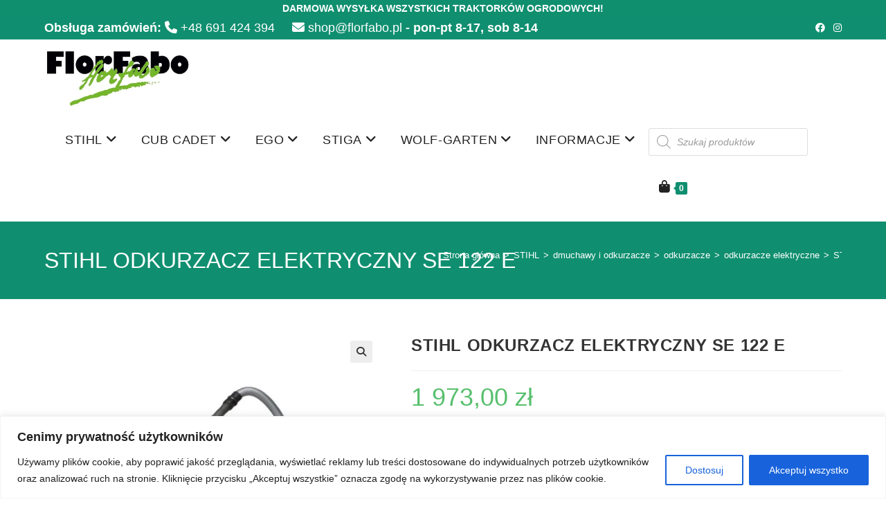

--- FILE ---
content_type: text/html; charset=UTF-8
request_url: https://florfabo.pl/produkt/stihl-odkurzacz-elektryczny-se-122-e/
body_size: 51103
content:
<!DOCTYPE html>
<html class="html" lang="pl-PL">
<head>
	<meta charset="UTF-8">
	<link rel="profile" href="https://gmpg.org/xfn/11">

	<meta name='robots' content='index, follow, max-image-preview:large, max-snippet:-1, max-video-preview:-1' />

<!-- Google Tag Manager for WordPress by gtm4wp.com -->
<script data-cfasync="false" data-pagespeed-no-defer>
	var gtm4wp_datalayer_name = "dataLayer";
	var dataLayer = dataLayer || [];
	const gtm4wp_use_sku_instead = 0;
	const gtm4wp_currency = 'PLN';
	const gtm4wp_product_per_impression = 10;
	const gtm4wp_clear_ecommerce = false;
	const gtm4wp_datalayer_max_timeout = 2000;
</script>
<!-- End Google Tag Manager for WordPress by gtm4wp.com --><meta name="viewport" content="width=device-width, initial-scale=1"><script>window._wca = window._wca || [];</script>

	<!-- This site is optimized with the Yoast SEO plugin v26.7 - https://yoast.com/wordpress/plugins/seo/ -->
	<title>STIHL ODKURZACZ ELEKTRYCZNY SE 122 E - FLOR FABO – Autoryzowany Dealer STIHL | Sklep i Serwis Sprzętu Ogrodniczego</title>
	<link rel="canonical" href="https://florfabo.pl/produkt/stihl-odkurzacz-elektryczny-se-122-e/" />
	<meta property="og:locale" content="pl_PL" />
	<meta property="og:type" content="article" />
	<meta property="og:title" content="STIHL ODKURZACZ ELEKTRYCZNY SE 122 E - FLOR FABO – Autoryzowany Dealer STIHL | Sklep i Serwis Sprzętu Ogrodniczego" />
	<meta property="og:description" content="Odkurzacz SE 122E do czyszczenia na sucho i na mokro z automatycznym włącznikiem Mocny odkurzacz do czyszczenia na sucho i na mokro. Automatyczny włącznik, gniazdo (E), czyszczenie na sucho i na mokro, wielowarstwowy system filtrujący, oczyszczanie filtra, filtr/worek, kółka prowadzące z hamulcem, uchwyt ze stali nierdzewnej z szybkozłączem, lanca ze stali nierdzewnej, końcówka uniwersalna, końcówka do czyszczenia podłóg/szczelin, regulacja obrotów, system łagodnego rozruchu, hamulec wybiegowy, adapter do elektronarzędzia, zintegrowany pojemnik na akcesoria i uchwyt do rury ssącej." />
	<meta property="og:url" content="https://florfabo.pl/produkt/stihl-odkurzacz-elektryczny-se-122-e/" />
	<meta property="og:site_name" content="FLOR FABO – Autoryzowany Dealer STIHL | Sklep i Serwis Sprzętu Ogrodniczego" />
	<meta property="article:modified_time" content="2024-08-05T12:35:51+00:00" />
	<meta property="og:image" content="https://florfabo.pl/wp-content/webpc-passthru.php?src=https://florfabo.pl/wp-content/uploads/2024/02/img-9.jpg&amp;nocache=1" />
	<meta property="og:image:width" content="850" />
	<meta property="og:image:height" content="972" />
	<meta property="og:image:type" content="image/jpeg" />
	<meta name="twitter:card" content="summary_large_image" />
	<meta name="twitter:label1" content="Szacowany czas czytania" />
	<meta name="twitter:data1" content="1 minuta" />
	<script type="application/ld+json" class="yoast-schema-graph">{"@context":"https://schema.org","@graph":[{"@type":"WebPage","@id":"https://florfabo.pl/produkt/stihl-odkurzacz-elektryczny-se-122-e/","url":"https://florfabo.pl/produkt/stihl-odkurzacz-elektryczny-se-122-e/","name":"STIHL ODKURZACZ ELEKTRYCZNY SE 122 E - FLOR FABO – Autoryzowany Dealer STIHL | Sklep i Serwis Sprzętu Ogrodniczego","isPartOf":{"@id":"https://florfabo.pl/#website"},"primaryImageOfPage":{"@id":"https://florfabo.pl/produkt/stihl-odkurzacz-elektryczny-se-122-e/#primaryimage"},"image":{"@id":"https://florfabo.pl/produkt/stihl-odkurzacz-elektryczny-se-122-e/#primaryimage"},"thumbnailUrl":"https://florfabo.pl/wp-content/webpc-passthru.php?src=https://florfabo.pl/wp-content/uploads/2024/02/img-9.jpg&amp;nocache=1","datePublished":"2024-02-20T14:18:53+00:00","dateModified":"2024-08-05T12:35:51+00:00","breadcrumb":{"@id":"https://florfabo.pl/produkt/stihl-odkurzacz-elektryczny-se-122-e/#breadcrumb"},"inLanguage":"pl-PL","potentialAction":[{"@type":"ReadAction","target":["https://florfabo.pl/produkt/stihl-odkurzacz-elektryczny-se-122-e/"]}]},{"@type":"ImageObject","inLanguage":"pl-PL","@id":"https://florfabo.pl/produkt/stihl-odkurzacz-elektryczny-se-122-e/#primaryimage","url":"https://florfabo.pl/wp-content/webpc-passthru.php?src=https://florfabo.pl/wp-content/uploads/2024/02/img-9.jpg&amp;nocache=1","contentUrl":"https://florfabo.pl/wp-content/webpc-passthru.php?src=https://florfabo.pl/wp-content/uploads/2024/02/img-9.jpg&amp;nocache=1","width":850,"height":972},{"@type":"BreadcrumbList","@id":"https://florfabo.pl/produkt/stihl-odkurzacz-elektryczny-se-122-e/#breadcrumb","itemListElement":[{"@type":"ListItem","position":1,"name":"Strona główna","item":"https://florfabo.pl/"},{"@type":"ListItem","position":2,"name":"Sklep","item":"https://florfabo.pl/sklep/"},{"@type":"ListItem","position":3,"name":"STIHL ODKURZACZ ELEKTRYCZNY SE 122 E"}]},{"@type":"WebSite","@id":"https://florfabo.pl/#website","url":"https://florfabo.pl/","name":"FLOR FABO – Autoryzowany Dealer STIHL | Sklep i Serwis Sprzętu Ogrodniczego","description":"Doradzamy, serwisujemy, dbamy – zaufaj ekspertom FLOR FABO","publisher":{"@id":"https://florfabo.pl/#organization"},"potentialAction":[{"@type":"SearchAction","target":{"@type":"EntryPoint","urlTemplate":"https://florfabo.pl/?s={search_term_string}"},"query-input":{"@type":"PropertyValueSpecification","valueRequired":true,"valueName":"search_term_string"}}],"inLanguage":"pl-PL"},{"@type":"Organization","@id":"https://florfabo.pl/#organization","name":"FlorFabo","url":"https://florfabo.pl/","logo":{"@type":"ImageObject","inLanguage":"pl-PL","@id":"https://florfabo.pl/#/schema/logo/image/","url":"https://florfabo.pl/wp-content/webpc-passthru.php?src=https://florfabo.pl/wp-content/uploads/2020/05/59886536_1973372702772544_903346796191809536_n.jpg&amp;nocache=1","contentUrl":"https://florfabo.pl/wp-content/webpc-passthru.php?src=https://florfabo.pl/wp-content/uploads/2020/05/59886536_1973372702772544_903346796191809536_n.jpg&amp;nocache=1","width":763,"height":763,"caption":"FlorFabo"},"image":{"@id":"https://florfabo.pl/#/schema/logo/image/"}}]}</script>
	<!-- / Yoast SEO plugin. -->


<link rel='dns-prefetch' href='//stats.wp.com' />
<link rel='dns-prefetch' href='//use.fontawesome.com' />
<link rel="alternate" type="application/rss+xml" title="FLOR FABO – Autoryzowany Dealer STIHL | Sklep i Serwis Sprzętu Ogrodniczego &raquo; Kanał z wpisami" href="https://florfabo.pl/feed/" />
<link rel="alternate" type="application/rss+xml" title="FLOR FABO – Autoryzowany Dealer STIHL | Sklep i Serwis Sprzętu Ogrodniczego &raquo; Kanał z komentarzami" href="https://florfabo.pl/comments/feed/" />
<link rel="alternate" title="oEmbed (JSON)" type="application/json+oembed" href="https://florfabo.pl/wp-json/oembed/1.0/embed?url=https%3A%2F%2Fflorfabo.pl%2Fprodukt%2Fstihl-odkurzacz-elektryczny-se-122-e%2F" />
<link rel="alternate" title="oEmbed (XML)" type="text/xml+oembed" href="https://florfabo.pl/wp-json/oembed/1.0/embed?url=https%3A%2F%2Fflorfabo.pl%2Fprodukt%2Fstihl-odkurzacz-elektryczny-se-122-e%2F&#038;format=xml" />
		<style>
			.lazyload,
			.lazyloading {
				max-width: 100%;
			}
		</style>
		<style id='wp-img-auto-sizes-contain-inline-css'>
img:is([sizes=auto i],[sizes^="auto," i]){contain-intrinsic-size:3000px 1500px}
/*# sourceURL=wp-img-auto-sizes-contain-inline-css */
</style>
<style id='wp-emoji-styles-inline-css'>

	img.wp-smiley, img.emoji {
		display: inline !important;
		border: none !important;
		box-shadow: none !important;
		height: 1em !important;
		width: 1em !important;
		margin: 0 0.07em !important;
		vertical-align: -0.1em !important;
		background: none !important;
		padding: 0 !important;
	}
/*# sourceURL=wp-emoji-styles-inline-css */
</style>
<link rel='stylesheet' id='wp-block-library-css' href='https://florfabo.pl/wp-includes/css/dist/block-library/style.min.css?ver=6.9' media='all' />
<style id='wp-block-library-theme-inline-css'>
.wp-block-audio :where(figcaption){color:#555;font-size:13px;text-align:center}.is-dark-theme .wp-block-audio :where(figcaption){color:#ffffffa6}.wp-block-audio{margin:0 0 1em}.wp-block-code{border:1px solid #ccc;border-radius:4px;font-family:Menlo,Consolas,monaco,monospace;padding:.8em 1em}.wp-block-embed :where(figcaption){color:#555;font-size:13px;text-align:center}.is-dark-theme .wp-block-embed :where(figcaption){color:#ffffffa6}.wp-block-embed{margin:0 0 1em}.blocks-gallery-caption{color:#555;font-size:13px;text-align:center}.is-dark-theme .blocks-gallery-caption{color:#ffffffa6}:root :where(.wp-block-image figcaption){color:#555;font-size:13px;text-align:center}.is-dark-theme :root :where(.wp-block-image figcaption){color:#ffffffa6}.wp-block-image{margin:0 0 1em}.wp-block-pullquote{border-bottom:4px solid;border-top:4px solid;color:currentColor;margin-bottom:1.75em}.wp-block-pullquote :where(cite),.wp-block-pullquote :where(footer),.wp-block-pullquote__citation{color:currentColor;font-size:.8125em;font-style:normal;text-transform:uppercase}.wp-block-quote{border-left:.25em solid;margin:0 0 1.75em;padding-left:1em}.wp-block-quote cite,.wp-block-quote footer{color:currentColor;font-size:.8125em;font-style:normal;position:relative}.wp-block-quote:where(.has-text-align-right){border-left:none;border-right:.25em solid;padding-left:0;padding-right:1em}.wp-block-quote:where(.has-text-align-center){border:none;padding-left:0}.wp-block-quote.is-large,.wp-block-quote.is-style-large,.wp-block-quote:where(.is-style-plain){border:none}.wp-block-search .wp-block-search__label{font-weight:700}.wp-block-search__button{border:1px solid #ccc;padding:.375em .625em}:where(.wp-block-group.has-background){padding:1.25em 2.375em}.wp-block-separator.has-css-opacity{opacity:.4}.wp-block-separator{border:none;border-bottom:2px solid;margin-left:auto;margin-right:auto}.wp-block-separator.has-alpha-channel-opacity{opacity:1}.wp-block-separator:not(.is-style-wide):not(.is-style-dots){width:100px}.wp-block-separator.has-background:not(.is-style-dots){border-bottom:none;height:1px}.wp-block-separator.has-background:not(.is-style-wide):not(.is-style-dots){height:2px}.wp-block-table{margin:0 0 1em}.wp-block-table td,.wp-block-table th{word-break:normal}.wp-block-table :where(figcaption){color:#555;font-size:13px;text-align:center}.is-dark-theme .wp-block-table :where(figcaption){color:#ffffffa6}.wp-block-video :where(figcaption){color:#555;font-size:13px;text-align:center}.is-dark-theme .wp-block-video :where(figcaption){color:#ffffffa6}.wp-block-video{margin:0 0 1em}:root :where(.wp-block-template-part.has-background){margin-bottom:0;margin-top:0;padding:1.25em 2.375em}
/*# sourceURL=/wp-includes/css/dist/block-library/theme.min.css */
</style>
<style id='classic-theme-styles-inline-css'>
/*! This file is auto-generated */
.wp-block-button__link{color:#fff;background-color:#32373c;border-radius:9999px;box-shadow:none;text-decoration:none;padding:calc(.667em + 2px) calc(1.333em + 2px);font-size:1.125em}.wp-block-file__button{background:#32373c;color:#fff;text-decoration:none}
/*# sourceURL=/wp-includes/css/classic-themes.min.css */
</style>
<link rel='stylesheet' id='mediaelement-css' href='https://florfabo.pl/wp-includes/js/mediaelement/mediaelementplayer-legacy.min.css?ver=4.2.17' media='all' />
<link rel='stylesheet' id='wp-mediaelement-css' href='https://florfabo.pl/wp-includes/js/mediaelement/wp-mediaelement.min.css?ver=6.9' media='all' />
<style id='jetpack-sharing-buttons-style-inline-css'>
.jetpack-sharing-buttons__services-list{display:flex;flex-direction:row;flex-wrap:wrap;gap:0;list-style-type:none;margin:5px;padding:0}.jetpack-sharing-buttons__services-list.has-small-icon-size{font-size:12px}.jetpack-sharing-buttons__services-list.has-normal-icon-size{font-size:16px}.jetpack-sharing-buttons__services-list.has-large-icon-size{font-size:24px}.jetpack-sharing-buttons__services-list.has-huge-icon-size{font-size:36px}@media print{.jetpack-sharing-buttons__services-list{display:none!important}}.editor-styles-wrapper .wp-block-jetpack-sharing-buttons{gap:0;padding-inline-start:0}ul.jetpack-sharing-buttons__services-list.has-background{padding:1.25em 2.375em}
/*# sourceURL=https://florfabo.pl/wp-content/plugins/jetpack/_inc/blocks/sharing-buttons/view.css */
</style>
<style id='font-awesome-svg-styles-default-inline-css'>
.svg-inline--fa {
  display: inline-block;
  height: 1em;
  overflow: visible;
  vertical-align: -.125em;
}
/*# sourceURL=font-awesome-svg-styles-default-inline-css */
</style>
<link rel='stylesheet' id='font-awesome-svg-styles-css' href='https://florfabo.pl/wp-content/uploads/font-awesome/v6.3.0/css/svg-with-js.css' media='all' />
<style id='font-awesome-svg-styles-inline-css'>
   .wp-block-font-awesome-icon svg::before,
   .wp-rich-text-font-awesome-icon svg::before {content: unset;}
/*# sourceURL=font-awesome-svg-styles-inline-css */
</style>
<style id='global-styles-inline-css'>
:root{--wp--preset--aspect-ratio--square: 1;--wp--preset--aspect-ratio--4-3: 4/3;--wp--preset--aspect-ratio--3-4: 3/4;--wp--preset--aspect-ratio--3-2: 3/2;--wp--preset--aspect-ratio--2-3: 2/3;--wp--preset--aspect-ratio--16-9: 16/9;--wp--preset--aspect-ratio--9-16: 9/16;--wp--preset--color--black: #000000;--wp--preset--color--cyan-bluish-gray: #abb8c3;--wp--preset--color--white: #ffffff;--wp--preset--color--pale-pink: #f78da7;--wp--preset--color--vivid-red: #cf2e2e;--wp--preset--color--luminous-vivid-orange: #ff6900;--wp--preset--color--luminous-vivid-amber: #fcb900;--wp--preset--color--light-green-cyan: #7bdcb5;--wp--preset--color--vivid-green-cyan: #00d084;--wp--preset--color--pale-cyan-blue: #8ed1fc;--wp--preset--color--vivid-cyan-blue: #0693e3;--wp--preset--color--vivid-purple: #9b51e0;--wp--preset--gradient--vivid-cyan-blue-to-vivid-purple: linear-gradient(135deg,rgb(6,147,227) 0%,rgb(155,81,224) 100%);--wp--preset--gradient--light-green-cyan-to-vivid-green-cyan: linear-gradient(135deg,rgb(122,220,180) 0%,rgb(0,208,130) 100%);--wp--preset--gradient--luminous-vivid-amber-to-luminous-vivid-orange: linear-gradient(135deg,rgb(252,185,0) 0%,rgb(255,105,0) 100%);--wp--preset--gradient--luminous-vivid-orange-to-vivid-red: linear-gradient(135deg,rgb(255,105,0) 0%,rgb(207,46,46) 100%);--wp--preset--gradient--very-light-gray-to-cyan-bluish-gray: linear-gradient(135deg,rgb(238,238,238) 0%,rgb(169,184,195) 100%);--wp--preset--gradient--cool-to-warm-spectrum: linear-gradient(135deg,rgb(74,234,220) 0%,rgb(151,120,209) 20%,rgb(207,42,186) 40%,rgb(238,44,130) 60%,rgb(251,105,98) 80%,rgb(254,248,76) 100%);--wp--preset--gradient--blush-light-purple: linear-gradient(135deg,rgb(255,206,236) 0%,rgb(152,150,240) 100%);--wp--preset--gradient--blush-bordeaux: linear-gradient(135deg,rgb(254,205,165) 0%,rgb(254,45,45) 50%,rgb(107,0,62) 100%);--wp--preset--gradient--luminous-dusk: linear-gradient(135deg,rgb(255,203,112) 0%,rgb(199,81,192) 50%,rgb(65,88,208) 100%);--wp--preset--gradient--pale-ocean: linear-gradient(135deg,rgb(255,245,203) 0%,rgb(182,227,212) 50%,rgb(51,167,181) 100%);--wp--preset--gradient--electric-grass: linear-gradient(135deg,rgb(202,248,128) 0%,rgb(113,206,126) 100%);--wp--preset--gradient--midnight: linear-gradient(135deg,rgb(2,3,129) 0%,rgb(40,116,252) 100%);--wp--preset--font-size--small: 13px;--wp--preset--font-size--medium: 20px;--wp--preset--font-size--large: 36px;--wp--preset--font-size--x-large: 42px;--wp--preset--spacing--20: 0.44rem;--wp--preset--spacing--30: 0.67rem;--wp--preset--spacing--40: 1rem;--wp--preset--spacing--50: 1.5rem;--wp--preset--spacing--60: 2.25rem;--wp--preset--spacing--70: 3.38rem;--wp--preset--spacing--80: 5.06rem;--wp--preset--shadow--natural: 6px 6px 9px rgba(0, 0, 0, 0.2);--wp--preset--shadow--deep: 12px 12px 50px rgba(0, 0, 0, 0.4);--wp--preset--shadow--sharp: 6px 6px 0px rgba(0, 0, 0, 0.2);--wp--preset--shadow--outlined: 6px 6px 0px -3px rgb(255, 255, 255), 6px 6px rgb(0, 0, 0);--wp--preset--shadow--crisp: 6px 6px 0px rgb(0, 0, 0);}:where(.is-layout-flex){gap: 0.5em;}:where(.is-layout-grid){gap: 0.5em;}body .is-layout-flex{display: flex;}.is-layout-flex{flex-wrap: wrap;align-items: center;}.is-layout-flex > :is(*, div){margin: 0;}body .is-layout-grid{display: grid;}.is-layout-grid > :is(*, div){margin: 0;}:where(.wp-block-columns.is-layout-flex){gap: 2em;}:where(.wp-block-columns.is-layout-grid){gap: 2em;}:where(.wp-block-post-template.is-layout-flex){gap: 1.25em;}:where(.wp-block-post-template.is-layout-grid){gap: 1.25em;}.has-black-color{color: var(--wp--preset--color--black) !important;}.has-cyan-bluish-gray-color{color: var(--wp--preset--color--cyan-bluish-gray) !important;}.has-white-color{color: var(--wp--preset--color--white) !important;}.has-pale-pink-color{color: var(--wp--preset--color--pale-pink) !important;}.has-vivid-red-color{color: var(--wp--preset--color--vivid-red) !important;}.has-luminous-vivid-orange-color{color: var(--wp--preset--color--luminous-vivid-orange) !important;}.has-luminous-vivid-amber-color{color: var(--wp--preset--color--luminous-vivid-amber) !important;}.has-light-green-cyan-color{color: var(--wp--preset--color--light-green-cyan) !important;}.has-vivid-green-cyan-color{color: var(--wp--preset--color--vivid-green-cyan) !important;}.has-pale-cyan-blue-color{color: var(--wp--preset--color--pale-cyan-blue) !important;}.has-vivid-cyan-blue-color{color: var(--wp--preset--color--vivid-cyan-blue) !important;}.has-vivid-purple-color{color: var(--wp--preset--color--vivid-purple) !important;}.has-black-background-color{background-color: var(--wp--preset--color--black) !important;}.has-cyan-bluish-gray-background-color{background-color: var(--wp--preset--color--cyan-bluish-gray) !important;}.has-white-background-color{background-color: var(--wp--preset--color--white) !important;}.has-pale-pink-background-color{background-color: var(--wp--preset--color--pale-pink) !important;}.has-vivid-red-background-color{background-color: var(--wp--preset--color--vivid-red) !important;}.has-luminous-vivid-orange-background-color{background-color: var(--wp--preset--color--luminous-vivid-orange) !important;}.has-luminous-vivid-amber-background-color{background-color: var(--wp--preset--color--luminous-vivid-amber) !important;}.has-light-green-cyan-background-color{background-color: var(--wp--preset--color--light-green-cyan) !important;}.has-vivid-green-cyan-background-color{background-color: var(--wp--preset--color--vivid-green-cyan) !important;}.has-pale-cyan-blue-background-color{background-color: var(--wp--preset--color--pale-cyan-blue) !important;}.has-vivid-cyan-blue-background-color{background-color: var(--wp--preset--color--vivid-cyan-blue) !important;}.has-vivid-purple-background-color{background-color: var(--wp--preset--color--vivid-purple) !important;}.has-black-border-color{border-color: var(--wp--preset--color--black) !important;}.has-cyan-bluish-gray-border-color{border-color: var(--wp--preset--color--cyan-bluish-gray) !important;}.has-white-border-color{border-color: var(--wp--preset--color--white) !important;}.has-pale-pink-border-color{border-color: var(--wp--preset--color--pale-pink) !important;}.has-vivid-red-border-color{border-color: var(--wp--preset--color--vivid-red) !important;}.has-luminous-vivid-orange-border-color{border-color: var(--wp--preset--color--luminous-vivid-orange) !important;}.has-luminous-vivid-amber-border-color{border-color: var(--wp--preset--color--luminous-vivid-amber) !important;}.has-light-green-cyan-border-color{border-color: var(--wp--preset--color--light-green-cyan) !important;}.has-vivid-green-cyan-border-color{border-color: var(--wp--preset--color--vivid-green-cyan) !important;}.has-pale-cyan-blue-border-color{border-color: var(--wp--preset--color--pale-cyan-blue) !important;}.has-vivid-cyan-blue-border-color{border-color: var(--wp--preset--color--vivid-cyan-blue) !important;}.has-vivid-purple-border-color{border-color: var(--wp--preset--color--vivid-purple) !important;}.has-vivid-cyan-blue-to-vivid-purple-gradient-background{background: var(--wp--preset--gradient--vivid-cyan-blue-to-vivid-purple) !important;}.has-light-green-cyan-to-vivid-green-cyan-gradient-background{background: var(--wp--preset--gradient--light-green-cyan-to-vivid-green-cyan) !important;}.has-luminous-vivid-amber-to-luminous-vivid-orange-gradient-background{background: var(--wp--preset--gradient--luminous-vivid-amber-to-luminous-vivid-orange) !important;}.has-luminous-vivid-orange-to-vivid-red-gradient-background{background: var(--wp--preset--gradient--luminous-vivid-orange-to-vivid-red) !important;}.has-very-light-gray-to-cyan-bluish-gray-gradient-background{background: var(--wp--preset--gradient--very-light-gray-to-cyan-bluish-gray) !important;}.has-cool-to-warm-spectrum-gradient-background{background: var(--wp--preset--gradient--cool-to-warm-spectrum) !important;}.has-blush-light-purple-gradient-background{background: var(--wp--preset--gradient--blush-light-purple) !important;}.has-blush-bordeaux-gradient-background{background: var(--wp--preset--gradient--blush-bordeaux) !important;}.has-luminous-dusk-gradient-background{background: var(--wp--preset--gradient--luminous-dusk) !important;}.has-pale-ocean-gradient-background{background: var(--wp--preset--gradient--pale-ocean) !important;}.has-electric-grass-gradient-background{background: var(--wp--preset--gradient--electric-grass) !important;}.has-midnight-gradient-background{background: var(--wp--preset--gradient--midnight) !important;}.has-small-font-size{font-size: var(--wp--preset--font-size--small) !important;}.has-medium-font-size{font-size: var(--wp--preset--font-size--medium) !important;}.has-large-font-size{font-size: var(--wp--preset--font-size--large) !important;}.has-x-large-font-size{font-size: var(--wp--preset--font-size--x-large) !important;}
:where(.wp-block-post-template.is-layout-flex){gap: 1.25em;}:where(.wp-block-post-template.is-layout-grid){gap: 1.25em;}
:where(.wp-block-term-template.is-layout-flex){gap: 1.25em;}:where(.wp-block-term-template.is-layout-grid){gap: 1.25em;}
:where(.wp-block-columns.is-layout-flex){gap: 2em;}:where(.wp-block-columns.is-layout-grid){gap: 2em;}
:root :where(.wp-block-pullquote){font-size: 1.5em;line-height: 1.6;}
/*# sourceURL=global-styles-inline-css */
</style>
<link rel='stylesheet' id='eraty.css-css' href='https://florfabo.pl/wp-content/plugins/eraty.1.2.3/inc/eraty.css?ver=6.9' media='all' />
<link rel='stylesheet' id='photoswipe-css' href='https://florfabo.pl/wp-content/plugins/woocommerce/assets/css/photoswipe/photoswipe.min.css?ver=10.4.3' media='all' />
<link rel='stylesheet' id='photoswipe-default-skin-css' href='https://florfabo.pl/wp-content/plugins/woocommerce/assets/css/photoswipe/default-skin/default-skin.min.css?ver=10.4.3' media='all' />
<style id='woocommerce-inline-inline-css'>
.woocommerce form .form-row .required { visibility: visible; }
/*# sourceURL=woocommerce-inline-inline-css */
</style>
<link rel='stylesheet' id='fontawesome-css-6-css' href='https://florfabo.pl/wp-content/plugins/wp-font-awesome/font-awesome/css/fontawesome-all.min.css?ver=1.8.0' media='all' />
<link rel='stylesheet' id='fontawesome-css-4-css' href='https://florfabo.pl/wp-content/plugins/wp-font-awesome/font-awesome/css/v4-shims.min.css?ver=1.8.0' media='all' />
<link rel='stylesheet' id='wpfront-notification-bar-css' href='https://florfabo.pl/wp-content/plugins/wpfront-notification-bar/css/wpfront-notification-bar.min.css?ver=3.5.1.05102' media='all' />
<link rel='stylesheet' id='yith-wcbr-css' href='https://florfabo.pl/wp-content/plugins/yith-woocommerce-brands-add-on/assets/css/yith-wcbr.css?ver=2.37.0' media='all' />
<link rel='stylesheet' id='dgwt-wcas-style-css' href='https://florfabo.pl/wp-content/plugins/ajax-search-for-woocommerce/assets/css/style.min.css?ver=1.32.2' media='all' />
<link rel='stylesheet' id='oceanwp-woo-mini-cart-css' href='https://florfabo.pl/wp-content/themes/oceanwp/assets/css/woo/woo-mini-cart.min.css?ver=6.9' media='all' />
<link rel='stylesheet' id='font-awesome-css' href='https://florfabo.pl/wp-content/themes/oceanwp/assets/fonts/fontawesome/css/all.min.css?ver=6.7.2' media='all' />
<style id='font-awesome-inline-css'>
[data-font="FontAwesome"]:before {font-family: 'FontAwesome' !important;content: attr(data-icon) !important;speak: none !important;font-weight: normal !important;font-variant: normal !important;text-transform: none !important;line-height: 1 !important;font-style: normal !important;-webkit-font-smoothing: antialiased !important;-moz-osx-font-smoothing: grayscale !important;}
/*# sourceURL=font-awesome-inline-css */
</style>
<link rel='stylesheet' id='simple-line-icons-css' href='https://florfabo.pl/wp-content/themes/oceanwp/assets/css/third/simple-line-icons.min.css?ver=2.4.0' media='all' />
<link rel='stylesheet' id='oceanwp-style-css' href='https://florfabo.pl/wp-content/themes/oceanwp/assets/css/style.min.css?ver=4.1.4' media='all' />
<link rel='stylesheet' id='jetwoo-widgets-for-elementor-css' href='https://florfabo.pl/wp-content/plugins/jetwoo-widgets-for-elementor/assets/css/jet-woo-widgets.css?ver=1.1.9' media='all' />
<style id='jetwoo-widgets-for-elementor-inline-css'>
@font-face {
			font-family: "WooCommerce";
			src: url("https://florfabo.pl/wp-content/plugins/woocommerce/assets/fonts/WooCommerce.eot");
			src: url("https://florfabo.pl/wp-content/plugins/woocommerce/assets/fonts/WooCommerce.eot?#iefix") format("embedded-opentype"),
				url("https://florfabo.pl/wp-content/plugins/woocommerce/assets/fonts/WooCommerce.woff") format("woff"),
				url("https://florfabo.pl/wp-content/plugins/woocommerce/assets/fonts/WooCommerce.ttf") format("truetype"),
				url("https://florfabo.pl/wp-content/plugins/woocommerce/assets/fonts/WooCommerce.svg#WooCommerce") format("svg");
			font-weight: normal;
			font-style: normal;
			}
/*# sourceURL=jetwoo-widgets-for-elementor-inline-css */
</style>
<link rel='stylesheet' id='font-awesome-official-css' href='https://use.fontawesome.com/releases/v6.3.0/css/all.css' media='all' integrity="sha384-nYX0jQk7JxCp1jdj3j2QdJbEJaTvTlhexnpMjwIkYQLdk9ZE3/g8CBw87XP2N0pR" crossorigin="anonymous" />
<link rel='stylesheet' id='custom-google-fonts-css' href='//fonts.googleapis.com/css?family=Roboto&#038;ver=3.5.1' media='all' />
<link rel='stylesheet' id='chaty-front-css-css' href='https://florfabo.pl/wp-content/plugins/chaty/css/chaty-front.min.css?ver=3.5.11721066746' media='all' />
<link rel='stylesheet' id='oceanwp-woocommerce-css' href='https://florfabo.pl/wp-content/themes/oceanwp/assets/css/woo/woocommerce.min.css?ver=6.9' media='all' />
<link rel='stylesheet' id='oceanwp-woo-star-font-css' href='https://florfabo.pl/wp-content/themes/oceanwp/assets/css/woo/woo-star-font.min.css?ver=6.9' media='all' />
<link rel='stylesheet' id='oceanwp-woo-floating-bar-css' href='https://florfabo.pl/wp-content/themes/oceanwp/assets/css/woo/woo-floating-bar.min.css?ver=6.9' media='all' />
<link rel='stylesheet' id='oe-widgets-style-css' href='https://florfabo.pl/wp-content/plugins/ocean-extra/assets/css/widgets.css?ver=6.9' media='all' />
<link rel='stylesheet' id='font-awesome-official-v4shim-css' href='https://use.fontawesome.com/releases/v6.3.0/css/v4-shims.css' media='all' integrity="sha384-SQz6YOYE9rzJdPMcxCxNEmEuaYeT0ayZY/ZxArYWtTnvBwcfHI6rCwtgsOonZ+08" crossorigin="anonymous" />
<!--n2css--><!--n2js--><script id="cookie-law-info-js-extra">
var _ckyConfig = {"_ipData":[],"_assetsURL":"https://florfabo.pl/wp-content/plugins/cookie-law-info/lite/frontend/images/","_publicURL":"https://florfabo.pl","_expiry":"365","_categories":[{"name":"Niezb\u0119dne","slug":"necessary","isNecessary":true,"ccpaDoNotSell":true,"cookies":[],"active":true,"defaultConsent":{"gdpr":true,"ccpa":true}},{"name":"Funkcjonalne","slug":"functional","isNecessary":false,"ccpaDoNotSell":true,"cookies":[{"cookieID":"google.com","domain":"google.com","provider":"google.com"},{"cookieID":"maps.googleapis.com","domain":"maps.googleapis.com","provider":"maps.googleapis.com"},{"cookieID":"maps.gstatic.com","domain":"maps.gstatic.com","provider":"maps.gstatic.com"}],"active":true,"defaultConsent":{"gdpr":false,"ccpa":false}},{"name":"Analityczne","slug":"analytics","isNecessary":false,"ccpaDoNotSell":true,"cookies":[],"active":true,"defaultConsent":{"gdpr":false,"ccpa":false}},{"name":"Wydajno\u015bciowe","slug":"performance","isNecessary":false,"ccpaDoNotSell":true,"cookies":[],"active":true,"defaultConsent":{"gdpr":false,"ccpa":false}},{"name":"Marketingowe","slug":"advertisement","isNecessary":false,"ccpaDoNotSell":true,"cookies":[{"cookieID":"_ga","domain":"https://region1.google-analytics.com","provider":"googletagmanager.com"},{"cookieID":"NID , ENID","domain":"https://googleads.g.doubleclick.net","provider":"googletagmanager.com"},{"cookieID":"NID , ENID","domain":"https://adservice.google.com","provider":"doubleclick.net"},{"cookieID":"_fbp , _fbc","domain":"https://connect.facebook.net","provider":"connect.facebook.net"}],"active":true,"defaultConsent":{"gdpr":false,"ccpa":false}}],"_activeLaw":"gdpr","_rootDomain":"","_block":"1","_showBanner":"1","_bannerConfig":{"settings":{"type":"banner","preferenceCenterType":"popup","position":"bottom","applicableLaw":"gdpr"},"behaviours":{"reloadBannerOnAccept":false,"loadAnalyticsByDefault":false,"animations":{"onLoad":"animate","onHide":"sticky"}},"config":{"revisitConsent":{"status":false,"tag":"revisit-consent","position":"bottom-left","meta":{"url":"#"},"styles":{"background-color":"#0056A7"},"elements":{"title":{"type":"text","tag":"revisit-consent-title","status":true,"styles":{"color":"#0056a7"}}}},"preferenceCenter":{"toggle":{"status":true,"tag":"detail-category-toggle","type":"toggle","states":{"active":{"styles":{"background-color":"#1863DC"}},"inactive":{"styles":{"background-color":"#D0D5D2"}}}}},"categoryPreview":{"status":false,"toggle":{"status":true,"tag":"detail-category-preview-toggle","type":"toggle","states":{"active":{"styles":{"background-color":"#1863DC"}},"inactive":{"styles":{"background-color":"#D0D5D2"}}}}},"videoPlaceholder":{"status":true,"styles":{"background-color":"#000000","border-color":"#000000","color":"#ffffff"}},"readMore":{"status":false,"tag":"readmore-button","type":"link","meta":{"noFollow":true,"newTab":true},"styles":{"color":"#1863DC","background-color":"transparent","border-color":"transparent"}},"showMore":{"status":true,"tag":"show-desc-button","type":"button","styles":{"color":"#1863DC"}},"showLess":{"status":true,"tag":"hide-desc-button","type":"button","styles":{"color":"#1863DC"}},"alwaysActive":{"status":true,"tag":"always-active","styles":{"color":"#008000"}},"manualLinks":{"status":true,"tag":"manual-links","type":"link","styles":{"color":"#1863DC"}},"auditTable":{"status":true},"optOption":{"status":true,"toggle":{"status":true,"tag":"optout-option-toggle","type":"toggle","states":{"active":{"styles":{"background-color":"#1863dc"}},"inactive":{"styles":{"background-color":"#FFFFFF"}}}}}}},"_version":"3.3.9.1","_logConsent":"1","_tags":[{"tag":"accept-button","styles":{"color":"#FFFFFF","background-color":"#1863DC","border-color":"#1863DC"}},{"tag":"reject-button","styles":{"color":"#1863DC","background-color":"transparent","border-color":"#1863DC"}},{"tag":"settings-button","styles":{"color":"#1863DC","background-color":"transparent","border-color":"#1863DC"}},{"tag":"readmore-button","styles":{"color":"#1863DC","background-color":"transparent","border-color":"transparent"}},{"tag":"donotsell-button","styles":{"color":"#1863DC","background-color":"transparent","border-color":"transparent"}},{"tag":"show-desc-button","styles":{"color":"#1863DC"}},{"tag":"hide-desc-button","styles":{"color":"#1863DC"}},{"tag":"cky-always-active","styles":[]},{"tag":"cky-link","styles":[]},{"tag":"accept-button","styles":{"color":"#FFFFFF","background-color":"#1863DC","border-color":"#1863DC"}},{"tag":"revisit-consent","styles":{"background-color":"#0056A7"}}],"_shortCodes":[{"key":"cky_readmore","content":"\u003Ca href=\"#\" class=\"cky-policy\" aria-label=\"Polityka Cookie\" target=\"_blank\" rel=\"noopener\" data-cky-tag=\"readmore-button\"\u003EPolityka Cookie\u003C/a\u003E","tag":"readmore-button","status":false,"attributes":{"rel":"nofollow","target":"_blank"}},{"key":"cky_show_desc","content":"\u003Cbutton class=\"cky-show-desc-btn\" data-cky-tag=\"show-desc-button\" aria-label=\"Poka\u017c wi\u0119cej\"\u003EPoka\u017c wi\u0119cej\u003C/button\u003E","tag":"show-desc-button","status":true,"attributes":[]},{"key":"cky_hide_desc","content":"\u003Cbutton class=\"cky-show-desc-btn\" data-cky-tag=\"hide-desc-button\" aria-label=\"Poka\u017c mniej\"\u003EPoka\u017c mniej\u003C/button\u003E","tag":"hide-desc-button","status":true,"attributes":[]},{"key":"cky_optout_show_desc","content":"[cky_optout_show_desc]","tag":"optout-show-desc-button","status":true,"attributes":[]},{"key":"cky_optout_hide_desc","content":"[cky_optout_hide_desc]","tag":"optout-hide-desc-button","status":true,"attributes":[]},{"key":"cky_category_toggle_label","content":"[cky_{{status}}_category_label] [cky_preference_{{category_slug}}_title]","tag":"","status":true,"attributes":[]},{"key":"cky_enable_category_label","content":"W\u0142\u0105czy\u0107","tag":"","status":true,"attributes":[]},{"key":"cky_disable_category_label","content":"Wy\u0142\u0105czy\u0107","tag":"","status":true,"attributes":[]},{"key":"cky_video_placeholder","content":"\u003Cdiv class=\"video-placeholder-normal\" data-cky-tag=\"video-placeholder\" id=\"[UNIQUEID]\"\u003E\u003Cp class=\"video-placeholder-text-normal\" data-cky-tag=\"placeholder-title\"\u003EProsimy o zaakceptowanie zgody na pliki cookie\u003C/p\u003E\u003C/div\u003E","tag":"","status":true,"attributes":[]},{"key":"cky_enable_optout_label","content":"W\u0142\u0105czy\u0107","tag":"","status":true,"attributes":[]},{"key":"cky_disable_optout_label","content":"Wy\u0142\u0105czy\u0107","tag":"","status":true,"attributes":[]},{"key":"cky_optout_toggle_label","content":"[cky_{{status}}_optout_label] [cky_optout_option_title]","tag":"","status":true,"attributes":[]},{"key":"cky_optout_option_title","content":"Nie sprzedawaj i nie udost\u0119pniaj moich danych osobowych","tag":"","status":true,"attributes":[]},{"key":"cky_optout_close_label","content":"Blisko","tag":"","status":true,"attributes":[]},{"key":"cky_preference_close_label","content":"Blisko","tag":"","status":true,"attributes":[]}],"_rtl":"","_language":"pl","_providersToBlock":[{"re":"google.com","categories":["functional"]},{"re":"maps.googleapis.com","categories":["functional"]},{"re":"maps.gstatic.com","categories":["functional"]},{"re":"googletagmanager.com","categories":["advertisement"]},{"re":"doubleclick.net","categories":["advertisement"]},{"re":"connect.facebook.net","categories":["advertisement"]}]};
var _ckyStyles = {"css":".cky-overlay{background: #000000; opacity: 0.4; position: fixed; top: 0; left: 0; width: 100%; height: 100%; z-index: 99999999;}.cky-hide{display: none;}.cky-btn-revisit-wrapper{display: flex; align-items: center; justify-content: center; background: #0056a7; width: 45px; height: 45px; border-radius: 50%; position: fixed; z-index: 999999; cursor: pointer;}.cky-revisit-bottom-left{bottom: 15px; left: 15px;}.cky-revisit-bottom-right{bottom: 15px; right: 15px;}.cky-btn-revisit-wrapper .cky-btn-revisit{display: flex; align-items: center; justify-content: center; background: none; border: none; cursor: pointer; position: relative; margin: 0; padding: 0;}.cky-btn-revisit-wrapper .cky-btn-revisit img{max-width: fit-content; margin: 0; height: 30px; width: 30px;}.cky-revisit-bottom-left:hover::before{content: attr(data-tooltip); position: absolute; background: #4e4b66; color: #ffffff; left: calc(100% + 7px); font-size: 12px; line-height: 16px; width: max-content; padding: 4px 8px; border-radius: 4px;}.cky-revisit-bottom-left:hover::after{position: absolute; content: \"\"; border: 5px solid transparent; left: calc(100% + 2px); border-left-width: 0; border-right-color: #4e4b66;}.cky-revisit-bottom-right:hover::before{content: attr(data-tooltip); position: absolute; background: #4e4b66; color: #ffffff; right: calc(100% + 7px); font-size: 12px; line-height: 16px; width: max-content; padding: 4px 8px; border-radius: 4px;}.cky-revisit-bottom-right:hover::after{position: absolute; content: \"\"; border: 5px solid transparent; right: calc(100% + 2px); border-right-width: 0; border-left-color: #4e4b66;}.cky-revisit-hide{display: none;}.cky-consent-container{position: fixed; width: 100%; box-sizing: border-box; z-index: 9999999;}.cky-consent-container .cky-consent-bar{background: #ffffff; border: 1px solid; padding: 16.5px 24px; box-shadow: 0 -1px 10px 0 #acabab4d;}.cky-banner-bottom{bottom: 0; left: 0;}.cky-banner-top{top: 0; left: 0;}.cky-custom-brand-logo-wrapper .cky-custom-brand-logo{width: 100px; height: auto; margin: 0 0 12px 0;}.cky-notice .cky-title{color: #212121; font-weight: 700; font-size: 18px; line-height: 24px; margin: 0 0 12px 0;}.cky-notice-group{display: flex; justify-content: space-between; align-items: center; font-size: 14px; line-height: 24px; font-weight: 400;}.cky-notice-des *,.cky-preference-content-wrapper *,.cky-accordion-header-des *,.cky-gpc-wrapper .cky-gpc-desc *{font-size: 14px;}.cky-notice-des{color: #212121; font-size: 14px; line-height: 24px; font-weight: 400;}.cky-notice-des img{height: 25px; width: 25px;}.cky-consent-bar .cky-notice-des p,.cky-gpc-wrapper .cky-gpc-desc p,.cky-preference-body-wrapper .cky-preference-content-wrapper p,.cky-accordion-header-wrapper .cky-accordion-header-des p,.cky-cookie-des-table li div:last-child p{color: inherit; margin-top: 0; overflow-wrap: break-word;}.cky-notice-des P:last-child,.cky-preference-content-wrapper p:last-child,.cky-cookie-des-table li div:last-child p:last-child,.cky-gpc-wrapper .cky-gpc-desc p:last-child{margin-bottom: 0;}.cky-notice-des a.cky-policy,.cky-notice-des button.cky-policy{font-size: 14px; color: #1863dc; white-space: nowrap; cursor: pointer; background: transparent; border: 1px solid; text-decoration: underline;}.cky-notice-des button.cky-policy{padding: 0;}.cky-notice-des a.cky-policy:focus-visible,.cky-notice-des button.cky-policy:focus-visible,.cky-preference-content-wrapper .cky-show-desc-btn:focus-visible,.cky-accordion-header .cky-accordion-btn:focus-visible,.cky-preference-header .cky-btn-close:focus-visible,.cky-switch input[type=\"checkbox\"]:focus-visible,.cky-footer-wrapper a:focus-visible,.cky-btn:focus-visible{outline: 2px solid #1863dc; outline-offset: 2px;}.cky-btn:focus:not(:focus-visible),.cky-accordion-header .cky-accordion-btn:focus:not(:focus-visible),.cky-preference-content-wrapper .cky-show-desc-btn:focus:not(:focus-visible),.cky-btn-revisit-wrapper .cky-btn-revisit:focus:not(:focus-visible),.cky-preference-header .cky-btn-close:focus:not(:focus-visible),.cky-consent-bar .cky-banner-btn-close:focus:not(:focus-visible){outline: 0;}button.cky-show-desc-btn:not(:hover):not(:active){color: #1863dc; background: transparent;}button.cky-accordion-btn:not(:hover):not(:active),button.cky-banner-btn-close:not(:hover):not(:active),button.cky-btn-close:not(:hover):not(:active),button.cky-btn-revisit:not(:hover):not(:active){background: transparent;}.cky-consent-bar button:hover,.cky-modal.cky-modal-open button:hover,.cky-consent-bar button:focus,.cky-modal.cky-modal-open button:focus{text-decoration: none;}.cky-notice-btn-wrapper{display: flex; justify-content: center; align-items: center; margin-left: 15px;}.cky-notice-btn-wrapper .cky-btn{text-shadow: none; box-shadow: none;}.cky-btn{font-size: 14px; font-family: inherit; line-height: 24px; padding: 8px 27px; font-weight: 500; margin: 0 8px 0 0; border-radius: 2px; white-space: nowrap; cursor: pointer; text-align: center; text-transform: none; min-height: 0;}.cky-btn:hover{opacity: 0.8;}.cky-btn-customize{color: #1863dc; background: transparent; border: 2px solid #1863dc;}.cky-btn-reject{color: #1863dc; background: transparent; border: 2px solid #1863dc;}.cky-btn-accept{background: #1863dc; color: #ffffff; border: 2px solid #1863dc;}.cky-btn:last-child{margin-right: 0;}@media (max-width: 768px){.cky-notice-group{display: block;}.cky-notice-btn-wrapper{margin-left: 0;}.cky-notice-btn-wrapper .cky-btn{flex: auto; max-width: 100%; margin-top: 10px; white-space: unset;}}@media (max-width: 576px){.cky-notice-btn-wrapper{flex-direction: column;}.cky-custom-brand-logo-wrapper, .cky-notice .cky-title, .cky-notice-des, .cky-notice-btn-wrapper{padding: 0 28px;}.cky-consent-container .cky-consent-bar{padding: 16.5px 0;}.cky-notice-des{max-height: 40vh; overflow-y: scroll;}.cky-notice-btn-wrapper .cky-btn{width: 100%; padding: 8px; margin-right: 0;}.cky-notice-btn-wrapper .cky-btn-accept{order: 1;}.cky-notice-btn-wrapper .cky-btn-reject{order: 3;}.cky-notice-btn-wrapper .cky-btn-customize{order: 2;}}@media (max-width: 425px){.cky-custom-brand-logo-wrapper, .cky-notice .cky-title, .cky-notice-des, .cky-notice-btn-wrapper{padding: 0 24px;}.cky-notice-btn-wrapper{flex-direction: column;}.cky-btn{width: 100%; margin: 10px 0 0 0;}.cky-notice-btn-wrapper .cky-btn-customize{order: 2;}.cky-notice-btn-wrapper .cky-btn-reject{order: 3;}.cky-notice-btn-wrapper .cky-btn-accept{order: 1; margin-top: 16px;}}@media (max-width: 352px){.cky-notice .cky-title{font-size: 16px;}.cky-notice-des *{font-size: 12px;}.cky-notice-des, .cky-btn{font-size: 12px;}}.cky-modal.cky-modal-open{display: flex; visibility: visible; -webkit-transform: translate(-50%, -50%); -moz-transform: translate(-50%, -50%); -ms-transform: translate(-50%, -50%); -o-transform: translate(-50%, -50%); transform: translate(-50%, -50%); top: 50%; left: 50%; transition: all 1s ease;}.cky-modal{box-shadow: 0 32px 68px rgba(0, 0, 0, 0.3); margin: 0 auto; position: fixed; max-width: 100%; background: #ffffff; top: 50%; box-sizing: border-box; border-radius: 6px; z-index: 999999999; color: #212121; -webkit-transform: translate(-50%, 100%); -moz-transform: translate(-50%, 100%); -ms-transform: translate(-50%, 100%); -o-transform: translate(-50%, 100%); transform: translate(-50%, 100%); visibility: hidden; transition: all 0s ease;}.cky-preference-center{max-height: 79vh; overflow: hidden; width: 845px; overflow: hidden; flex: 1 1 0; display: flex; flex-direction: column; border-radius: 6px;}.cky-preference-header{display: flex; align-items: center; justify-content: space-between; padding: 22px 24px; border-bottom: 1px solid;}.cky-preference-header .cky-preference-title{font-size: 18px; font-weight: 700; line-height: 24px;}.cky-preference-header .cky-btn-close{margin: 0; cursor: pointer; vertical-align: middle; padding: 0; background: none; border: none; width: auto; height: auto; min-height: 0; line-height: 0; text-shadow: none; box-shadow: none;}.cky-preference-header .cky-btn-close img{margin: 0; height: 10px; width: 10px;}.cky-preference-body-wrapper{padding: 0 24px; flex: 1; overflow: auto; box-sizing: border-box;}.cky-preference-content-wrapper,.cky-gpc-wrapper .cky-gpc-desc{font-size: 14px; line-height: 24px; font-weight: 400; padding: 12px 0;}.cky-preference-content-wrapper{border-bottom: 1px solid;}.cky-preference-content-wrapper img{height: 25px; width: 25px;}.cky-preference-content-wrapper .cky-show-desc-btn{font-size: 14px; font-family: inherit; color: #1863dc; text-decoration: none; line-height: 24px; padding: 0; margin: 0; white-space: nowrap; cursor: pointer; background: transparent; border-color: transparent; text-transform: none; min-height: 0; text-shadow: none; box-shadow: none;}.cky-accordion-wrapper{margin-bottom: 10px;}.cky-accordion{border-bottom: 1px solid;}.cky-accordion:last-child{border-bottom: none;}.cky-accordion .cky-accordion-item{display: flex; margin-top: 10px;}.cky-accordion .cky-accordion-body{display: none;}.cky-accordion.cky-accordion-active .cky-accordion-body{display: block; padding: 0 22px; margin-bottom: 16px;}.cky-accordion-header-wrapper{cursor: pointer; width: 100%;}.cky-accordion-item .cky-accordion-header{display: flex; justify-content: space-between; align-items: center;}.cky-accordion-header .cky-accordion-btn{font-size: 16px; font-family: inherit; color: #212121; line-height: 24px; background: none; border: none; font-weight: 700; padding: 0; margin: 0; cursor: pointer; text-transform: none; min-height: 0; text-shadow: none; box-shadow: none;}.cky-accordion-header .cky-always-active{color: #008000; font-weight: 600; line-height: 24px; font-size: 14px;}.cky-accordion-header-des{font-size: 14px; line-height: 24px; margin: 10px 0 16px 0;}.cky-accordion-chevron{margin-right: 22px; position: relative; cursor: pointer;}.cky-accordion-chevron-hide{display: none;}.cky-accordion .cky-accordion-chevron i::before{content: \"\"; position: absolute; border-right: 1.4px solid; border-bottom: 1.4px solid; border-color: inherit; height: 6px; width: 6px; -webkit-transform: rotate(-45deg); -moz-transform: rotate(-45deg); -ms-transform: rotate(-45deg); -o-transform: rotate(-45deg); transform: rotate(-45deg); transition: all 0.2s ease-in-out; top: 8px;}.cky-accordion.cky-accordion-active .cky-accordion-chevron i::before{-webkit-transform: rotate(45deg); -moz-transform: rotate(45deg); -ms-transform: rotate(45deg); -o-transform: rotate(45deg); transform: rotate(45deg);}.cky-audit-table{background: #f4f4f4; border-radius: 6px;}.cky-audit-table .cky-empty-cookies-text{color: inherit; font-size: 12px; line-height: 24px; margin: 0; padding: 10px;}.cky-audit-table .cky-cookie-des-table{font-size: 12px; line-height: 24px; font-weight: normal; padding: 15px 10px; border-bottom: 1px solid; border-bottom-color: inherit; margin: 0;}.cky-audit-table .cky-cookie-des-table:last-child{border-bottom: none;}.cky-audit-table .cky-cookie-des-table li{list-style-type: none; display: flex; padding: 3px 0;}.cky-audit-table .cky-cookie-des-table li:first-child{padding-top: 0;}.cky-cookie-des-table li div:first-child{width: 100px; font-weight: 600; word-break: break-word; word-wrap: break-word;}.cky-cookie-des-table li div:last-child{flex: 1; word-break: break-word; word-wrap: break-word; margin-left: 8px;}.cky-footer-shadow{display: block; width: 100%; height: 40px; background: linear-gradient(180deg, rgba(255, 255, 255, 0) 0%, #ffffff 100%); position: absolute; bottom: calc(100% - 1px);}.cky-footer-wrapper{position: relative;}.cky-prefrence-btn-wrapper{display: flex; flex-wrap: wrap; align-items: center; justify-content: center; padding: 22px 24px; border-top: 1px solid;}.cky-prefrence-btn-wrapper .cky-btn{flex: auto; max-width: 100%; text-shadow: none; box-shadow: none;}.cky-btn-preferences{color: #1863dc; background: transparent; border: 2px solid #1863dc;}.cky-preference-header,.cky-preference-body-wrapper,.cky-preference-content-wrapper,.cky-accordion-wrapper,.cky-accordion,.cky-accordion-wrapper,.cky-footer-wrapper,.cky-prefrence-btn-wrapper{border-color: inherit;}@media (max-width: 845px){.cky-modal{max-width: calc(100% - 16px);}}@media (max-width: 576px){.cky-modal{max-width: 100%;}.cky-preference-center{max-height: 100vh;}.cky-prefrence-btn-wrapper{flex-direction: column;}.cky-accordion.cky-accordion-active .cky-accordion-body{padding-right: 0;}.cky-prefrence-btn-wrapper .cky-btn{width: 100%; margin: 10px 0 0 0;}.cky-prefrence-btn-wrapper .cky-btn-reject{order: 3;}.cky-prefrence-btn-wrapper .cky-btn-accept{order: 1; margin-top: 0;}.cky-prefrence-btn-wrapper .cky-btn-preferences{order: 2;}}@media (max-width: 425px){.cky-accordion-chevron{margin-right: 15px;}.cky-notice-btn-wrapper{margin-top: 0;}.cky-accordion.cky-accordion-active .cky-accordion-body{padding: 0 15px;}}@media (max-width: 352px){.cky-preference-header .cky-preference-title{font-size: 16px;}.cky-preference-header{padding: 16px 24px;}.cky-preference-content-wrapper *, .cky-accordion-header-des *{font-size: 12px;}.cky-preference-content-wrapper, .cky-preference-content-wrapper .cky-show-more, .cky-accordion-header .cky-always-active, .cky-accordion-header-des, .cky-preference-content-wrapper .cky-show-desc-btn, .cky-notice-des a.cky-policy{font-size: 12px;}.cky-accordion-header .cky-accordion-btn{font-size: 14px;}}.cky-switch{display: flex;}.cky-switch input[type=\"checkbox\"]{position: relative; width: 44px; height: 24px; margin: 0; background: #d0d5d2; -webkit-appearance: none; border-radius: 50px; cursor: pointer; outline: 0; border: none; top: 0;}.cky-switch input[type=\"checkbox\"]:checked{background: #1863dc;}.cky-switch input[type=\"checkbox\"]:before{position: absolute; content: \"\"; height: 20px; width: 20px; left: 2px; bottom: 2px; border-radius: 50%; background-color: white; -webkit-transition: 0.4s; transition: 0.4s; margin: 0;}.cky-switch input[type=\"checkbox\"]:after{display: none;}.cky-switch input[type=\"checkbox\"]:checked:before{-webkit-transform: translateX(20px); -ms-transform: translateX(20px); transform: translateX(20px);}@media (max-width: 425px){.cky-switch input[type=\"checkbox\"]{width: 38px; height: 21px;}.cky-switch input[type=\"checkbox\"]:before{height: 17px; width: 17px;}.cky-switch input[type=\"checkbox\"]:checked:before{-webkit-transform: translateX(17px); -ms-transform: translateX(17px); transform: translateX(17px);}}.cky-consent-bar .cky-banner-btn-close{position: absolute; right: 9px; top: 5px; background: none; border: none; cursor: pointer; padding: 0; margin: 0; min-height: 0; line-height: 0; height: auto; width: auto; text-shadow: none; box-shadow: none;}.cky-consent-bar .cky-banner-btn-close img{height: 9px; width: 9px; margin: 0;}.cky-notice-btn-wrapper .cky-btn-do-not-sell{font-size: 14px; line-height: 24px; padding: 6px 0; margin: 0; font-weight: 500; background: none; border-radius: 2px; border: none; cursor: pointer; text-align: left; color: #1863dc; background: transparent; border-color: transparent; box-shadow: none; text-shadow: none;}.cky-consent-bar .cky-banner-btn-close:focus-visible,.cky-notice-btn-wrapper .cky-btn-do-not-sell:focus-visible,.cky-opt-out-btn-wrapper .cky-btn:focus-visible,.cky-opt-out-checkbox-wrapper input[type=\"checkbox\"].cky-opt-out-checkbox:focus-visible{outline: 2px solid #1863dc; outline-offset: 2px;}@media (max-width: 768px){.cky-notice-btn-wrapper{margin-left: 0; margin-top: 10px; justify-content: left;}.cky-notice-btn-wrapper .cky-btn-do-not-sell{padding: 0;}}@media (max-width: 352px){.cky-notice-btn-wrapper .cky-btn-do-not-sell, .cky-notice-des a.cky-policy{font-size: 12px;}}.cky-opt-out-wrapper{padding: 12px 0;}.cky-opt-out-wrapper .cky-opt-out-checkbox-wrapper{display: flex; align-items: center;}.cky-opt-out-checkbox-wrapper .cky-opt-out-checkbox-label{font-size: 16px; font-weight: 700; line-height: 24px; margin: 0 0 0 12px; cursor: pointer;}.cky-opt-out-checkbox-wrapper input[type=\"checkbox\"].cky-opt-out-checkbox{background-color: #ffffff; border: 1px solid black; width: 20px; height: 18.5px; margin: 0; -webkit-appearance: none; position: relative; display: flex; align-items: center; justify-content: center; border-radius: 2px; cursor: pointer;}.cky-opt-out-checkbox-wrapper input[type=\"checkbox\"].cky-opt-out-checkbox:checked{background-color: #1863dc; border: none;}.cky-opt-out-checkbox-wrapper input[type=\"checkbox\"].cky-opt-out-checkbox:checked::after{left: 6px; bottom: 4px; width: 7px; height: 13px; border: solid #ffffff; border-width: 0 3px 3px 0; border-radius: 2px; -webkit-transform: rotate(45deg); -ms-transform: rotate(45deg); transform: rotate(45deg); content: \"\"; position: absolute; box-sizing: border-box;}.cky-opt-out-checkbox-wrapper.cky-disabled .cky-opt-out-checkbox-label,.cky-opt-out-checkbox-wrapper.cky-disabled input[type=\"checkbox\"].cky-opt-out-checkbox{cursor: no-drop;}.cky-gpc-wrapper{margin: 0 0 0 32px;}.cky-footer-wrapper .cky-opt-out-btn-wrapper{display: flex; flex-wrap: wrap; align-items: center; justify-content: center; padding: 22px 24px;}.cky-opt-out-btn-wrapper .cky-btn{flex: auto; max-width: 100%; text-shadow: none; box-shadow: none;}.cky-opt-out-btn-wrapper .cky-btn-cancel{border: 1px solid #dedfe0; background: transparent; color: #858585;}.cky-opt-out-btn-wrapper .cky-btn-confirm{background: #1863dc; color: #ffffff; border: 1px solid #1863dc;}@media (max-width: 352px){.cky-opt-out-checkbox-wrapper .cky-opt-out-checkbox-label{font-size: 14px;}.cky-gpc-wrapper .cky-gpc-desc, .cky-gpc-wrapper .cky-gpc-desc *{font-size: 12px;}.cky-opt-out-checkbox-wrapper input[type=\"checkbox\"].cky-opt-out-checkbox{width: 16px; height: 16px;}.cky-opt-out-checkbox-wrapper input[type=\"checkbox\"].cky-opt-out-checkbox:checked::after{left: 5px; bottom: 4px; width: 3px; height: 9px;}.cky-gpc-wrapper{margin: 0 0 0 28px;}}.video-placeholder-youtube{background-size: 100% 100%; background-position: center; background-repeat: no-repeat; background-color: #b2b0b059; position: relative; display: flex; align-items: center; justify-content: center; max-width: 100%;}.video-placeholder-text-youtube{text-align: center; align-items: center; padding: 10px 16px; background-color: #000000cc; color: #ffffff; border: 1px solid; border-radius: 2px; cursor: pointer;}.video-placeholder-normal{background-image: url(\"/wp-content/plugins/cookie-law-info/lite/frontend/images/placeholder.svg\"); background-size: 80px; background-position: center; background-repeat: no-repeat; background-color: #b2b0b059; position: relative; display: flex; align-items: flex-end; justify-content: center; max-width: 100%;}.video-placeholder-text-normal{align-items: center; padding: 10px 16px; text-align: center; border: 1px solid; border-radius: 2px; cursor: pointer;}.cky-rtl{direction: rtl; text-align: right;}.cky-rtl .cky-banner-btn-close{left: 9px; right: auto;}.cky-rtl .cky-notice-btn-wrapper .cky-btn:last-child{margin-right: 8px;}.cky-rtl .cky-notice-btn-wrapper .cky-btn:first-child{margin-right: 0;}.cky-rtl .cky-notice-btn-wrapper{margin-left: 0; margin-right: 15px;}.cky-rtl .cky-prefrence-btn-wrapper .cky-btn{margin-right: 8px;}.cky-rtl .cky-prefrence-btn-wrapper .cky-btn:first-child{margin-right: 0;}.cky-rtl .cky-accordion .cky-accordion-chevron i::before{border: none; border-left: 1.4px solid; border-top: 1.4px solid; left: 12px;}.cky-rtl .cky-accordion.cky-accordion-active .cky-accordion-chevron i::before{-webkit-transform: rotate(-135deg); -moz-transform: rotate(-135deg); -ms-transform: rotate(-135deg); -o-transform: rotate(-135deg); transform: rotate(-135deg);}@media (max-width: 768px){.cky-rtl .cky-notice-btn-wrapper{margin-right: 0;}}@media (max-width: 576px){.cky-rtl .cky-notice-btn-wrapper .cky-btn:last-child{margin-right: 0;}.cky-rtl .cky-prefrence-btn-wrapper .cky-btn{margin-right: 0;}.cky-rtl .cky-accordion.cky-accordion-active .cky-accordion-body{padding: 0 22px 0 0;}}@media (max-width: 425px){.cky-rtl .cky-accordion.cky-accordion-active .cky-accordion-body{padding: 0 15px 0 0;}}.cky-rtl .cky-opt-out-btn-wrapper .cky-btn{margin-right: 12px;}.cky-rtl .cky-opt-out-btn-wrapper .cky-btn:first-child{margin-right: 0;}.cky-rtl .cky-opt-out-checkbox-wrapper .cky-opt-out-checkbox-label{margin: 0 12px 0 0;}"};
//# sourceURL=cookie-law-info-js-extra
</script>
<script src="https://florfabo.pl/wp-content/plugins/cookie-law-info/lite/frontend/js/script.min.js?ver=3.3.9.1" id="cookie-law-info-js"></script>
<script src="https://florfabo.pl/wp-includes/js/jquery/jquery.min.js?ver=3.7.1" id="jquery-core-js"></script>
<script src="https://florfabo.pl/wp-includes/js/jquery/jquery-migrate.min.js?ver=3.4.1" id="jquery-migrate-js"></script>
<script id="eraty.js-js-extra">
var data = {"shop_id":"0205908","evaluate_url":"https://wniosek.eraty.pl/symulator/oblicz"};
//# sourceURL=eraty.js-js-extra
</script>
<script src="https://florfabo.pl/wp-content/plugins/eraty.1.2.3/inc/eraty.js?ver=6.9" id="eraty.js-js"></script>
<script src="https://florfabo.pl/wp-includes/js/dist/hooks.min.js?ver=dd5603f07f9220ed27f1" id="wp-hooks-js"></script>
<script id="say-what-js-js-extra">
var say_what_data = {"replacements":{"woocommerce|You may also like&hellip;|":"Pasuje do","woocommerce|Out of Stock|":"Brak produktu","woocommerce|Read more|":"Zobacz"}};
//# sourceURL=say-what-js-js-extra
</script>
<script src="https://florfabo.pl/wp-content/plugins/say-what/assets/build/frontend.js?ver=fd31684c45e4d85aeb4e" id="say-what-js-js"></script>
<script src="https://florfabo.pl/wp-content/plugins/woocommerce/assets/js/jquery-blockui/jquery.blockUI.min.js?ver=2.7.0-wc.10.4.3" id="wc-jquery-blockui-js" defer data-wp-strategy="defer"></script>
<script id="wc-add-to-cart-js-extra">
var wc_add_to_cart_params = {"ajax_url":"/wp-admin/admin-ajax.php","wc_ajax_url":"/?wc-ajax=%%endpoint%%","i18n_view_cart":"Zobacz koszyk","cart_url":"https://florfabo.pl/koszyk/","is_cart":"","cart_redirect_after_add":"no"};
//# sourceURL=wc-add-to-cart-js-extra
</script>
<script src="https://florfabo.pl/wp-content/plugins/woocommerce/assets/js/frontend/add-to-cart.min.js?ver=10.4.3" id="wc-add-to-cart-js" defer data-wp-strategy="defer"></script>
<script src="https://florfabo.pl/wp-content/plugins/woocommerce/assets/js/zoom/jquery.zoom.min.js?ver=1.7.21-wc.10.4.3" id="wc-zoom-js" defer data-wp-strategy="defer"></script>
<script src="https://florfabo.pl/wp-content/plugins/woocommerce/assets/js/flexslider/jquery.flexslider.min.js?ver=2.7.2-wc.10.4.3" id="wc-flexslider-js" defer data-wp-strategy="defer"></script>
<script src="https://florfabo.pl/wp-content/plugins/woocommerce/assets/js/photoswipe/photoswipe.min.js?ver=4.1.1-wc.10.4.3" id="wc-photoswipe-js" defer data-wp-strategy="defer"></script>
<script src="https://florfabo.pl/wp-content/plugins/woocommerce/assets/js/photoswipe/photoswipe-ui-default.min.js?ver=4.1.1-wc.10.4.3" id="wc-photoswipe-ui-default-js" defer data-wp-strategy="defer"></script>
<script id="wc-single-product-js-extra">
var wc_single_product_params = {"i18n_required_rating_text":"Prosz\u0119 wybra\u0107 ocen\u0119","i18n_rating_options":["1 z 5 gwiazdek","2 z 5 gwiazdek","3 z 5 gwiazdek","4 z 5 gwiazdek","5 z 5 gwiazdek"],"i18n_product_gallery_trigger_text":"Wy\u015bwietl pe\u0142noekranow\u0105 galeri\u0119 obrazk\u00f3w","review_rating_required":"yes","flexslider":{"rtl":false,"animation":"slide","smoothHeight":true,"directionNav":false,"controlNav":"thumbnails","slideshow":false,"animationSpeed":500,"animationLoop":false,"allowOneSlide":false},"zoom_enabled":"1","zoom_options":[],"photoswipe_enabled":"1","photoswipe_options":{"shareEl":false,"closeOnScroll":false,"history":false,"hideAnimationDuration":0,"showAnimationDuration":0},"flexslider_enabled":"1"};
//# sourceURL=wc-single-product-js-extra
</script>
<script src="https://florfabo.pl/wp-content/plugins/woocommerce/assets/js/frontend/single-product.min.js?ver=10.4.3" id="wc-single-product-js" defer data-wp-strategy="defer"></script>
<script src="https://florfabo.pl/wp-content/plugins/woocommerce/assets/js/js-cookie/js.cookie.min.js?ver=2.1.4-wc.10.4.3" id="wc-js-cookie-js" defer data-wp-strategy="defer"></script>
<script id="woocommerce-js-extra">
var woocommerce_params = {"ajax_url":"/wp-admin/admin-ajax.php","wc_ajax_url":"/?wc-ajax=%%endpoint%%","i18n_password_show":"Poka\u017c has\u0142o","i18n_password_hide":"Ukryj has\u0142o"};
//# sourceURL=woocommerce-js-extra
</script>
<script src="https://florfabo.pl/wp-content/plugins/woocommerce/assets/js/frontend/woocommerce.min.js?ver=10.4.3" id="woocommerce-js" defer data-wp-strategy="defer"></script>
<script src="https://florfabo.pl/wp-content/plugins/wpfront-notification-bar/js/wpfront-notification-bar.min.js?ver=3.5.1.05102" id="wpfront-notification-bar-js"></script>
<script src="https://stats.wp.com/s-202603.js" id="woocommerce-analytics-js" defer data-wp-strategy="defer"></script>
<script id="wpm-js-extra">
var wpm = {"ajax_url":"https://florfabo.pl/wp-admin/admin-ajax.php","root":"https://florfabo.pl/wp-json/","nonce_wp_rest":"b0f78d28d1","nonce_ajax":"0489337af5"};
//# sourceURL=wpm-js-extra
</script>
<script src="https://florfabo.pl/wp-content/plugins/woocommerce-google-adwords-conversion-tracking-tag/js/public/free/wpm-public.p1.min.js?ver=1.54.1" id="wpm-js"></script>
<script id="wc-cart-fragments-js-extra">
var wc_cart_fragments_params = {"ajax_url":"/wp-admin/admin-ajax.php","wc_ajax_url":"/?wc-ajax=%%endpoint%%","cart_hash_key":"wc_cart_hash_74468f3e77ffcfbf50c025c3a1d26adf","fragment_name":"wc_fragments_74468f3e77ffcfbf50c025c3a1d26adf","request_timeout":"5000"};
//# sourceURL=wc-cart-fragments-js-extra
</script>
<script src="https://florfabo.pl/wp-content/plugins/woocommerce/assets/js/frontend/cart-fragments.min.js?ver=10.4.3" id="wc-cart-fragments-js" defer data-wp-strategy="defer"></script>
<link rel="https://api.w.org/" href="https://florfabo.pl/wp-json/" /><link rel="alternate" title="JSON" type="application/json" href="https://florfabo.pl/wp-json/wp/v2/product/16816" /><link rel="EditURI" type="application/rsd+xml" title="RSD" href="https://florfabo.pl/xmlrpc.php?rsd" />
<meta name="generator" content="WordPress 6.9" />
<meta name="generator" content="WooCommerce 10.4.3" />
<link rel='shortlink' href='https://florfabo.pl/?p=16816' />
<style id="cky-style-inline">[data-cky-tag]{visibility:hidden;}</style><script type="application/ld+json">{
"@context": "http://schema.org",
"@type": "Store",
"address": {
"@type": "PostalAddress",
"addressLocality": "Mrągowo",
"streetAddress": "Marcinkowo 68",
"postalCode": "11-700",
"addressRegion": "warmińsko-mazurskie",
"name": "SKLEP OGRODNICZY "FLOR-FABO" ARTUR ŻEŁOBOWSKI",
"email": "shop@florfabo.pl",
"telephone": "691424394",
"vatID": "7421019590",
"image": "https://florfabo.pl/wp-content/webpc-passthru.php?src=https://florfabo.pl/wp-content/uploads/2020/04/59886536_1973372702772544_903346796191809536_n.jpg&amp;nocache=1"
}</script>
<meta name = "theme-color" content = "#108f70" />
<meta name="google-site-verification" content="vHBBXCtPzxrBB-Q0_V9BjsjLqfPMUlzbbeSn927pMAY" />

<meta name="google-site-verification" content="vHBBXCtPzxrBB-Q0_V9BjsjLqfPMUlzbbeSn927pMAY" />
<!-- Google Tag Manager -->
<script>(function(w,d,s,l,i){w[l]=w[l]||[];w[l].push({'gtm.start':
new Date().getTime(),event:'gtm.js'});var f=d.getElementsByTagName(s)[0],
j=d.createElement(s),dl=l!='dataLayer'?'&l='+l:'';j.async=true;j.src=
'https://www.googletagmanager.com/gtm.js?id='+i+dl;f.parentNode.insertBefore(j,f);
})(window,document,'script','dataLayer','GTM-MQSM827');</script>
<!-- End Google Tag Manager -->
<!-- Google tag (gtag.js) -->
<script async src="https://www.googletagmanager.com/gtag/js?id=AW-653787212"></script>
<script>
  window.dataLayer = window.dataLayer || [];
  function gtag(){dataLayer.push(arguments);}
  gtag('js', new Date());

  gtag('config', 'AW-653787212');
</script>
<meta name="google-site-verification" content="Kcr7DQlJQi_aNVZBA0SD7Ac83UOh84gJwSur94Ogg1s" />
<!-- This website runs the Product Feed PRO for WooCommerce by AdTribes.io plugin - version woocommercesea_option_installed_version -->
	<style>img#wpstats{display:none}</style>
		
<!-- Google Tag Manager for WordPress by gtm4wp.com -->
<!-- GTM Container placement set to footer -->
<script data-cfasync="false" data-pagespeed-no-defer>
	var dataLayer_content = {"pagePostType":"product","pagePostType2":"single-product","pagePostAuthor":"sklepogrodniczy","productRatingCounts":[],"productAverageRating":0,"productReviewCount":0,"productType":"simple","productIsVariable":0};
	dataLayer.push( dataLayer_content );
</script>
<script data-cfasync="false" data-pagespeed-no-defer>
(function(w,d,s,l,i){w[l]=w[l]||[];w[l].push({'gtm.start':
new Date().getTime(),event:'gtm.js'});var f=d.getElementsByTagName(s)[0],
j=d.createElement(s),dl=l!='dataLayer'?'&l='+l:'';j.async=true;j.src=
'//www.googletagmanager.com/gtm.js?id='+i+dl;f.parentNode.insertBefore(j,f);
})(window,document,'script','dataLayer','GTM-NCG3WFGM');
</script>
<script data-cfasync="false" data-pagespeed-no-defer>
(function(w,d,s,l,i){w[l]=w[l]||[];w[l].push({'gtm.start':
new Date().getTime(),event:'gtm.js'});var f=d.getElementsByTagName(s)[0],
j=d.createElement(s),dl=l!='dataLayer'?'&l='+l:'';j.async=true;j.src=
'//www.googletagmanager.com/gtm.js?id='+i+dl;f.parentNode.insertBefore(j,f);
})(window,document,'script','dataLayer','GTM-MQSM827');
</script>
<!-- End Google Tag Manager for WordPress by gtm4wp.com -->		<script>
			document.documentElement.className = document.documentElement.className.replace('no-js', 'js');
		</script>
				<style>
			.no-js img.lazyload {
				display: none;
			}

			figure.wp-block-image img.lazyloading {
				min-width: 150px;
			}

			.lazyload,
			.lazyloading {
				--smush-placeholder-width: 100px;
				--smush-placeholder-aspect-ratio: 1/1;
				width: var(--smush-image-width, var(--smush-placeholder-width)) !important;
				aspect-ratio: var(--smush-image-aspect-ratio, var(--smush-placeholder-aspect-ratio)) !important;
			}

						.lazyload, .lazyloading {
				opacity: 0;
			}

			.lazyloaded {
				opacity: 1;
				transition: opacity 400ms;
				transition-delay: 0ms;
			}

					</style>
				<style>
			.dgwt-wcas-ico-magnifier,.dgwt-wcas-ico-magnifier-handler{max-width:20px}.dgwt-wcas-search-wrapp{max-width:600px}		</style>
		<!-- Google site verification - Google for WooCommerce -->
<meta name="google-site-verification" content="vHBBXCtPzxrBB-Q0_V9BjsjLqfPMUlzbbeSn927pMAY" />
	<noscript><style>.woocommerce-product-gallery{ opacity: 1 !important; }</style></noscript>
	<meta name="generator" content="Elementor 3.34.1; features: additional_custom_breakpoints; settings: css_print_method-external, google_font-enabled, font_display-auto">

<!-- START Pixel Manager for WooCommerce -->

		<script>

			window.wpmDataLayer = window.wpmDataLayer || {};
			window.wpmDataLayer = Object.assign(window.wpmDataLayer, {"cart":{},"cart_item_keys":{},"version":{"number":"1.54.1","pro":false,"eligible_for_updates":false,"distro":"fms","beta":false,"show":true},"pixels":{"google":{"linker":{"settings":null},"user_id":false,"ads":{"conversion_ids":{"AW-653787212":"CL_DCMXB49UBEMyA4LcC"},"dynamic_remarketing":{"status":true,"id_type":"post_id","send_events_with_parent_ids":true},"google_business_vertical":"retail","phone_conversion_number":"","phone_conversion_label":""},"analytics":{"ga4":{"measurement_id":"G-V2YEBPW0E8","parameters":{},"mp_active":false,"debug_mode":false,"page_load_time_tracking":false},"id_type":"post_id"},"tag_id":"AW-653787212","tag_id_suppressed":[],"tag_gateway":{"measurement_path":""},"tcf_support":false,"consent_mode":{"is_active":true,"wait_for_update":500,"ads_data_redaction":false,"url_passthrough":true}}},"shop":{"list_name":"Product | STIHL ODKURZACZ ELEKTRYCZNY SE 122 E","list_id":"product_stihl-odkurzacz-elektryczny-se-122-e","page_type":"product","product_type":"simple","currency":"PLN","selectors":{"addToCart":[],"beginCheckout":[]},"order_duplication_prevention":true,"view_item_list_trigger":{"test_mode":false,"background_color":"green","opacity":0.5,"repeat":true,"timeout":1000,"threshold":0.8},"variations_output":true,"session_active":false},"page":{"id":16816,"title":"STIHL ODKURZACZ ELEKTRYCZNY SE 122 E","type":"product","categories":[],"parent":{"id":0,"title":"STIHL ODKURZACZ ELEKTRYCZNY SE 122 E","type":"product","categories":[]}},"general":{"user_logged_in":false,"scroll_tracking_thresholds":[],"page_id":16816,"exclude_domains":[],"server_2_server":{"active":false,"user_agent_exclude_patterns":[],"ip_exclude_list":[],"pageview_event_s2s":{"is_active":false,"pixels":[]}},"consent_management":{"explicit_consent":false},"lazy_load_pmw":false,"chunk_base_path":"https://florfabo.pl/wp-content/plugins/woocommerce-google-adwords-conversion-tracking-tag/js/public/free/","modules":{"load_deprecated_functions":true}}});

		</script>

		
<!-- END Pixel Manager for WooCommerce -->
			<meta name="pm-dataLayer-meta" content="16816" class="wpmProductId"
				  data-id="16816">
					<script>
			(window.wpmDataLayer = window.wpmDataLayer || {}).products                = window.wpmDataLayer.products || {};
			window.wpmDataLayer.products[16816] = {"id":"16816","sku":"133513","price":1973,"brand":"","quantity":1,"dyn_r_ids":{"post_id":"16816","sku":"133513","gpf":"woocommerce_gpf_16816","gla":"gla_16816"},"is_variable":false,"type":"simple","name":"STIHL ODKURZACZ ELEKTRYCZNY SE 122 E","category":["dmuchawy i odkurzacze","odkurzacze","odkurzacze elektryczne","STIHL"],"is_variation":false};
					</script>
					<style>
				.e-con.e-parent:nth-of-type(n+4):not(.e-lazyloaded):not(.e-no-lazyload),
				.e-con.e-parent:nth-of-type(n+4):not(.e-lazyloaded):not(.e-no-lazyload) * {
					background-image: none !important;
				}
				@media screen and (max-height: 1024px) {
					.e-con.e-parent:nth-of-type(n+3):not(.e-lazyloaded):not(.e-no-lazyload),
					.e-con.e-parent:nth-of-type(n+3):not(.e-lazyloaded):not(.e-no-lazyload) * {
						background-image: none !important;
					}
				}
				@media screen and (max-height: 640px) {
					.e-con.e-parent:nth-of-type(n+2):not(.e-lazyloaded):not(.e-no-lazyload),
					.e-con.e-parent:nth-of-type(n+2):not(.e-lazyloaded):not(.e-no-lazyload) * {
						background-image: none !important;
					}
				}
			</style>
			<link rel="icon" href="https://florfabo.pl/wp-content/webpc-passthru.php?src=https://florfabo.pl/wp-content/uploads/2020/05/cropped-59886536_1973372702772544_903346796191809536_n-32x32.jpg&amp;nocache=1" sizes="32x32" />
<link rel="icon" href="https://florfabo.pl/wp-content/webpc-passthru.php?src=https://florfabo.pl/wp-content/uploads/2020/05/cropped-59886536_1973372702772544_903346796191809536_n-192x192.jpg&amp;nocache=1" sizes="192x192" />
<link rel="apple-touch-icon" href="https://florfabo.pl/wp-content/webpc-passthru.php?src=https://florfabo.pl/wp-content/uploads/2020/05/cropped-59886536_1973372702772544_903346796191809536_n-180x180.jpg&amp;nocache=1" />
<meta name="msapplication-TileImage" content="https://florfabo.pl/wp-content/webpc-passthru.php?src=https://florfabo.pl/wp-content/uploads/2020/05/cropped-59886536_1973372702772544_903346796191809536_n-270x270.jpg&amp;nocache=1" />
		<style id="wp-custom-css">
			.widget_shopping_cart_content .buttons .checkout{display:none !important}#caraty img{margin-top:5px !important}.LLBWr.cartLLbutton .LLBCn >a{margin-top:5px !important}.page-header-title{color:#fff !important}.pswp__caption__center{display:none !important}.dgwt-wcas-search-wrapp{padding-top:12% !important}.woocommerce ul.products li.product .button{float:none;display:inline-block;background-color:rgba(0,0,0,0);color:#fff;padding:5px 12px;border:2px solid #108F70;font-size:12px;line-height:1.5;-webkit-border-radius:0;-moz-border-radius:0;-ms-border-radius:0;border-radius:0;text-transform:none;background:#108F70}.woocommerce ul.products li.product.outofstock .outofstock-badge{position:absolute;top:20px;left:20px;min-height:0;min-width:0;-webkit-border-radius:0;-moz-border-radius:0;-ms-border-radius:0;border-radius:0;background-color:rgba(63,195,135,.8);color:#fff;padding:8px 12px;text-transform:uppercase;font-size:12px;line-height:1;font-weight:300;z-index:9;background-color:rgba(0,0,0,.8);display:none}.nav-content{display:block;font-size:11px;line-height:1.8;padding:5px 0;white-space:normal;-moz-opacity:.7;-webkit-opacity:.7;opacity:.7;display:none}.page-subheading{font-size:15px;margin:0;display:none}.woocommerce .term-description{margin-left:30px;margin-right:30px}@media only screen and (max-width:370px){.tpay-groups-wrapper .tpay-group-holder{width:48% !important}}.woocommerce-checkout #payment ul.payment_methods li img{float:none !important}.sku_wrapper{display:none !important}.confit-phone{margin-right:20px}		</style>
		<!-- OceanWP CSS -->
<style type="text/css">
/* Colors */.woocommerce-MyAccount-navigation ul li a:before,.woocommerce-checkout .woocommerce-info a,.woocommerce-checkout #payment ul.payment_methods .wc_payment_method>input[type=radio]:first-child:checked+label:before,.woocommerce-checkout #payment .payment_method_paypal .about_paypal,.woocommerce ul.products li.product li.category a:hover,.woocommerce ul.products li.product .button:hover,.woocommerce ul.products li.product .product-inner .added_to_cart:hover,.product_meta .posted_in a:hover,.product_meta .tagged_as a:hover,.woocommerce div.product .woocommerce-tabs ul.tabs li a:hover,.woocommerce div.product .woocommerce-tabs ul.tabs li.active a,.woocommerce .oceanwp-grid-list a.active,.woocommerce .oceanwp-grid-list a:hover,.woocommerce .oceanwp-off-canvas-filter:hover,.widget_shopping_cart ul.cart_list li .owp-grid-wrap .owp-grid a.remove:hover,.widget_product_categories li a:hover ~ .count,.widget_layered_nav li a:hover ~ .count,.woocommerce ul.products li.product:not(.product-category) .woo-entry-buttons li a:hover,a:hover,a.light:hover,.theme-heading .text::before,.theme-heading .text::after,#top-bar-content >a:hover,#top-bar-social li.oceanwp-email a:hover,#site-navigation-wrap .dropdown-menu >li >a:hover,#site-header.medium-header #medium-searchform button:hover,.oceanwp-mobile-menu-icon a:hover,.blog-entry.post .blog-entry-header .entry-title a:hover,.blog-entry.post .blog-entry-readmore a:hover,.blog-entry.thumbnail-entry .blog-entry-category a,ul.meta li a:hover,.dropcap,.single nav.post-navigation .nav-links .title,body .related-post-title a:hover,body #wp-calendar caption,body .contact-info-widget.default i,body .contact-info-widget.big-icons i,body .custom-links-widget .oceanwp-custom-links li a:hover,body .custom-links-widget .oceanwp-custom-links li a:hover:before,body .posts-thumbnails-widget li a:hover,body .social-widget li.oceanwp-email a:hover,.comment-author .comment-meta .comment-reply-link,#respond #cancel-comment-reply-link:hover,#footer-widgets .footer-box a:hover,#footer-bottom a:hover,#footer-bottom #footer-bottom-menu a:hover,.sidr a:hover,.sidr-class-dropdown-toggle:hover,.sidr-class-menu-item-has-children.active >a,.sidr-class-menu-item-has-children.active >a >.sidr-class-dropdown-toggle,input[type=checkbox]:checked:before{color:#108f70}.woocommerce .oceanwp-grid-list a.active .owp-icon use,.woocommerce .oceanwp-grid-list a:hover .owp-icon use,.single nav.post-navigation .nav-links .title .owp-icon use,.blog-entry.post .blog-entry-readmore a:hover .owp-icon use,body .contact-info-widget.default .owp-icon use,body .contact-info-widget.big-icons .owp-icon use{stroke:#108f70}.woocommerce div.product div.images .open-image,.wcmenucart-details.count,.woocommerce-message a,.woocommerce-error a,.woocommerce-info a,.woocommerce .widget_price_filter .ui-slider .ui-slider-handle,.woocommerce .widget_price_filter .ui-slider .ui-slider-range,.owp-product-nav li a.owp-nav-link:hover,.woocommerce div.product.owp-tabs-layout-vertical .woocommerce-tabs ul.tabs li a:after,.woocommerce .widget_product_categories li.current-cat >a ~ .count,.woocommerce .widget_product_categories li.current-cat >a:before,.woocommerce .widget_layered_nav li.chosen a ~ .count,.woocommerce .widget_layered_nav li.chosen a:before,#owp-checkout-timeline .active .timeline-wrapper,.bag-style:hover .wcmenucart-cart-icon .wcmenucart-count,.show-cart .wcmenucart-cart-icon .wcmenucart-count,.woocommerce ul.products li.product:not(.product-category) .image-wrap .button,input[type="button"],input[type="reset"],input[type="submit"],button[type="submit"],.button,#site-navigation-wrap .dropdown-menu >li.btn >a >span,.thumbnail:hover i,.thumbnail:hover .link-post-svg-icon,.post-quote-content,.omw-modal .omw-close-modal,body .contact-info-widget.big-icons li:hover i,body .contact-info-widget.big-icons li:hover .owp-icon,body div.wpforms-container-full .wpforms-form input[type=submit],body div.wpforms-container-full .wpforms-form button[type=submit],body div.wpforms-container-full .wpforms-form .wpforms-page-button,.woocommerce-cart .wp-element-button,.woocommerce-checkout .wp-element-button,.wp-block-button__link{background-color:#108f70}.current-shop-items-dropdown{border-top-color:#108f70}.woocommerce div.product .woocommerce-tabs ul.tabs li.active a{border-bottom-color:#108f70}.wcmenucart-details.count:before{border-color:#108f70}.woocommerce ul.products li.product .button:hover{border-color:#108f70}.woocommerce ul.products li.product .product-inner .added_to_cart:hover{border-color:#108f70}.woocommerce div.product .woocommerce-tabs ul.tabs li.active a{border-color:#108f70}.woocommerce .oceanwp-grid-list a.active{border-color:#108f70}.woocommerce .oceanwp-grid-list a:hover{border-color:#108f70}.woocommerce .oceanwp-off-canvas-filter:hover{border-color:#108f70}.owp-product-nav li a.owp-nav-link:hover{border-color:#108f70}.widget_shopping_cart_content .buttons .button:first-child:hover{border-color:#108f70}.widget_shopping_cart ul.cart_list li .owp-grid-wrap .owp-grid a.remove:hover{border-color:#108f70}.widget_product_categories li a:hover ~ .count{border-color:#108f70}.woocommerce .widget_product_categories li.current-cat >a ~ .count{border-color:#108f70}.woocommerce .widget_product_categories li.current-cat >a:before{border-color:#108f70}.widget_layered_nav li a:hover ~ .count{border-color:#108f70}.woocommerce .widget_layered_nav li.chosen a ~ .count{border-color:#108f70}.woocommerce .widget_layered_nav li.chosen a:before{border-color:#108f70}#owp-checkout-timeline.arrow .active .timeline-wrapper:before{border-top-color:#108f70;border-bottom-color:#108f70}#owp-checkout-timeline.arrow .active .timeline-wrapper:after{border-left-color:#108f70;border-right-color:#108f70}.bag-style:hover .wcmenucart-cart-icon .wcmenucart-count{border-color:#108f70}.bag-style:hover .wcmenucart-cart-icon .wcmenucart-count:after{border-color:#108f70}.show-cart .wcmenucart-cart-icon .wcmenucart-count{border-color:#108f70}.show-cart .wcmenucart-cart-icon .wcmenucart-count:after{border-color:#108f70}.woocommerce ul.products li.product:not(.product-category) .woo-product-gallery .active a{border-color:#108f70}.woocommerce ul.products li.product:not(.product-category) .woo-product-gallery a:hover{border-color:#108f70}.widget-title{border-color:#108f70}blockquote{border-color:#108f70}.wp-block-quote{border-color:#108f70}#searchform-dropdown{border-color:#108f70}.dropdown-menu .sub-menu{border-color:#108f70}.blog-entry.large-entry .blog-entry-readmore a:hover{border-color:#108f70}.oceanwp-newsletter-form-wrap input[type="email"]:focus{border-color:#108f70}.social-widget li.oceanwp-email a:hover{border-color:#108f70}#respond #cancel-comment-reply-link:hover{border-color:#108f70}body .contact-info-widget.big-icons li:hover i{border-color:#108f70}body .contact-info-widget.big-icons li:hover .owp-icon{border-color:#108f70}#footer-widgets .oceanwp-newsletter-form-wrap input[type="email"]:focus{border-color:#108f70}.woocommerce div.product div.images .open-image:hover,.woocommerce-error a:hover,.woocommerce-info a:hover,.woocommerce-message a:hover,.woocommerce-message a:focus,.woocommerce .button:focus,.woocommerce ul.products li.product:not(.product-category) .image-wrap .button:hover,input[type="button"]:hover,input[type="reset"]:hover,input[type="submit"]:hover,button[type="submit"]:hover,input[type="button"]:focus,input[type="reset"]:focus,input[type="submit"]:focus,button[type="submit"]:focus,.button:hover,.button:focus,#site-navigation-wrap .dropdown-menu >li.btn >a:hover >span,.post-quote-author,.omw-modal .omw-close-modal:hover,body div.wpforms-container-full .wpforms-form input[type=submit]:hover,body div.wpforms-container-full .wpforms-form button[type=submit]:hover,body div.wpforms-container-full .wpforms-form .wpforms-page-button:hover,.woocommerce-cart .wp-element-button:hover,.woocommerce-checkout .wp-element-button:hover,.wp-block-button__link:hover{background-color:#188e71}a:hover{color:#108f70}a:hover .owp-icon use{stroke:#108f70}body .theme-button,body input[type="submit"],body button[type="submit"],body button,body .button,body div.wpforms-container-full .wpforms-form input[type=submit],body div.wpforms-container-full .wpforms-form button[type=submit],body div.wpforms-container-full .wpforms-form .wpforms-page-button,.woocommerce-cart .wp-element-button,.woocommerce-checkout .wp-element-button,.wp-block-button__link{border-color:#ffffff}body .theme-button:hover,body input[type="submit"]:hover,body button[type="submit"]:hover,body button:hover,body .button:hover,body div.wpforms-container-full .wpforms-form input[type=submit]:hover,body div.wpforms-container-full .wpforms-form input[type=submit]:active,body div.wpforms-container-full .wpforms-form button[type=submit]:hover,body div.wpforms-container-full .wpforms-form button[type=submit]:active,body div.wpforms-container-full .wpforms-form .wpforms-page-button:hover,body div.wpforms-container-full .wpforms-form .wpforms-page-button:active,.woocommerce-cart .wp-element-button:hover,.woocommerce-checkout .wp-element-button:hover,.wp-block-button__link:hover{border-color:#ffffff}.site-breadcrumbs,.background-image-page-header .site-breadcrumbs{color:#ffffff}.site-breadcrumbs ul li .breadcrumb-sep,.site-breadcrumbs ol li .breadcrumb-sep{color:#ffffff}.site-breadcrumbs a,.background-image-page-header .site-breadcrumbs a{color:#ffffff}.site-breadcrumbs a .owp-icon use,.background-image-page-header .site-breadcrumbs a .owp-icon use{stroke:#ffffff}.site-breadcrumbs a:hover,.background-image-page-header .site-breadcrumbs a:hover{color:#e0e0e0}.site-breadcrumbs a:hover .owp-icon use,.background-image-page-header .site-breadcrumbs a:hover .owp-icon use{stroke:#e0e0e0}/* OceanWP Style Settings CSS */.container{width:1920px}@media only screen and (min-width:960px){.content-area,.content-left-sidebar .content-area{width:78%}}@media only screen and (min-width:960px){.widget-area,.content-left-sidebar .widget-area{width:22%}}.theme-button,input[type="submit"],button[type="submit"],button,.button,body div.wpforms-container-full .wpforms-form input[type=submit],body div.wpforms-container-full .wpforms-form button[type=submit],body div.wpforms-container-full .wpforms-form .wpforms-page-button{border-style:solid}.theme-button,input[type="submit"],button[type="submit"],button,.button,body div.wpforms-container-full .wpforms-form input[type=submit],body div.wpforms-container-full .wpforms-form button[type=submit],body div.wpforms-container-full .wpforms-form .wpforms-page-button{border-width:1px}form input[type="text"],form input[type="password"],form input[type="email"],form input[type="url"],form input[type="date"],form input[type="month"],form input[type="time"],form input[type="datetime"],form input[type="datetime-local"],form input[type="week"],form input[type="number"],form input[type="search"],form input[type="tel"],form input[type="color"],form select,form textarea,.woocommerce .woocommerce-checkout .select2-container--default .select2-selection--single{border-style:solid}body div.wpforms-container-full .wpforms-form input[type=date],body div.wpforms-container-full .wpforms-form input[type=datetime],body div.wpforms-container-full .wpforms-form input[type=datetime-local],body div.wpforms-container-full .wpforms-form input[type=email],body div.wpforms-container-full .wpforms-form input[type=month],body div.wpforms-container-full .wpforms-form input[type=number],body div.wpforms-container-full .wpforms-form input[type=password],body div.wpforms-container-full .wpforms-form input[type=range],body div.wpforms-container-full .wpforms-form input[type=search],body div.wpforms-container-full .wpforms-form input[type=tel],body div.wpforms-container-full .wpforms-form input[type=text],body div.wpforms-container-full .wpforms-form input[type=time],body div.wpforms-container-full .wpforms-form input[type=url],body div.wpforms-container-full .wpforms-form input[type=week],body div.wpforms-container-full .wpforms-form select,body div.wpforms-container-full .wpforms-form textarea{border-style:solid}form input[type="text"],form input[type="password"],form input[type="email"],form input[type="url"],form input[type="date"],form input[type="month"],form input[type="time"],form input[type="datetime"],form input[type="datetime-local"],form input[type="week"],form input[type="number"],form input[type="search"],form input[type="tel"],form input[type="color"],form select,form textarea{border-radius:3px}body div.wpforms-container-full .wpforms-form input[type=date],body div.wpforms-container-full .wpforms-form input[type=datetime],body div.wpforms-container-full .wpforms-form input[type=datetime-local],body div.wpforms-container-full .wpforms-form input[type=email],body div.wpforms-container-full .wpforms-form input[type=month],body div.wpforms-container-full .wpforms-form input[type=number],body div.wpforms-container-full .wpforms-form input[type=password],body div.wpforms-container-full .wpforms-form input[type=range],body div.wpforms-container-full .wpforms-form input[type=search],body div.wpforms-container-full .wpforms-form input[type=tel],body div.wpforms-container-full .wpforms-form input[type=text],body div.wpforms-container-full .wpforms-form input[type=time],body div.wpforms-container-full .wpforms-form input[type=url],body div.wpforms-container-full .wpforms-form input[type=week],body div.wpforms-container-full .wpforms-form select,body div.wpforms-container-full .wpforms-form textarea{border-radius:3px}/* Header */#site-logo #site-logo-inner,.oceanwp-social-menu .social-menu-inner,#site-header.full_screen-header .menu-bar-inner,.after-header-content .after-header-content-inner{height:90px}#site-navigation-wrap .dropdown-menu >li >a,#site-navigation-wrap .dropdown-menu >li >span.opl-logout-link,.oceanwp-mobile-menu-icon a,.mobile-menu-close,.after-header-content-inner >a{line-height:90px}#site-header-inner{padding:10px 0 5px 0}#site-header.has-header-media .overlay-header-media{background-color:rgba(0,0,0,0.5)}#site-header{border-color:#108f70}#site-header #site-logo #site-logo-inner a img,#site-header.center-header #site-navigation-wrap .middle-site-logo a img{max-height:90px}@media (max-width:480px){#site-header #site-logo #site-logo-inner a img,#site-header.center-header #site-navigation-wrap .middle-site-logo a img{max-height:70px}}.effect-one #site-navigation-wrap .dropdown-menu >li >a.menu-link >span:after,.effect-three #site-navigation-wrap .dropdown-menu >li >a.menu-link >span:after,.effect-five #site-navigation-wrap .dropdown-menu >li >a.menu-link >span:before,.effect-five #site-navigation-wrap .dropdown-menu >li >a.menu-link >span:after,.effect-nine #site-navigation-wrap .dropdown-menu >li >a.menu-link >span:before,.effect-nine #site-navigation-wrap .dropdown-menu >li >a.menu-link >span:after{background-color:#108f70}.effect-four #site-navigation-wrap .dropdown-menu >li >a.menu-link >span:before,.effect-four #site-navigation-wrap .dropdown-menu >li >a.menu-link >span:after,.effect-seven #site-navigation-wrap .dropdown-menu >li >a.menu-link:hover >span:after,.effect-seven #site-navigation-wrap .dropdown-menu >li.sfHover >a.menu-link >span:after{color:#108f70}.effect-seven #site-navigation-wrap .dropdown-menu >li >a.menu-link:hover >span:after,.effect-seven #site-navigation-wrap .dropdown-menu >li.sfHover >a.menu-link >span:after{text-shadow:10px 0 #108f70,-10px 0 #108f70}#site-navigation-wrap .dropdown-menu >li >a,.oceanwp-mobile-menu-icon a,#searchform-header-replace-close{color:#222222}#site-navigation-wrap .dropdown-menu >li >a .owp-icon use,.oceanwp-mobile-menu-icon a .owp-icon use,#searchform-header-replace-close .owp-icon use{stroke:#222222}#site-navigation-wrap .dropdown-menu >li >a:hover,.oceanwp-mobile-menu-icon a:hover,#searchform-header-replace-close:hover{color:#108f70}#site-navigation-wrap .dropdown-menu >li >a:hover .owp-icon use,.oceanwp-mobile-menu-icon a:hover .owp-icon use,#searchform-header-replace-close:hover .owp-icon use{stroke:#108f70}#site-navigation-wrap .dropdown-menu >.current-menu-item >a,#site-navigation-wrap .dropdown-menu >.current-menu-ancestor >a,#site-navigation-wrap .dropdown-menu >.current-menu-item >a:hover,#site-navigation-wrap .dropdown-menu >.current-menu-ancestor >a:hover{color:#222222}.dropdown-menu .sub-menu,#searchform-dropdown,.current-shop-items-dropdown{border-color:#108f70}body .sidr a,body .sidr-class-dropdown-toggle,#mobile-dropdown ul li a,#mobile-dropdown ul li a .dropdown-toggle,#mobile-fullscreen ul li a,#mobile-fullscreen .oceanwp-social-menu.simple-social ul li a{color:#ffffff}#mobile-fullscreen a.close .close-icon-inner,#mobile-fullscreen a.close .close-icon-inner::after{background-color:#ffffff}body .sidr a:hover,body .sidr-class-dropdown-toggle:hover,body .sidr-class-dropdown-toggle .fa,body .sidr-class-menu-item-has-children.active >a,body .sidr-class-menu-item-has-children.active >a >.sidr-class-dropdown-toggle,#mobile-dropdown ul li a:hover,#mobile-dropdown ul li a .dropdown-toggle:hover,#mobile-dropdown .menu-item-has-children.active >a,#mobile-dropdown .menu-item-has-children.active >a >.dropdown-toggle,#mobile-fullscreen ul li a:hover,#mobile-fullscreen .oceanwp-social-menu.simple-social ul li a:hover{color:#dbdbdb}#mobile-fullscreen a.close:hover .close-icon-inner,#mobile-fullscreen a.close:hover .close-icon-inner::after{background-color:#dbdbdb}/* Topbar */#top-bar{padding:0}#top-bar-social li a{color:#ffffff}#top-bar-social li a .owp-icon use{stroke:#ffffff}#top-bar-social li a:hover{color:#dbdbdb!important}#top-bar-social li a:hover .owp-icon use{stroke:#dbdbdb!important}#top-bar-wrap,.oceanwp-top-bar-sticky{background-color:#108f70}#top-bar-wrap{border-color:#108f70}#top-bar-wrap,#top-bar-content strong{color:#ffffff}#top-bar-content a,#top-bar-social-alt a{color:#ffffff}#top-bar-content a:hover,#top-bar-social-alt a:hover{color:#dddddd}/* Blog CSS */.ocean-single-post-header ul.meta-item li a:hover{color:#333333}/* Footer Widgets */#footer-widgets{background-color:#108f70}#footer-widgets,#footer-widgets p,#footer-widgets li a:before,#footer-widgets .contact-info-widget span.oceanwp-contact-title,#footer-widgets .recent-posts-date,#footer-widgets .recent-posts-comments,#footer-widgets .widget-recent-posts-icons li .fa{color:#ffffff}#footer-widgets .footer-box a:hover,#footer-widgets a:hover{color:#d8d8d8}/* Footer Copyright */#footer-bottom{background-color:#108f70}#footer-bottom a:hover,#footer-bottom #footer-bottom-menu a:hover{color:#e5e5e5}/* WooCommerce */.owp-floating-bar form.cart .quantity .minus:hover,.owp-floating-bar form.cart .quantity .plus:hover{color:#ffffff}#owp-checkout-timeline .timeline-step{color:#cccccc}#owp-checkout-timeline .timeline-step{border-color:#cccccc}.page-header{background-color:#108f70}/* Typography */body{font-size:14px;line-height:1.8}h1,h2,h3,h4,h5,h6,.theme-heading,.widget-title,.oceanwp-widget-recent-posts-title,.comment-reply-title,.entry-title,.sidebar-box .widget-title{line-height:1.4}h1{font-size:23px;line-height:1.4}h2{font-size:20px;line-height:1.4}h3{font-size:18px;line-height:1.4}h4{font-size:17px;line-height:1.4}h5{font-size:14px;line-height:1.4}h6{font-size:15px;line-height:1.4}.page-header .page-header-title,.page-header.background-image-page-header .page-header-title{font-size:32px;line-height:1.4}.page-header .page-subheading{font-size:15px;line-height:1.8}.site-breadcrumbs,.site-breadcrumbs a{font-size:13px;line-height:1.4}#top-bar-content,#top-bar-social-alt{font-size:18px;line-height:1.8}#site-logo a.site-logo-text{font-size:24px;line-height:1.8}#site-navigation-wrap .dropdown-menu >li >a,#site-header.full_screen-header .fs-dropdown-menu >li >a,#site-header.top-header #site-navigation-wrap .dropdown-menu >li >a,#site-header.center-header #site-navigation-wrap .dropdown-menu >li >a,#site-header.medium-header #site-navigation-wrap .dropdown-menu >li >a,.oceanwp-mobile-menu-icon a{font-size:18px;text-transform:uppercase}.dropdown-menu ul li a.menu-link,#site-header.full_screen-header .fs-dropdown-menu ul.sub-menu li a{font-size:12px;line-height:1.2;letter-spacing:.6px}.sidr-class-dropdown-menu li a,a.sidr-class-toggle-sidr-close,#mobile-dropdown ul li a,body #mobile-fullscreen ul li a{font-size:15px;line-height:1.8}.blog-entry.post .blog-entry-header .entry-title a{font-size:24px;line-height:1.4}.ocean-single-post-header .single-post-title{font-size:34px;line-height:1.4;letter-spacing:.6px}.ocean-single-post-header ul.meta-item li,.ocean-single-post-header ul.meta-item li a{font-size:13px;line-height:1.4;letter-spacing:.6px}.ocean-single-post-header .post-author-name,.ocean-single-post-header .post-author-name a{font-size:14px;line-height:1.4;letter-spacing:.6px}.ocean-single-post-header .post-author-description{font-size:12px;line-height:1.4;letter-spacing:.6px}.single-post .entry-title{line-height:1.4;letter-spacing:.6px}.single-post ul.meta li,.single-post ul.meta li a{font-size:14px;line-height:1.4;letter-spacing:.6px}.sidebar-box .widget-title,.sidebar-box.widget_block .wp-block-heading{font-size:13px;line-height:1;letter-spacing:1px}#footer-widgets .footer-box .widget-title{font-size:13px;line-height:1;letter-spacing:1px}#footer-bottom #copyright{font-size:14px;line-height:1;text-transform:uppercase}#footer-bottom #footer-bottom-menu{font-size:12px;line-height:1}.woocommerce-store-notice.demo_store{line-height:2;letter-spacing:1.5px}.demo_store .woocommerce-store-notice__dismiss-link{line-height:2;letter-spacing:1.5px}.woocommerce ul.products li.product li.title h2,.woocommerce ul.products li.product li.title a{font-size:14px;line-height:1.5}.woocommerce ul.products li.product li.category,.woocommerce ul.products li.product li.category a{font-size:12px;line-height:1}.woocommerce ul.products li.product .price{font-size:18px;line-height:1}.woocommerce ul.products li.product .button,.woocommerce ul.products li.product .product-inner .added_to_cart{font-size:12px;line-height:1.5;letter-spacing:1px}.woocommerce ul.products li.owp-woo-cond-notice span,.woocommerce ul.products li.owp-woo-cond-notice a{font-size:16px;line-height:1;letter-spacing:1px;font-weight:600;text-transform:capitalize}.woocommerce div.product .product_title{font-size:24px;line-height:1.4;letter-spacing:.6px}.woocommerce div.product p.price{font-size:36px;line-height:1}.woocommerce .owp-btn-normal .summary form button.button,.woocommerce .owp-btn-big .summary form button.button,.woocommerce .owp-btn-very-big .summary form button.button{font-size:12px;line-height:1.5;letter-spacing:1px;text-transform:uppercase}.woocommerce div.owp-woo-single-cond-notice span,.woocommerce div.owp-woo-single-cond-notice a{font-size:18px;line-height:2;letter-spacing:1.5px;font-weight:600;text-transform:capitalize}.ocean-preloader--active .preloader-after-content{font-size:20px;line-height:1.8;letter-spacing:.6px}
</style>
		<!-- Global site tag (gtag.js) - Google Ads: AW-653787212 - Google for WooCommerce -->
		<script async src="https://www.googletagmanager.com/gtag/js?id=AW-653787212"></script>
		<script>
			window.dataLayer = window.dataLayer || [];
			function gtag() { dataLayer.push(arguments); }
			gtag( 'consent', 'default', {
				analytics_storage: 'denied',
				ad_storage: 'denied',
				ad_user_data: 'denied',
				ad_personalization: 'denied',
				region: ['AT', 'BE', 'BG', 'HR', 'CY', 'CZ', 'DK', 'EE', 'FI', 'FR', 'DE', 'GR', 'HU', 'IS', 'IE', 'IT', 'LV', 'LI', 'LT', 'LU', 'MT', 'NL', 'NO', 'PL', 'PT', 'RO', 'SK', 'SI', 'ES', 'SE', 'GB', 'CH'],
				wait_for_update: 500,
			} );
			gtag('js', new Date());
			gtag('set', 'developer_id.dOGY3NW', true);
			gtag("config", "AW-653787212", { "groups": "GLA", "send_page_view": false });		</script>

		</head>

<body data-rsssl=1 class="wp-singular product-template-default single single-product postid-16816 wp-custom-logo wp-embed-responsive wp-theme-oceanwp theme-oceanwp woocommerce woocommerce-page woocommerce-no-js oceanwp-theme fullscreen-mobile no-header-border default-breakpoint content-full-width content-max-width has-topbar has-breadcrumbs has-fixed-footer has-parallax-footer has-grid-list account-original-style elementor-default elementor-kit-272" itemscope="itemscope" itemtype="https://schema.org/WebPage">

	<!-- Google Tag Manager (noscript) -->
<noscript><iframe src="https://www.googletagmanager.com/ns.html?id=GTM-MQSM827"
height="0" width="0" style="display:none;visibility:hidden" loading="lazy"></iframe></noscript>
<!-- End Google Tag Manager (noscript) --><script>
gtag("event", "page_view", {send_to: "GLA"});
</script>
                <style type="text/css">
                #wpfront-notification-bar, #wpfront-notification-bar-editor            {
            background: #108f6f;
            background: -moz-linear-gradient(top, #108f6f 0%, #108f6f 100%);
            background: -webkit-gradient(linear, left top, left bottom, color-stop(0%,#108f6f), color-stop(100%,#108f6f));
            background: -webkit-linear-gradient(top, #108f6f 0%,#108f6f 100%);
            background: -o-linear-gradient(top, #108f6f 0%,#108f6f 100%);
            background: -ms-linear-gradient(top, #108f6f 0%,#108f6f 100%);
            background: linear-gradient(to bottom, #108f6f 0%, #108f6f 100%);
            filter: progid:DXImageTransform.Microsoft.gradient( startColorstr='#108f6f', endColorstr='#108f6f',GradientType=0 );
            background-repeat: no-repeat;
                        }
            #wpfront-notification-bar div.wpfront-message, #wpfront-notification-bar-editor.wpfront-message            {
            color: #ffffff;
                        }
            #wpfront-notification-bar a.wpfront-button, #wpfront-notification-bar-editor a.wpfront-button            {
            background: #ffffff;
            background: -moz-linear-gradient(top, #ffffff 0%, #ffffff 100%);
            background: -webkit-gradient(linear, left top, left bottom, color-stop(0%,#ffffff), color-stop(100%,#ffffff));
            background: -webkit-linear-gradient(top, #ffffff 0%,#ffffff 100%);
            background: -o-linear-gradient(top, #ffffff 0%,#ffffff 100%);
            background: -ms-linear-gradient(top, #ffffff 0%,#ffffff 100%);
            background: linear-gradient(to bottom, #ffffff 0%, #ffffff 100%);
            filter: progid:DXImageTransform.Microsoft.gradient( startColorstr='#ffffff', endColorstr='#ffffff',GradientType=0 );

            background-repeat: no-repeat;
            color: #ffffff;
            }
            #wpfront-notification-bar-open-button            {
            background-color: #ffffff;
            right: 10px;
                        }
            #wpfront-notification-bar-open-button.top                {
                background-image: url(https://florfabo.pl/wp-content/plugins/wpfront-notification-bar/images/arrow_down.png);
                }

                #wpfront-notification-bar-open-button.bottom                {
                background-image: url(https://florfabo.pl/wp-content/plugins/wpfront-notification-bar/images/arrow_up.png);
                }
                #wpfront-notification-bar-table, .wpfront-notification-bar tbody, .wpfront-notification-bar tr            {
                        }
            #wpfront-notification-bar div.wpfront-close            {
            border: 1px solid #ffffff;
            background-color: #ffffff;
            color: #108f6f;
            }
            #wpfront-notification-bar div.wpfront-close:hover            {
            border: 1px solid #ffffff;
            background-color: #ffffff;
            }
             #wpfront-notification-bar-spacer { display:block; }                </style>
                            <div id="wpfront-notification-bar-spacer" class="wpfront-notification-bar-spacer  hidden">
                <div id="wpfront-notification-bar-open-button" aria-label="reopen" role="button" class="wpfront-notification-bar-open-button hidden top wpfront-bottom-shadow"></div>
                <div id="wpfront-notification-bar" class="wpfront-notification-bar wpfront-fixed top ">
                                         
                            <table id="wpfront-notification-bar-table" border="0" cellspacing="0" cellpadding="0" role="presentation">                        
                                <tr>
                                    <td>
                                     
                                    <div class="wpfront-message wpfront-div">
                                        <p><strong>DARMOWA WYSYŁKA WSZYSTKICH TRAKTORKÓW OGRODOWYCH!</strong></p>                                    </div>
                                                                                                       
                                    </td>
                                </tr>              
                            </table>
                            
                                    </div>
            </div>
            
            <script type="text/javascript">
                function __load_wpfront_notification_bar() {
                    if (typeof wpfront_notification_bar === "function") {
                        wpfront_notification_bar({"position":1,"height":0,"fixed_position":false,"animate_delay":0.5,"close_button":false,"button_action_close_bar":false,"auto_close_after":5,"display_after":1,"is_admin_bar_showing":false,"display_open_button":false,"keep_closed":false,"keep_closed_for":0,"position_offset":0,"display_scroll":false,"display_scroll_offset":100,"keep_closed_cookie":"wpfront-notification-bar-keep-closed","log":false,"id_suffix":"","log_prefix":"[WPFront Notification Bar]","theme_sticky_selector":"","set_max_views":false,"max_views":0,"max_views_for":0,"max_views_cookie":"wpfront-notification-bar-max-views"});
                    } else {
                                    setTimeout(__load_wpfront_notification_bar, 100);
                    }
                }
                __load_wpfront_notification_bar();
            </script>
            
	
	<div id="outer-wrap" class="site clr">

		<a class="skip-link screen-reader-text" href="#main">Skip to content</a>

		
		<div id="wrap" class="clr">

			

<div id="top-bar-wrap" class="clr">

	<div id="top-bar" class="clr container">

		
		<div id="top-bar-inner" class="clr">

			
	<div id="top-bar-content" class="clr has-content top-bar-left">

		
		
			
				<span class="topbar-content">

					<b>Obsługa zamówień:</b>
<span class="confit-phone"><i class="fas fa-phone"></i> +48 691 424 394 </span><a href="mailto:shop@florfabo.pl"><i class="fas fa-envelope"></i> shop@florfabo.pl</a> <b>- pon-pt 8-17, sob 8-14</b>
				</span>

				
	</div><!-- #top-bar-content -->



<div id="top-bar-social" class="clr top-bar-right">

	<ul class="clr" aria-label="Social links">

		<li class="oceanwp-facebook"><a href="https://www.facebook.com/FLORFABO2/?locale=pl_PL" aria-label="Facebook (opens in a new tab)" target="_blank" rel="noopener noreferrer"><i class=" fab fa-facebook" aria-hidden="true" role="img"></i></a></li><li class="oceanwp-instagram"><a href="https://www.instagram.com/florfabo/" aria-label="Instagram (opens in a new tab)" target="_blank" rel="noopener noreferrer"><i class=" fab fa-instagram" aria-hidden="true" role="img"></i></a></li>
	</ul>

</div><!-- #top-bar-social -->

		</div><!-- #top-bar-inner -->

		
	</div><!-- #top-bar -->

</div><!-- #top-bar-wrap -->


			
<header id="site-header" class="minimal-header effect-one clr" data-height="90" itemscope="itemscope" itemtype="https://schema.org/WPHeader" role="banner">

	
					
			<div id="site-header-inner" class="clr container">

				
				

<div id="site-logo" class="clr" itemscope itemtype="https://schema.org/Brand" >

	
	<div id="site-logo-inner" class="clr">

		<a href="https://florfabo.pl/" class="custom-logo-link" rel="home"><img fetchpriority="high" width="743" height="317" src="https://florfabo.pl/wp-content/webpc-passthru.php?src=https://florfabo.pl/wp-content/uploads/2020/04/59886536_1973372702772544_903346796191809536_n.jpg&amp;nocache=1" class="custom-logo" alt="FLOR FABO – Autoryzowany Dealer STIHL | Sklep i Serwis Sprzętu Ogrodniczego" decoding="async" srcset="https://florfabo.pl/wp-content/webpc-passthru.php?src=https://florfabo.pl/wp-content/uploads/2020/04/59886536_1973372702772544_903346796191809536_n.jpg&amp;nocache=1 1x, https://florfabo.pl/wp-content/webpc-passthru.php?src=https://florfabo.pl/wp-content/uploads/2020/04/59886536_1973372702772544_903346796191809536_n.jpg&amp;nocache=1 2x" sizes="(max-width: 743px) 100vw, 743px" /></a>
	</div><!-- #site-logo-inner -->

	
	
</div><!-- #site-logo -->

			<div id="site-navigation-wrap" class="clr">
			
			
			
			<nav id="site-navigation" class="navigation main-navigation clr" itemscope="itemscope" itemtype="https://schema.org/SiteNavigationElement" role="navigation" >

				<ul id="menu-menu2024" class="main-menu dropdown-menu sf-menu"><li id="menu-item-17518" class="menu-item menu-item-type-taxonomy menu-item-object-product_cat current-product-ancestor current-menu-parent current-product-parent menu-item-has-children dropdown menu-item-17518 megamenu-li auto-mega"><a href="https://florfabo.pl/kategoria-produktu/stihl/" class="menu-link"><span class="text-wrap">STIHL<i class="nav-arrow fa fa-angle-down" aria-hidden="true" role="img"></i></span></a>
<ul class="megamenu col-6 sub-menu">
	<li id="menu-item-17669" class="menu-item menu-item-type-taxonomy menu-item-object-product_cat current-product-ancestor current-menu-parent current-product-parent menu-item-has-children dropdown menu-item-17669"><a href="https://florfabo.pl/kategoria-produktu/stihl/dmuchawy-i-odkurzacze/" class="menu-link"><span class="text-wrap">dmuchawy i odkurzacze<i class="nav-arrow fa fa-angle-right" aria-hidden="true" role="img"></i></span></a>
	<ul class="sub-menu">
		<li id="menu-item-17670" class="menu-item menu-item-type-taxonomy menu-item-object-product_cat menu-item-has-children dropdown menu-item-17670"><a href="https://florfabo.pl/kategoria-produktu/stihl/dmuchawy-i-odkurzacze/dmuchawy-dmuchawy-i-odkurzacze/" class="menu-link"><span class="text-wrap">dmuchawy<i class="nav-arrow fa fa-angle-right" aria-hidden="true" role="img"></i></span></a>
		<ul class="sub-menu">
			<li id="menu-item-17671" class="menu-item menu-item-type-taxonomy menu-item-object-product_cat menu-item-17671"><a href="https://florfabo.pl/kategoria-produktu/stihl/dmuchawy-i-odkurzacze/dmuchawy-dmuchawy-i-odkurzacze/dmuchawy-spalinowe/" class="menu-link"><span class="text-wrap">dmuchawy spalinowe</span></a></li>		</ul>
</li>	</ul>
</li>	<li id="menu-item-17672" class="menu-item menu-item-type-taxonomy menu-item-object-product_cat menu-item-17672"><a href="https://florfabo.pl/kategoria-produktu/stihl/glebogryzarki/" class="menu-link"><span class="text-wrap">glebogryzarki</span></a></li>	<li id="menu-item-17673" class="menu-item menu-item-type-taxonomy menu-item-object-product_cat menu-item-has-children dropdown menu-item-17673"><a href="https://florfabo.pl/kategoria-produktu/stihl/kosiarki/" class="menu-link"><span class="text-wrap">kosiarki<i class="nav-arrow fa fa-angle-right" aria-hidden="true" role="img"></i></span></a>
	<ul class="sub-menu">
		<li id="menu-item-17674" class="menu-item menu-item-type-taxonomy menu-item-object-product_cat menu-item-17674"><a href="https://florfabo.pl/kategoria-produktu/stihl/kosiarki/kosiarki-akumulatorowe-kosiarki/" class="menu-link"><span class="text-wrap">kosiarki akumulatorowe</span></a></li>		<li id="menu-item-17675" class="menu-item menu-item-type-taxonomy menu-item-object-product_cat menu-item-17675"><a href="https://florfabo.pl/kategoria-produktu/stihl/kosiarki/kosiarki-elektryczne-kosiarki/" class="menu-link"><span class="text-wrap">kosiarki elektryczne</span></a></li>		<li id="menu-item-17676" class="menu-item menu-item-type-taxonomy menu-item-object-product_cat menu-item-17676"><a href="https://florfabo.pl/kategoria-produktu/stihl/kosiarki/kosiarki-spalinowe-kosiarki/" class="menu-link"><span class="text-wrap">kosiarki spalinowe</span></a></li>		<li id="menu-item-17677" class="menu-item menu-item-type-taxonomy menu-item-object-product_cat menu-item-17677"><a href="https://florfabo.pl/kategoria-produktu/stihl/kosiarki/roboty-koszace-kosiarki/" class="menu-link"><span class="text-wrap">roboty koszące IMOW Stihl</span></a></li>		<li id="menu-item-17684" class="menu-item menu-item-type-taxonomy menu-item-object-product_cat menu-item-17684"><a href="https://florfabo.pl/kategoria-produktu/stihl/kosy-stihl/kosy-spalinowe/" class="menu-link"><span class="text-wrap">kosy spalinowe</span></a></li>	</ul>
</li>	<li id="menu-item-17679" class="menu-item menu-item-type-taxonomy menu-item-object-product_cat menu-item-has-children dropdown menu-item-17679"><a href="https://florfabo.pl/kategoria-produktu/stihl/kosy-stihl/" class="menu-link"><span class="text-wrap">kosy i podkaszarki<i class="nav-arrow fa fa-angle-right" aria-hidden="true" role="img"></i></span></a>
	<ul class="sub-menu">
		<li id="menu-item-17680" class="menu-item menu-item-type-taxonomy menu-item-object-product_cat menu-item-17680"><a href="https://florfabo.pl/kategoria-produktu/stihl/kosy-stihl/akcesoria-do-kos/" class="menu-link"><span class="text-wrap">akcesoria do kos</span></a></li>		<li id="menu-item-17682" class="menu-item menu-item-type-taxonomy menu-item-object-product_cat menu-item-17682"><a href="https://florfabo.pl/kategoria-produktu/stihl/kosy-stihl/kosy-akumulatorowe/" class="menu-link"><span class="text-wrap">kosy akumulatorowe</span></a></li>		<li id="menu-item-17683" class="menu-item menu-item-type-taxonomy menu-item-object-product_cat menu-item-17683"><a href="https://florfabo.pl/kategoria-produktu/stihl/kosy-stihl/kosy-elektryczne/" class="menu-link"><span class="text-wrap">kosy elektryczne</span></a></li>	</ul>
</li>	<li id="menu-item-17687" class="menu-item menu-item-type-taxonomy menu-item-object-product_cat menu-item-17687"><a href="https://florfabo.pl/kategoria-produktu/stihl/myjki-cisnieniowe/" class="menu-link"><span class="text-wrap">myjki ciśnieniowe</span></a></li>	<li id="menu-item-17688" class="menu-item menu-item-type-taxonomy menu-item-object-product_cat menu-item-has-children dropdown menu-item-17688"><a href="https://florfabo.pl/kategoria-produktu/stihl/nozyce-do-zywoplotu/" class="menu-link"><span class="text-wrap">nożyce do żywopłotu<i class="nav-arrow fa fa-angle-right" aria-hidden="true" role="img"></i></span></a>
	<ul class="sub-menu">
		<li id="menu-item-17690" class="menu-item menu-item-type-taxonomy menu-item-object-product_cat menu-item-17690"><a href="https://florfabo.pl/kategoria-produktu/stihl/nozyce-do-zywoplotu/akcesoria-do-nozyc/" class="menu-link"><span class="text-wrap">akcesoria do nożyc</span></a></li>		<li id="menu-item-17691" class="menu-item menu-item-type-taxonomy menu-item-object-product_cat menu-item-17691"><a href="https://florfabo.pl/kategoria-produktu/stihl/nozyce-do-zywoplotu/nozyce-akumulatorowe-nozyce-do-zywoplotu/" class="menu-link"><span class="text-wrap">nożyce akumulatorowe</span></a></li>		<li id="menu-item-17692" class="menu-item menu-item-type-taxonomy menu-item-object-product_cat menu-item-17692"><a href="https://florfabo.pl/kategoria-produktu/stihl/nozyce-do-zywoplotu/nozyce-elektryczne-nozyce-do-zywoplotu/" class="menu-link"><span class="text-wrap">nożyce elektryczne</span></a></li>		<li id="menu-item-17693" class="menu-item menu-item-type-taxonomy menu-item-object-product_cat menu-item-17693"><a href="https://florfabo.pl/kategoria-produktu/stihl/nozyce-do-zywoplotu/nozyce-na-wysiegniku/" class="menu-link"><span class="text-wrap">nożyce na wysięgniku</span></a></li>		<li id="menu-item-17694" class="menu-item menu-item-type-taxonomy menu-item-object-product_cat menu-item-17694"><a href="https://florfabo.pl/kategoria-produktu/stihl/nozyce-do-zywoplotu/nozyce-spalinowe-nozyce-do-zywoplotu/" class="menu-link"><span class="text-wrap">nożyce spalinowe</span></a></li>	</ul>
</li>	<li id="menu-item-17695" class="menu-item menu-item-type-taxonomy menu-item-object-product_cat menu-item-has-children dropdown menu-item-17695"><a href="https://florfabo.pl/kategoria-produktu/stihl/odziez-bhp/" class="menu-link"><span class="text-wrap">odzież ochronna<i class="nav-arrow fa fa-angle-right" aria-hidden="true" role="img"></i></span></a>
	<ul class="sub-menu">
		<li id="menu-item-17696" class="menu-item menu-item-type-taxonomy menu-item-object-product_cat menu-item-17696"><a href="https://florfabo.pl/kategoria-produktu/stihl/odziez-bhp/kaski-ochronne/" class="menu-link"><span class="text-wrap">kaski ochronne</span></a></li>		<li id="menu-item-17697" class="menu-item menu-item-type-taxonomy menu-item-object-product_cat menu-item-17697"><a href="https://florfabo.pl/kategoria-produktu/stihl/odziez-bhp/szelki-do-kos/" class="menu-link"><span class="text-wrap">szelki do kos</span></a></li>	</ul>
</li>	<li id="menu-item-17698" class="menu-item menu-item-type-taxonomy menu-item-object-product_cat menu-item-17698"><a href="https://florfabo.pl/kategoria-produktu/stihl/oleje-stihl/" class="menu-link"><span class="text-wrap">oleje</span></a></li>	<li id="menu-item-17699" class="menu-item menu-item-type-taxonomy menu-item-object-product_cat menu-item-17699"><a href="https://florfabo.pl/kategoria-produktu/stihl/opryskiwacze-stihl/" class="menu-link"><span class="text-wrap">opryskiwacze</span></a></li>	<li id="menu-item-17521" class="menu-item menu-item-type-taxonomy menu-item-object-product_cat menu-item-has-children dropdown menu-item-17521"><a href="https://florfabo.pl/kategoria-produktu/stihl/pilarki-stihl/" class="menu-link"><span class="text-wrap">pilarki STIHL<i class="nav-arrow fa fa-angle-right" aria-hidden="true" role="img"></i></span></a>
	<ul class="sub-menu">
		<li id="menu-item-17700" class="menu-item menu-item-type-taxonomy menu-item-object-product_cat menu-item-17700"><a href="https://florfabo.pl/kategoria-produktu/stihl/pilarki-stihl/pilarki-akumulatorowe-pilarki/" class="menu-link"><span class="text-wrap">pilarki akumulatorowe</span></a></li>		<li id="menu-item-17701" class="menu-item menu-item-type-taxonomy menu-item-object-product_cat menu-item-17701"><a href="https://florfabo.pl/kategoria-produktu/stihl/pilarki-stihl/pilarki-elektryczne-pilarki/" class="menu-link"><span class="text-wrap">pilarki elektryczne</span></a></li>		<li id="menu-item-17702" class="menu-item menu-item-type-taxonomy menu-item-object-product_cat menu-item-17702"><a href="https://florfabo.pl/kategoria-produktu/stihl/pilarki-stihl/podkrzesywarki-pilarki/" class="menu-link"><span class="text-wrap">podkrzesywarki</span></a></li>		<li id="menu-item-17703" class="menu-item menu-item-type-taxonomy menu-item-object-product_cat menu-item-17703"><a href="https://florfabo.pl/kategoria-produktu/stihl/pilarki-stihl/prowadnice-pilarki/" class="menu-link"><span class="text-wrap">prowadnice</span></a></li>	</ul>
</li>	<li id="menu-item-17522" class="menu-item menu-item-type-taxonomy menu-item-object-product_cat menu-item-17522"><a href="https://florfabo.pl/kategoria-produktu/stihl/przecinarki-i-pilarki-do-betonu/" class="menu-link"><span class="text-wrap">przecinarki i pilarki do betonu</span></a></li>	<li id="menu-item-17523" class="menu-item menu-item-type-taxonomy menu-item-object-product_cat menu-item-17523"><a href="https://florfabo.pl/kategoria-produktu/stihl/rozdrabniacze/" class="menu-link"><span class="text-wrap">rozdrabniacze</span></a></li>	<li id="menu-item-17706" class="menu-item menu-item-type-taxonomy menu-item-object-product_cat menu-item-17706"><a href="https://florfabo.pl/kategoria-produktu/stihl/technika-lesna/" class="menu-link"><span class="text-wrap">technika leśna</span></a></li>	<li id="menu-item-17524" class="menu-item menu-item-type-taxonomy menu-item-object-product_cat menu-item-17524"><a href="https://florfabo.pl/kategoria-produktu/stihl/traktory-ogrodowe/" class="menu-link"><span class="text-wrap">traktory ogrodowe</span></a></li>	<li id="menu-item-17525" class="menu-item menu-item-type-taxonomy menu-item-object-product_cat menu-item-17525"><a href="https://florfabo.pl/kategoria-produktu/stihl/urzadzenia-akumulatorowe/" class="menu-link"><span class="text-wrap">urządzenia akumulatorowe</span></a></li>	<li id="menu-item-17707" class="menu-item menu-item-type-taxonomy menu-item-object-product_cat menu-item-has-children dropdown menu-item-17707"><a href="https://florfabo.pl/kategoria-produktu/stihl/wertykulatory-i-aeratory/" class="menu-link"><span class="text-wrap">wertykulatory i aeratory<i class="nav-arrow fa fa-angle-right" aria-hidden="true" role="img"></i></span></a>
	<ul class="sub-menu">
		<li id="menu-item-17708" class="menu-item menu-item-type-taxonomy menu-item-object-product_cat menu-item-17708"><a href="https://florfabo.pl/kategoria-produktu/stihl/wertykulatory-i-aeratory/wertykulatory-akumulatorowe/" class="menu-link"><span class="text-wrap">wertykulatory akumulatorowe</span></a></li>		<li id="menu-item-17709" class="menu-item menu-item-type-taxonomy menu-item-object-product_cat menu-item-17709"><a href="https://florfabo.pl/kategoria-produktu/stihl/wertykulatory-i-aeratory/wertykulatory-elektryczne/" class="menu-link"><span class="text-wrap">wertykulatory elektryczne</span></a></li>		<li id="menu-item-17710" class="menu-item menu-item-type-taxonomy menu-item-object-product_cat menu-item-17710"><a href="https://florfabo.pl/kategoria-produktu/stihl/zestawy-serwisowe/" class="menu-link"><span class="text-wrap">zestawy serwisowe</span></a></li>	</ul>
</li></ul>
</li><li id="menu-item-17526" class="menu-item menu-item-type-taxonomy menu-item-object-product_cat menu-item-has-children dropdown menu-item-17526 megamenu-li auto-mega"><a href="https://florfabo.pl/kategoria-produktu/cub-cadet-profesjonalny-sprzet-ogrodowy-dla-wymagajacych/" class="menu-link"><span class="text-wrap">CUB CADET<i class="nav-arrow fa fa-angle-down" aria-hidden="true" role="img"></i></span></a>
<ul class="megamenu col-6 sub-menu">
	<li id="menu-item-17527" class="menu-item menu-item-type-taxonomy menu-item-object-product_cat menu-item-has-children dropdown menu-item-17527"><a href="https://florfabo.pl/kategoria-produktu/cub-cadet-profesjonalny-sprzet-ogrodowy-dla-wymagajacych/akcesoria-do-traktorow-ogrodowych/" class="menu-link"><span class="text-wrap">akcesoria do traktorów ogrodowych<i class="nav-arrow fa fa-angle-right" aria-hidden="true" role="img"></i></span></a>
	<ul class="sub-menu">
		<li id="menu-item-17633" class="menu-item menu-item-type-taxonomy menu-item-object-product_cat menu-item-17633"><a href="https://florfabo.pl/kategoria-produktu/cub-cadet-profesjonalny-sprzet-ogrodowy-dla-wymagajacych/akcesoria-do-traktorow-ogrodowych/noze-do-traktorkow/" class="menu-link"><span class="text-wrap">noże do traktorków</span></a></li>		<li id="menu-item-17634" class="menu-item menu-item-type-taxonomy menu-item-object-product_cat menu-item-17634"><a href="https://florfabo.pl/kategoria-produktu/cub-cadet-profesjonalny-sprzet-ogrodowy-dla-wymagajacych/akcesoria-do-traktorow-ogrodowych/przyczepki/" class="menu-link"><span class="text-wrap">przyczepki</span></a></li>	</ul>
</li>	<li id="menu-item-17635" class="menu-item menu-item-type-taxonomy menu-item-object-product_cat menu-item-has-children dropdown menu-item-17635"><a href="https://florfabo.pl/kategoria-produktu/cub-cadet-profesjonalny-sprzet-ogrodowy-dla-wymagajacych/kosiarki-traktory-ogrodowe-cub-cadet/" class="menu-link"><span class="text-wrap">kosiarki<i class="nav-arrow fa fa-angle-right" aria-hidden="true" role="img"></i></span></a>
	<ul class="sub-menu">
		<li id="menu-item-17636" class="menu-item menu-item-type-taxonomy menu-item-object-product_cat menu-item-17636"><a href="https://florfabo.pl/kategoria-produktu/cub-cadet-profesjonalny-sprzet-ogrodowy-dla-wymagajacych/kosiarki-traktory-ogrodowe-cub-cadet/kosiarki-akumulatorowe-kosiarki-traktory-ogrodowe-cub-cadet/" class="menu-link"><span class="text-wrap">kosiarki akumulatorowe</span></a></li>		<li id="menu-item-17637" class="menu-item menu-item-type-taxonomy menu-item-object-product_cat menu-item-17637"><a href="https://florfabo.pl/kategoria-produktu/cub-cadet-profesjonalny-sprzet-ogrodowy-dla-wymagajacych/kosiarki-traktory-ogrodowe-cub-cadet/kosiarki-spalinowe-kosiarki-traktory-ogrodowe-cub-cadet/" class="menu-link"><span class="text-wrap">kosiarki spalinowe</span></a></li>	</ul>
</li>	<li id="menu-item-17638" class="menu-item menu-item-type-taxonomy menu-item-object-product_cat menu-item-17638"><a href="https://florfabo.pl/kategoria-produktu/cub-cadet-profesjonalny-sprzet-ogrodowy-dla-wymagajacych/odsniezarki-cub-cadet/" class="menu-link"><span class="text-wrap">odśnieżarki</span></a></li>	<li id="menu-item-17639" class="menu-item menu-item-type-taxonomy menu-item-object-product_cat menu-item-17639"><a href="https://florfabo.pl/kategoria-produktu/cub-cadet-profesjonalny-sprzet-ogrodowy-dla-wymagajacych/roboty-koszace/" class="menu-link"><span class="text-wrap">roboty koszące ROBOMOW</span></a></li>	<li id="menu-item-17640" class="menu-item menu-item-type-taxonomy menu-item-object-product_cat menu-item-17640"><a href="https://florfabo.pl/kategoria-produktu/cub-cadet-profesjonalny-sprzet-ogrodowy-dla-wymagajacych/traktory-ogrodowe-cub-cadet/" class="menu-link"><span class="text-wrap">traktory ogrodowe</span></a></li>	<li id="menu-item-17641" class="menu-item menu-item-type-taxonomy menu-item-object-product_cat menu-item-17641"><a href="https://florfabo.pl/kategoria-produktu/cub-cadet-profesjonalny-sprzet-ogrodowy-dla-wymagajacych/zero-turn/" class="menu-link"><span class="text-wrap">Zero-Turn</span></a></li></ul>
</li><li id="menu-item-17528" class="menu-item menu-item-type-taxonomy menu-item-object-product_cat menu-item-has-children dropdown menu-item-17528 megamenu-li auto-mega"><a href="https://florfabo.pl/kategoria-produktu/ego/" class="menu-link"><span class="text-wrap">EGO<i class="nav-arrow fa fa-angle-down" aria-hidden="true" role="img"></i></span></a>
<ul class="megamenu col-6 sub-menu">
	<li id="menu-item-17660" class="menu-item menu-item-type-taxonomy menu-item-object-product_cat menu-item-17660"><a href="https://florfabo.pl/kategoria-produktu/ego/akumulatory-i-ladowarki/" class="menu-link"><span class="text-wrap">akumulatory i ładowarki</span></a></li>	<li id="menu-item-17529" class="menu-item menu-item-type-taxonomy menu-item-object-product_cat menu-item-17529"><a href="https://florfabo.pl/kategoria-produktu/ego/dmuchawy/" class="menu-link"><span class="text-wrap">dmuchawy</span></a></li>	<li id="menu-item-17530" class="menu-item menu-item-type-taxonomy menu-item-object-product_cat menu-item-17530"><a href="https://florfabo.pl/kategoria-produktu/ego/kosiarki-ego/" class="menu-link"><span class="text-wrap">kosiarki</span></a></li>	<li id="menu-item-17661" class="menu-item menu-item-type-taxonomy menu-item-object-product_cat menu-item-17661"><a href="https://florfabo.pl/kategoria-produktu/ego/kosy-ego/" class="menu-link"><span class="text-wrap">kosy</span></a></li>	<li id="menu-item-17662" class="menu-item menu-item-type-taxonomy menu-item-object-product_cat menu-item-17662"><a href="https://florfabo.pl/kategoria-produktu/ego/multi-tool/" class="menu-link"><span class="text-wrap">Multi-tool</span></a></li>	<li id="menu-item-17663" class="menu-item menu-item-type-taxonomy menu-item-object-product_cat menu-item-17663"><a href="https://florfabo.pl/kategoria-produktu/ego/nozyce-do-zywoplotu-ego/" class="menu-link"><span class="text-wrap">nożyce do żywopłotu</span></a></li>	<li id="menu-item-17665" class="menu-item menu-item-type-taxonomy menu-item-object-product_cat menu-item-17665"><a href="https://florfabo.pl/kategoria-produktu/ego/odsniezarki-ego/" class="menu-link"><span class="text-wrap">odśnieżarki</span></a></li>	<li id="menu-item-17666" class="menu-item menu-item-type-taxonomy menu-item-object-product_cat menu-item-17666"><a href="https://florfabo.pl/kategoria-produktu/ego/pilarki-ego/" class="menu-link"><span class="text-wrap">pilarki</span></a></li>	<li id="menu-item-17667" class="menu-item menu-item-type-taxonomy menu-item-object-product_cat menu-item-17667"><a href="https://florfabo.pl/kategoria-produktu/ego/traktory-ogrodowe-ego/" class="menu-link"><span class="text-wrap">traktory ogrodowe</span></a></li>	<li id="menu-item-17668" class="menu-item menu-item-type-taxonomy menu-item-object-product_cat menu-item-17668"><a href="https://florfabo.pl/kategoria-produktu/ego/zero-turn-ego/" class="menu-link"><span class="text-wrap">Zero-Turn</span></a></li></ul>
</li><li id="menu-item-17531" class="menu-item menu-item-type-taxonomy menu-item-object-product_cat menu-item-has-children dropdown menu-item-17531 megamenu-li auto-mega"><a href="https://florfabo.pl/kategoria-produktu/stiga/" class="menu-link"><span class="text-wrap">STIGA<i class="nav-arrow fa fa-angle-down" aria-hidden="true" role="img"></i></span></a>
<ul class="megamenu col-5 sub-menu">
	<li id="menu-item-17647" class="menu-item menu-item-type-taxonomy menu-item-object-product_cat menu-item-17647"><a href="https://florfabo.pl/kategoria-produktu/stiga/akcesoria-stiga-2/" class="menu-link"><span class="text-wrap">akcesoria</span></a></li>	<li id="menu-item-17649" class="menu-item menu-item-type-taxonomy menu-item-object-product_cat menu-item-17649"><a href="https://florfabo.pl/kategoria-produktu/stiga/dmuchawy-i-odkurzacze-stiga/" class="menu-link"><span class="text-wrap">dmuchawy i odkurzacze</span></a></li>	<li id="menu-item-17650" class="menu-item menu-item-type-taxonomy menu-item-object-product_cat menu-item-has-children dropdown menu-item-17650"><a href="https://florfabo.pl/kategoria-produktu/stiga/kosiarki-stiga/" class="menu-link"><span class="text-wrap">kosiarki<i class="nav-arrow fa fa-angle-right" aria-hidden="true" role="img"></i></span></a>
	<ul class="sub-menu">
		<li id="menu-item-17652" class="menu-item menu-item-type-taxonomy menu-item-object-product_cat menu-item-17652"><a href="https://florfabo.pl/kategoria-produktu/stiga/kosiarki-stiga/kosiarki-akumulatorowe/" class="menu-link"><span class="text-wrap">kosiarki akumulatorowe</span></a></li>		<li id="menu-item-17653" class="menu-item menu-item-type-taxonomy menu-item-object-product_cat menu-item-17653"><a href="https://florfabo.pl/kategoria-produktu/stiga/kosiarki-stiga/kosiarki-spalinowe-kosiarki-stiga/" class="menu-link"><span class="text-wrap">kosiarki spalinowe</span></a></li>	</ul>
</li>	<li id="menu-item-17655" class="menu-item menu-item-type-taxonomy menu-item-object-product_cat menu-item-17655"><a href="https://florfabo.pl/kategoria-produktu/stiga/nozyce-do-zywoplotu-stiga/" class="menu-link"><span class="text-wrap">nożyce do żywopłotu</span></a></li>	<li id="menu-item-17654" class="menu-item menu-item-type-taxonomy menu-item-object-product_cat menu-item-17654"><a href="https://florfabo.pl/kategoria-produktu/stiga/kosy-stiga/" class="menu-link"><span class="text-wrap">kosy</span></a></li>	<li id="menu-item-17656" class="menu-item menu-item-type-taxonomy menu-item-object-product_cat menu-item-17656"><a href="https://florfabo.pl/kategoria-produktu/stiga/odsniezarki-stiga/" class="menu-link"><span class="text-wrap">odśnieżarki</span></a></li>	<li id="menu-item-17532" class="menu-item menu-item-type-taxonomy menu-item-object-product_cat menu-item-has-children dropdown menu-item-17532"><a href="https://florfabo.pl/kategoria-produktu/stiga/pilarki-stiga/" class="menu-link"><span class="text-wrap">pilarki<i class="nav-arrow fa fa-angle-right" aria-hidden="true" role="img"></i></span></a>
	<ul class="sub-menu">
		<li id="menu-item-17657" class="menu-item menu-item-type-taxonomy menu-item-object-product_cat menu-item-17657"><a href="https://florfabo.pl/kategoria-produktu/stiga/pilarki-stiga/pilarki-akumulatorowe/" class="menu-link"><span class="text-wrap">pilarki akumulatorowe</span></a></li>		<li id="menu-item-17658" class="menu-item menu-item-type-taxonomy menu-item-object-product_cat menu-item-17658"><a href="https://florfabo.pl/kategoria-produktu/stiga/pilarki-stiga/pilarki-elektryczne/" class="menu-link"><span class="text-wrap">pilarki elektryczne</span></a></li>		<li id="menu-item-17659" class="menu-item menu-item-type-taxonomy menu-item-object-product_cat menu-item-17659"><a href="https://florfabo.pl/kategoria-produktu/stiga/pilarki-stiga/pilarki-spalinowe/" class="menu-link"><span class="text-wrap">pilarki spalinowe</span></a></li>	</ul>
</li>	<li id="menu-item-17533" class="menu-item menu-item-type-taxonomy menu-item-object-product_cat menu-item-17533"><a href="https://florfabo.pl/kategoria-produktu/stiga/roboty-koszace-stiga/" class="menu-link"><span class="text-wrap">roboty koszace</span></a></li>	<li id="menu-item-17534" class="menu-item menu-item-type-taxonomy menu-item-object-product_cat menu-item-17534"><a href="https://florfabo.pl/kategoria-produktu/stiga/traktory-ogrodowe-stiga/" class="menu-link"><span class="text-wrap">traktory ogrodowe</span></a></li></ul>
</li><li id="menu-item-17535" class="menu-item menu-item-type-taxonomy menu-item-object-product_cat menu-item-has-children dropdown menu-item-17535 megamenu-li auto-mega"><a href="https://florfabo.pl/kategoria-produktu/wolf-garten/" class="menu-link"><span class="text-wrap">Wolf-GARTEN<i class="nav-arrow fa fa-angle-down" aria-hidden="true" role="img"></i></span></a>
<ul class="megamenu col-6 sub-menu">
	<li id="menu-item-17642" class="menu-item menu-item-type-taxonomy menu-item-object-product_cat menu-item-has-children dropdown menu-item-17642"><a href="https://florfabo.pl/kategoria-produktu/wolf-garten/nozyce-do-zywoplotu-wolf-garten/" class="menu-link"><span class="text-wrap">nożyce do żywopłotu<i class="nav-arrow fa fa-angle-right" aria-hidden="true" role="img"></i></span></a>
	<ul class="sub-menu">
		<li id="menu-item-17643" class="menu-item menu-item-type-taxonomy menu-item-object-product_cat menu-item-17643"><a href="https://florfabo.pl/kategoria-produktu/wolf-garten/nozyce-do-zywoplotu-wolf-garten/nozyce-akumulatorowe/" class="menu-link"><span class="text-wrap">nożyce akumulatorowe</span></a></li>	</ul>
</li>	<li id="menu-item-17644" class="menu-item menu-item-type-taxonomy menu-item-object-product_cat menu-item-17644"><a href="https://florfabo.pl/kategoria-produktu/wolf-garten/rozdrabniacze-wolf-garten/" class="menu-link"><span class="text-wrap">rozdrabniacze</span></a></li>	<li id="menu-item-17645" class="menu-item menu-item-type-taxonomy menu-item-object-product_cat menu-item-17645"><a href="https://florfabo.pl/kategoria-produktu/wolf-garten/siewniki-i-rozsiewacze/" class="menu-link"><span class="text-wrap">siewniki i rozsiewacze</span></a></li>	<li id="menu-item-17646" class="menu-item menu-item-type-taxonomy menu-item-object-product_cat menu-item-17646"><a href="https://florfabo.pl/kategoria-produktu/wolf-garten/urzadzenia-akumulatorowe-wolf-garten/" class="menu-link"><span class="text-wrap">urządzenia akumulatorowe</span></a></li></ul>
</li><li id="menu-item-17713" class="menu-item menu-item-type-custom menu-item-object-custom menu-item-has-children dropdown menu-item-17713"><a href="#" class="menu-link"><span class="text-wrap">Informacje<i class="nav-arrow fa fa-angle-down" aria-hidden="true" role="img"></i></span></a>
<ul class="sub-menu">
	<li id="menu-item-17714" class="menu-item menu-item-type-post_type menu-item-object-page menu-item-17714"><a href="https://florfabo.pl/regulamin/" class="menu-link"><span class="text-wrap">Regulamin</span></a></li>	<li id="menu-item-17715" class="menu-item menu-item-type-post_type menu-item-object-page menu-item-privacy-policy menu-item-17715"><a href="https://florfabo.pl/polityka-prywatnosci/" class="menu-link"><span class="text-wrap">Polityka prywatności</span></a></li>	<li id="menu-item-17716" class="menu-item menu-item-type-post_type menu-item-object-page menu-item-17716"><a href="https://florfabo.pl/platnosc/" class="menu-link"><span class="text-wrap">Płatność</span></a></li>	<li id="menu-item-21512" class="menu-item menu-item-type-post_type menu-item-object-page menu-item-21512"><a href="https://florfabo.pl/faq-flor-fabo-najczesciej-zadawane-pytania/" class="menu-link"><span class="text-wrap">FAQ Flor Fabo – Najczęściej zadawane pytania</span></a></li>	<li id="menu-item-17717" class="menu-item menu-item-type-post_type menu-item-object-page menu-item-17717"><a href="https://florfabo.pl/uslugiogrodnicze/" class="menu-link"><span class="text-wrap">Usługi ogrodnicze</span></a></li>	<li id="menu-item-17718" class="menu-item menu-item-type-post_type menu-item-object-page menu-item-17718"><a href="https://florfabo.pl/sklepy-ogrodnicze/" class="menu-link"><span class="text-wrap">Sklepy ogrodnicze</span></a></li>	<li id="menu-item-17719" class="menu-item menu-item-type-post_type menu-item-object-page menu-item-17719"><a href="https://florfabo.pl/serwis/" class="menu-link"><span class="text-wrap">Serwis maszyn i urządzeń ogrodniczych</span></a></li>	<li id="menu-item-17720" class="menu-item menu-item-type-post_type menu-item-object-page menu-item-17720"><a href="https://florfabo.pl/o-nas/" class="menu-link"><span class="text-wrap">O nas</span></a></li>	<li id="menu-item-17721" class="menu-item menu-item-type-custom menu-item-object-custom menu-item-17721"><a href="https://florfabo.pl/wp-content/uploads/2020/06/FLOR-FABO-formularz-odstąpienia-od-umowy.pdf" class="menu-link"><span class="text-wrap">Formularz odstąpienia od umowy</span></a></li>	<li id="menu-item-17722" class="menu-item menu-item-type-post_type menu-item-object-page menu-item-17722"><a href="https://florfabo.pl/credit-agricole-raty/" class="menu-link"><span class="text-wrap">Credit Agricole Raty</span></a></li></ul>
</li><li id="menu-item-17739" class="menu-item menu-item-type-custom menu-item-object-custom menu-item-17739"><div  class="dgwt-wcas-search-wrapp dgwt-wcas-is-detail-box dgwt-wcas-no-submit woocommerce dgwt-wcas-style-solaris js-dgwt-wcas-layout-classic dgwt-wcas-layout-classic js-dgwt-wcas-mobile-overlay-enabled">
		<form class="dgwt-wcas-search-form" role="search" action="https://florfabo.pl/" method="get">
		<div class="dgwt-wcas-sf-wrapp">
							<svg
					class="dgwt-wcas-ico-magnifier" xmlns="http://www.w3.org/2000/svg"
					xmlns:xlink="http://www.w3.org/1999/xlink" x="0px" y="0px"
					viewBox="0 0 51.539 51.361" xml:space="preserve">
					<path 						d="M51.539,49.356L37.247,35.065c3.273-3.74,5.272-8.623,5.272-13.983c0-11.742-9.518-21.26-21.26-21.26 S0,9.339,0,21.082s9.518,21.26,21.26,21.26c5.361,0,10.244-1.999,13.983-5.272l14.292,14.292L51.539,49.356z M2.835,21.082 c0-10.176,8.249-18.425,18.425-18.425s18.425,8.249,18.425,18.425S31.436,39.507,21.26,39.507S2.835,31.258,2.835,21.082z"/>
				</svg>
							<label class="screen-reader-text"
				for="dgwt-wcas-search-input-1">
				Wyszukiwarka produktów			</label>

			<input
				id="dgwt-wcas-search-input-1"
				type="search"
				class="dgwt-wcas-search-input"
				name="s"
				value=""
				placeholder="Szukaj produktów"
				autocomplete="off"
							/>
			<div class="dgwt-wcas-preloader"></div>

			<div class="dgwt-wcas-voice-search"></div>

			
			<input type="hidden" name="post_type" value="product"/>
			<input type="hidden" name="dgwt_wcas" value="1"/>

			
					</div>
	</form>
</div>
</li>
			<li class="woo-menu-icon wcmenucart-toggle-drop_down toggle-cart-widget">
				
			<a href="https://florfabo.pl/koszyk/" class="wcmenucart">
				<span class="wcmenucart-count"><i class=" fas fa-shopping-bag" aria-hidden="true" role="img"></i><span class="wcmenucart-details count">0</span></span>
			</a>

												<div class="current-shop-items-dropdown owp-mini-cart clr">
						<div class="current-shop-items-inner clr">
							<div class="widget woocommerce widget_shopping_cart"><div class="widget_shopping_cart_content"></div></div>						</div>
					</div>
							</li>

			</ul>
			</nav><!-- #site-navigation -->

			
			
					</div><!-- #site-navigation-wrap -->
			
		
	
				
	
	<div class="oceanwp-mobile-menu-icon clr mobile-right">

		
		
		
			<a href="https://florfabo.pl/koszyk/" class="wcmenucart">
				<span class="wcmenucart-count"><i class=" fas fa-shopping-bag" aria-hidden="true" role="img"></i><span class="wcmenucart-details count">0</span></span>
			</a>

			
		<a href="https://florfabo.pl/#mobile-menu-toggle" class="mobile-menu"  aria-label="Mobile Menu">
							<i class="fa fa-bars" aria-hidden="true"></i>
								<span class="oceanwp-text">Menu</span>
				<span class="oceanwp-close-text">Zamknij</span>
						</a>

		
		
		
	</div><!-- #oceanwp-mobile-menu-navbar -->

	

			</div><!-- #site-header-inner -->

			
			
			
		
		
</header><!-- #site-header -->


			
			<div class="owp-floating-bar">
				<div class="container clr">
					<div class="left">
						<p class="selected">Wybierz:</p>
						<h2 class="entry-title" itemprop="name">STIHL ODKURZACZ ELEKTRYCZNY SE&hellip;</h2>
					</div>
											<div class="right">
							<div class="product_price">
								<p class="price"><span class="woocommerce-Price-amount amount"><bdi>1 973,00&nbsp;<span class="woocommerce-Price-currencySymbol">&#122;&#322;</span></bdi></span></p>
							</div>
											<form action="/produkt/stihl-odkurzacz-elektryczny-se-122-e/?add-to-cart=16816" class="cart" method="post" enctype="multipart/form-data"><div class="quantity">
		<label class="screen-reader-text" for="quantity_69699bb3440d6">ilość STIHL ODKURZACZ ELEKTRYCZNY SE 122 E</label>
	<input
		type="number"
				id="quantity_69699bb3440d6"
		class="input-text qty text"
		name="quantity"
		value="1"
		aria-label="Ilość produktu"
				min="1"
					max="2"
							step="1"
			placeholder=""
			inputmode="numeric"
			autocomplete="off"
			/>
	</div>
<button type="submit" name="add-to-cart" value="16816" class="floating_add_to_cart_button button alt">Dodaj do koszyka</button></form>					</div>
										</div>
			</div>

			
			<main id="main" class="site-main clr"  role="main">

				

<header class="page-header">

	
	<div class="container clr page-header-inner">

		
			<h1 class="page-header-title clr" itemprop="headline">STIHL ODKURZACZ ELEKTRYCZNY SE 122 E</h1>

			
		
		<div class="site-breadcrumbs woocommerce-breadcrumbs clr"><a href="https://florfabo.pl">Strona główna</a><span class="breadcrumb-sep">></span><a href="https://florfabo.pl/kategoria-produktu/stihl/">STIHL</a><span class="breadcrumb-sep">></span><a href="https://florfabo.pl/kategoria-produktu/stihl/dmuchawy-i-odkurzacze/">dmuchawy i odkurzacze</a><span class="breadcrumb-sep">></span><a href="https://florfabo.pl/kategoria-produktu/stihl/dmuchawy-i-odkurzacze/odkurzacze-dmuchawy-i-odkurzacze/">odkurzacze</a><span class="breadcrumb-sep">></span><a href="https://florfabo.pl/kategoria-produktu/stihl/dmuchawy-i-odkurzacze/odkurzacze-dmuchawy-i-odkurzacze/odkurzacze-elektryczne/">odkurzacze elektryczne</a><span class="breadcrumb-sep">></span>STIHL ODKURZACZ ELEKTRYCZNY SE 122 E</div>
	</div><!-- .page-header-inner -->

	
	
</header><!-- .page-header -->


	

<div id="content-wrap" class="container clr">

	
	<div id="primary" class="content-area clr">

		
		<div id="content" class="clr site-content">

			
			<article class="entry-content entry clr">

					
			<div class="woocommerce-notices-wrapper"></div>
<div id="product-16816" class="entry has-media owp-thumbs-layout-horizontal owp-btn-normal owp-tabs-layout-horizontal product type-product post-16816 status-publish first instock product_cat-dmuchawy-i-odkurzacze product_cat-odkurzacze-dmuchawy-i-odkurzacze product_cat-odkurzacze-elektryczne product_cat-stihl has-post-thumbnail taxable shipping-taxable purchasable product-type-simple">

	<div class="woocommerce-product-gallery woocommerce-product-gallery--with-images woocommerce-product-gallery--columns-4 images" data-columns="4" style="opacity: 0; transition: opacity .25s ease-in-out;">
		<figure class="woocommerce-product-gallery__wrapper">
		<div data-thumb="https://florfabo.pl/wp-content/webpc-passthru.php?src=https://florfabo.pl/wp-content/uploads/2024/02/img-9-100x100.jpg&amp;nocache=1" data-thumb-alt="STIHL ODKURZACZ ELEKTRYCZNY SE 122 E" data-thumb-srcset="https://florfabo.pl/wp-content/webpc-passthru.php?src=https://florfabo.pl/wp-content/uploads/2024/02/img-9-100x100.jpg&amp;nocache=1 100w, https://florfabo.pl/wp-content/webpc-passthru.php?src=https://florfabo.pl/wp-content/uploads/2024/02/img-9-150x150.jpg&amp;nocache=1 150w, https://florfabo.pl/wp-content/webpc-passthru.php?src=https://florfabo.pl/wp-content/uploads/2024/02/img-9-600x600.jpg&amp;nocache=1 600w, https://florfabo.pl/wp-content/webpc-passthru.php?src=https://florfabo.pl/wp-content/uploads/2024/02/img-9-500x500.jpg&amp;nocache=1 500w"  data-thumb-sizes="(max-width: 100px) 100vw, 100px" class="woocommerce-product-gallery__image"><a href="https://florfabo.pl/wp-content/webpc-passthru.php?src=https://florfabo.pl/wp-content/uploads/2024/02/img-9.jpg&amp;nocache=1"><img loading="lazy" loading="lazy" width="600" height="686" src="https://florfabo.pl/wp-content/webpc-passthru.php?src=https://florfabo.pl/wp-content/uploads/2024/02/img-9-600x686.jpg&amp;nocache=1" class="wp-post-image" alt="STIHL ODKURZACZ ELEKTRYCZNY SE 122 E" data-caption="" data-src="https://florfabo.pl/wp-content/webpc-passthru.php?src=https://florfabo.pl/wp-content/uploads/2024/02/img-9.jpg&amp;nocache=1" data-large_image="https://florfabo.pl/wp-content/webpc-passthru.php?src=https://florfabo.pl/wp-content/uploads/2024/02/img-9.jpg&amp;nocache=1" data-large_image_width="850" data-large_image_height="972" decoding="async" srcset="https://florfabo.pl/wp-content/webpc-passthru.php?src=https://florfabo.pl/wp-content/uploads/2024/02/img-9-600x686.jpg&amp;nocache=1 600w, https://florfabo.pl/wp-content/webpc-passthru.php?src=https://florfabo.pl/wp-content/uploads/2024/02/img-9-262x300.jpg&amp;nocache=1 262w, https://florfabo.pl/wp-content/webpc-passthru.php?src=https://florfabo.pl/wp-content/uploads/2024/02/img-9-896x1024.jpg&amp;nocache=1 896w, https://florfabo.pl/wp-content/webpc-passthru.php?src=https://florfabo.pl/wp-content/uploads/2024/02/img-9-768x878.jpg&amp;nocache=1 768w, https://florfabo.pl/wp-content/webpc-passthru.php?src=https://florfabo.pl/wp-content/uploads/2024/02/img-9-1344x1536.jpg&amp;nocache=1 1344w, https://florfabo.pl/wp-content/webpc-passthru.php?src=https://florfabo.pl/wp-content/uploads/2024/02/img-9-64x73.jpg&amp;nocache=1 64w, https://florfabo.pl/wp-content/webpc-passthru.php?src=https://florfabo.pl/wp-content/uploads/2024/02/img-9.jpg&amp;nocache=1 850w" sizes="(max-width: 600px) 100vw, 600px" /></a></div><div data-thumb="https://florfabo.pl/wp-content/webpc-passthru.php?src=https://florfabo.pl/wp-content/uploads/2024/02/1-26-100x100.jpg&amp;nocache=1" data-thumb-alt="STIHL ODKURZACZ ELEKTRYCZNY SE 122 E - obrazek 2" data-thumb-srcset="https://florfabo.pl/wp-content/webpc-passthru.php?src=https://florfabo.pl/wp-content/uploads/2024/02/1-26-100x100.jpg&amp;nocache=1 100w, https://florfabo.pl/wp-content/webpc-passthru.php?src=https://florfabo.pl/wp-content/uploads/2024/02/1-26-150x150.jpg&amp;nocache=1 150w, https://florfabo.pl/wp-content/webpc-passthru.php?src=https://florfabo.pl/wp-content/uploads/2024/02/1-26-600x600.jpg&amp;nocache=1 600w, https://florfabo.pl/wp-content/webpc-passthru.php?src=https://florfabo.pl/wp-content/uploads/2024/02/1-26-500x500.jpg&amp;nocache=1 500w"  data-thumb-sizes="(max-width: 100px) 100vw, 100px" class="woocommerce-product-gallery__image"><a href="https://florfabo.pl/wp-content/webpc-passthru.php?src=https://florfabo.pl/wp-content/uploads/2024/02/1-26.jpg&amp;nocache=1"><img loading="lazy" loading="lazy" width="600" height="400" src="https://florfabo.pl/wp-content/webpc-passthru.php?src=https://florfabo.pl/wp-content/uploads/2024/02/1-26-600x400.jpg&amp;nocache=1" class="" alt="STIHL ODKURZACZ ELEKTRYCZNY SE 122 E - obrazek 2" data-caption="" data-src="https://florfabo.pl/wp-content/webpc-passthru.php?src=https://florfabo.pl/wp-content/uploads/2024/02/1-26.jpg&amp;nocache=1" data-large_image="https://florfabo.pl/wp-content/webpc-passthru.php?src=https://florfabo.pl/wp-content/uploads/2024/02/1-26.jpg&amp;nocache=1" data-large_image_width="1420" data-large_image_height="947" decoding="async" srcset="https://florfabo.pl/wp-content/webpc-passthru.php?src=https://florfabo.pl/wp-content/uploads/2024/02/1-26-600x400.jpg&amp;nocache=1 600w, https://florfabo.pl/wp-content/webpc-passthru.php?src=https://florfabo.pl/wp-content/uploads/2024/02/1-26-300x200.jpg&amp;nocache=1 300w, https://florfabo.pl/wp-content/webpc-passthru.php?src=https://florfabo.pl/wp-content/uploads/2024/02/1-26-1024x683.jpg&amp;nocache=1 1024w, https://florfabo.pl/wp-content/webpc-passthru.php?src=https://florfabo.pl/wp-content/uploads/2024/02/1-26-768x512.jpg&amp;nocache=1 768w, https://florfabo.pl/wp-content/webpc-passthru.php?src=https://florfabo.pl/wp-content/uploads/2024/02/1-26-64x43.jpg&amp;nocache=1 64w, https://florfabo.pl/wp-content/webpc-passthru.php?src=https://florfabo.pl/wp-content/uploads/2024/02/1-26.jpg&amp;nocache=1 1420w" sizes="(max-width: 600px) 100vw, 600px" /></a></div>	</figure>
</div>

		<div class="summary entry-summary">
			
<h2 class="single-post-title product_title entry-title" itemprop="name">STIHL ODKURZACZ ELEKTRYCZNY SE 122 E</h2>
<p class="price"><span class="woocommerce-Price-amount amount"><bdi>1 973,00&nbsp;<span class="woocommerce-Price-currencySymbol">&#122;&#322;</span></bdi></span></p>
<div class="woocommerce-product-details__short-description">
	<div class="product-details__grid--item">
<h4 class="product-details__title">Odkurzacz SE 122E do czyszczenia na sucho i na mokro z automatycznym włącznikiem</h4>
<div class="product-details__description richtexteditor">Mocny odkurzacz do czyszczenia na sucho i na mokro. Automatyczny włącznik, gniazdo (E), czyszczenie na sucho i na mokro, wielowarstwowy system filtrujący, oczyszczanie filtra,<br />
filtr/worek, kółka prowadzące z hamulcem, uchwyt ze stali nierdzewnej z szybkozłączem, lanca ze stali nierdzewnej, końcówka uniwersalna, końcówka do czyszczenia podłóg/szczelin,<br />
regulacja obrotów, system łagodnego rozruchu, hamulec wybiegowy, adapter do elektronarzędzia, zintegrowany pojemnik na akcesoria i uchwyt do rury ssącej.</div>
</div>
</div>
<p class="stock in-stock">Pozostało tylko: 2</p>

	
	<form class="cart" action="https://florfabo.pl/produkt/stihl-odkurzacz-elektryczny-se-122-e/" method="post" enctype='multipart/form-data'>
		
		<div class="quantity">
		<label class="screen-reader-text" for="quantity_69699bb346181">ilość STIHL ODKURZACZ ELEKTRYCZNY SE 122 E</label>
	<input
		type="number"
				id="quantity_69699bb346181"
		class="input-text qty text"
		name="quantity"
		value="1"
		aria-label="Ilość produktu"
				min="1"
					max="2"
							step="1"
			placeholder=""
			inputmode="numeric"
			autocomplete="off"
			/>
	</div>

		<button type="submit" name="add-to-cart" value="16816" class="single_add_to_cart_button button alt">Dodaj do koszyka</button>

		
        <button type="button" class="eraty-image-button eraty-evaluate-button" data-eraty-value="1973">
            <img src="https://florfabo.pl/wp-content/plugins/eraty.1.2.3/images/evaluate.png" title="Oblicz ratę" alt="Oblicz ratę" border="0" loading="lazy" />
        </button>

        <input type="hidden" name="gtm4wp_product_data" value="{&quot;internal_id&quot;:16816,&quot;item_id&quot;:16816,&quot;item_name&quot;:&quot;STIHL ODKURZACZ ELEKTRYCZNY SE 122 E&quot;,&quot;sku&quot;:&quot;133513&quot;,&quot;price&quot;:1973,&quot;stocklevel&quot;:2,&quot;stockstatus&quot;:&quot;instock&quot;,&quot;google_business_vertical&quot;:&quot;retail&quot;,&quot;item_category&quot;:&quot;STIHL&quot;,&quot;id&quot;:16816}" />
    <style type="text/css" style="display:none;">
        #caraty {
            width: 100%;
            height: 25px;
        }

        #caraty a {
            text-decoration: none;
            cursor: pointer;
            box-shadow: none;
        }

        #caraty img {
            width: auto;
            min-width: auto;
            max-width: none;
            box-shadow: none;
        }
    </style>
    <script type="text/javascript" style="display:none;">
        function reformat(price) {
            price = price.replace(new RegExp('[^0-9,.]', 'gi'), '');

            let lastComma = price.lastIndexOf(',');
            let lastPoint = price.lastIndexOf('.');

            if (lastComma === -1 && lastPoint === -1) {
                return price + '.00';
            }
            if (lastComma !== -1 && lastPoint !== -1) {
                if (lastComma > lastPoint) {
                    price = price.replace(new RegExp('\\.', 'gi'), '').replace(new RegExp(',', 'gi'), '.');
                } else {
                    price = price.replace(new RegExp(',', 'gi'), '');
                }
            } else if (lastPoint === -1) {
                price = price.replace(',', '.');
            }
            lastPoint = price.lastIndexOf('.');

            if (lastPoint !== price.length - 3) {
                return price.replace('.', '') + '.00';
            }
            if (lastPoint === -1) {
                return price + '.00';
            }
            return price;
        }

        function PoliczRateCA() {
            let priceObject = document.querySelectorAll(getPriceSelector());
            let price;
            if (typeof priceObject[0] === "undefined") {
                if ('.price' !== '') {
                    if (document.querySelectorAll('.price').length !== 0) {
                        price = document.querySelectorAll('.price')[0].textContent;
                    }
                }

                if (typeof price === "undefined") {
                    if (document.querySelectorAll('.price .woocommerce-Price-amount bdi').length !== 0) {
                        price = document.querySelectorAll('.price .woocommerce-Price-amount bdi')[0].textContent;
                    } else if (document.querySelectorAll('.modus-block .woocommerce-Price-amount').length !== 0) {
                        price = document.querySelectorAll('.modus-block .woocommerce-Price-amount')[0].textContent;
                    } else if (document.querySelectorAll('.product-page-price .woocommerce-Price-amount bdi').length !== 0) {
                        price = document.querySelectorAll('.product-page-price .woocommerce-Price-amount bdi')[0].textContent;
                    } else if (document.querySelectorAll('ins .woocommerce-Price-amount').length !== 0) {
                        price = document.querySelectorAll('ins .woocommerce-Price-amount')[0].textContent;
                    } else if (document.querySelectorAll('.woocommerce-Price-amount.amount').length !== 0) {
                        for (var i =0; i < document.querySelectorAll('.woocommerce-Price-amount.amount').length; i++) {
                            let content = price = document.querySelectorAll('.woocommerce-Price-amount.amount')[i];
                            if (typeof content !== "undefined") {
                                let contentText = content.textContent;
                                if (reformat(contentText) != '0.00') {
                                    price = contentText;
                                }
                            }
                        }
                    } else {
                        price = priceObject[0].textContent;
                    }
                }
            } else {
                price = priceObject[0].textContent;
            }

            price = reformat(price);

            window.open(
                'https://ewniosek.credit-agricole.pl/eWniosek/simulator.jsp?PARAM_TYPE=RAT&PARAM_PROFILE=PSP2009483&PARAM_CREDIT_AMOUNT=' + price + '', 'Policz_rate');
            return false;
        }

        function getPriceSelector() {
            if (hasVariations()) {
                return getVariationPriceSelector();
            } else {
                return getRegularPriceSelector();
            }
        }

        function hasVariations() {
            return document.querySelectorAll('.variations').length > 0;
        }

        function hasDiscount() {
            return document.querySelectorAll('.summary .price ins').length > 0;
        }

        function hasVariationDiscount() {
            return document.querySelectorAll('.single_variation_wrap ins .woocommerce-Price-amount').length > 0;
        }

        function getRegularPriceSelector() {
            if (hasDiscount()) {
                return '.summary .price ins .woocommerce-Price-amount';
            }

            return '.summary .price .woocommerce-Price-amount';
        }

        function getVariationPriceSelector() {
            if (hasVariationDiscount()) {
                return '.single_variation_wrap ins .woocommerce-Price-amount';
            }

            return '.single_variation_wrap .woocommerce-Price-amount';
        }
    </script>
        <p id="caraty" class="buttons_bottom_block">
                    <a target="raty_symulator" title="Kupuj na Raty!" onclick="return PoliczRateCA();">
                <img id="caraty_img_auto" alt="" align="middle" src="https://ewniosek.credit-agricole.pl/eWniosek/button/img.png?creditAmount=1973.00&posId=PSP2009483&imgType=4" loading="lazy">
            </a>
            </p>
    	</form>

	
<div class="product_meta">

	
	
		<span class="sku_wrapper">SKU: <span class="sku">133513</span></span>

	
	<span class="posted_in">Kategorie: <a href="https://florfabo.pl/kategoria-produktu/stihl/dmuchawy-i-odkurzacze/" rel="tag">dmuchawy i odkurzacze</a>, <a href="https://florfabo.pl/kategoria-produktu/stihl/dmuchawy-i-odkurzacze/odkurzacze-dmuchawy-i-odkurzacze/" rel="tag">odkurzacze</a>, <a href="https://florfabo.pl/kategoria-produktu/stihl/dmuchawy-i-odkurzacze/odkurzacze-dmuchawy-i-odkurzacze/odkurzacze-elektryczne/" rel="tag">odkurzacze elektryczne</a>, <a href="https://florfabo.pl/kategoria-produktu/stihl/" rel="tag">STIHL</a></span>
	
	
	
			<span class="yith-wcbr-brands">
			Marka:			<span itemprop="brand" ><a href="https://florfabo.pl/product-brands/stihl/" rel="tag">STIHL</a></span>
		</span>
	
			<span class="yith-wcbr-brands-logo">
			<a href="https://florfabo.pl/product-brands/stihl/"><img width="100" height="100" src="https://florfabo.pl/wp-content/webpc-passthru.php?src=https://florfabo.pl/wp-content/uploads/2020/04/stihl_150x0.jpg&amp;nocache=1" class="attachment-yith_wcbr_logo_size size-yith_wcbr_logo_size" alt="" decoding="async" srcset="https://florfabo.pl/wp-content/webpc-passthru.php?src=https://florfabo.pl/wp-content/uploads/2020/04/stihl_150x0.jpg&amp;nocache=1 150w, https://florfabo.pl/wp-content/webpc-passthru.php?src=https://florfabo.pl/wp-content/uploads/2020/04/stihl_150x0-100x100.jpg&amp;nocache=1 100w, https://florfabo.pl/wp-content/webpc-passthru.php?src=https://florfabo.pl/wp-content/uploads/2020/04/stihl_150x0-64x64.jpg&amp;nocache=1 64w" sizes="(max-width: 100px) 100vw, 100px" loading="lazy" /></a>		</span>
	
</div>
		</div>

		<div class="clear-after-summary clr"></div>
	<div class="woocommerce-tabs wc-tabs-wrapper">
		<ul class="tabs wc-tabs" role="tablist">
							<li role="presentation" class="description_tab" id="tab-title-description">
					<a href="#tab-description" role="tab" aria-controls="tab-description">
						Opis					</a>
				</li>
					</ul>
					<div class="woocommerce-Tabs-panel woocommerce-Tabs-panel--description panel entry-content wc-tab" id="tab-description" role="tabpanel" aria-labelledby="tab-title-description">
				
	<h2>Opis</h2>

<h2 class="m_product-specifications__headline" data-test-id="pdp-specifications">Dane techniczne</h2>
<div class="m_product-specifications__table">
<table data-test-id="pdp-spec-tech-table">
<tbody>
<tr>
<td>Pobór mocy</td>
<td>1500 kW</td>
</tr>
<tr>
<td>Maks. podciśnienie</td>
<td>250 mbar</td>
</tr>
<tr>
<td>Przepływ</td>
<td>3600 l/min</td>
</tr>
<tr>
<td>Ciężar</td>
<td>12,3 [kg]</td>
</tr>
<tr>
<td>Poziom ciśnienia akustycznego</td>
<td>62 dB(A)</td>
</tr>
<tr>
<td>Napięcie sieciowe</td>
<td>230 V/1 PH/50-60 Hz</td>
</tr>
<tr>
<td>Pojemność zbiornika</td>
<td>30 l</td>
</tr>
<tr>
<td>Średnica węża</td>
<td>36 mm</td>
</tr>
<tr>
<td>Poziom ochrony IP</td>
<td>IPX4</td>
</tr>
</tbody>
</table>
</div>
			</div>
		
			</div>


	<section class="related products">

					<h2>Podobne produkty</h2>
				
<ul class="products oceanwp-row clr grid tablet-col tablet-3-col mobile-col mobile-2-col infinite-scroll-wrap">

			
					<li class="entry has-media col span_1_of_3 owp-content-center item-entry owp-thumbs-layout-horizontal owp-btn-normal owp-tabs-layout-horizontal product type-product post-2772 status-publish first instock product_cat-seria-ak product_cat-stihl product_cat-urzadzenia-akumulatorowe product_cat-wertykulatory-akumulatorowe product_cat-wertykulatory-i-aeratory has-post-thumbnail taxable shipping-taxable purchasable product-type-simple">
	<div class="product-inner clr">
	<div class="woo-entry-image-swap woo-entry-image clr">
		<a href="https://florfabo.pl/produkt/wertykulator-stihl-rla-240-zestaw-z-ak-30-i-al-101/" class="woocommerce-LoopProduct-link"><img width="500" height="500" src="https://florfabo.pl/wp-content/webpc-passthru.php?src=https://florfabo.pl/wp-content/uploads/2020/07/img-500x500.jpg&amp;nocache=1" class="woo-entry-image-main" alt="STIHL RLA 240 – wertykulator i aerator akumulatorowy, zestaw z akumulatorem AK 30 i ładowarką AL 101" itemprop="image" decoding="async" srcset="https://florfabo.pl/wp-content/webpc-passthru.php?src=https://florfabo.pl/wp-content/uploads/2020/07/img-500x500.jpg&amp;nocache=1 500w, https://florfabo.pl/wp-content/webpc-passthru.php?src=https://florfabo.pl/wp-content/uploads/2020/07/img-150x150.jpg&amp;nocache=1 150w, https://florfabo.pl/wp-content/webpc-passthru.php?src=https://florfabo.pl/wp-content/uploads/2020/07/img-600x600.jpg&amp;nocache=1 600w, https://florfabo.pl/wp-content/webpc-passthru.php?src=https://florfabo.pl/wp-content/uploads/2020/07/img-100x100.jpg&amp;nocache=1 100w" sizes="(max-width: 500px) 100vw, 500px" loading="lazy" /><img loading="lazy" width="500" height="500" src="https://florfabo.pl/wp-content/webpc-passthru.php?src=https://florfabo.pl/wp-content/uploads/2020/07/img1-500x500.jpg&amp;nocache=1" class="woo-entry-image-secondary" alt="STIHL RLA 240 – wertykulator i aerator akumulatorowy, zestaw z akumulatorem AK 30 i ładowarką AL 101" itemprop="image" decoding="async" srcset="https://florfabo.pl/wp-content/webpc-passthru.php?src=https://florfabo.pl/wp-content/uploads/2020/07/img1-500x500.jpg&amp;nocache=1 500w, https://florfabo.pl/wp-content/webpc-passthru.php?src=https://florfabo.pl/wp-content/uploads/2020/07/img1-150x150.jpg&amp;nocache=1 150w, https://florfabo.pl/wp-content/webpc-passthru.php?src=https://florfabo.pl/wp-content/uploads/2020/07/img1-600x600.jpg&amp;nocache=1 600w, https://florfabo.pl/wp-content/webpc-passthru.php?src=https://florfabo.pl/wp-content/uploads/2020/07/img1-100x100.jpg&amp;nocache=1 100w" sizes="(max-width: 500px) 100vw, 500px" /></a>	</div><!-- .woo-entry-image-swap -->

<span class="gtm4wp_productdata" style="display:none; visibility:hidden;" data-gtm4wp_product_data="{&quot;internal_id&quot;:2772,&quot;item_id&quot;:2772,&quot;item_name&quot;:&quot;STIHL RLA 240 \u2013 wertykulator i aerator akumulatorowy, zestaw z akumulatorem AK 30 i \u0142adowark\u0105 AL 101&quot;,&quot;sku&quot;:&quot;134442&quot;,&quot;price&quot;:1749,&quot;stocklevel&quot;:3,&quot;stockstatus&quot;:&quot;instock&quot;,&quot;google_business_vertical&quot;:&quot;retail&quot;,&quot;item_category&quot;:&quot;wertykulatory akumulatorowe&quot;,&quot;id&quot;:2772,&quot;productlink&quot;:&quot;https:\/\/florfabo.pl\/produkt\/wertykulator-stihl-rla-240-zestaw-z-ak-30-i-al-101\/&quot;,&quot;item_list_name&quot;:&quot;Related Products&quot;,&quot;index&quot;:1,&quot;product_type&quot;:&quot;simple&quot;,&quot;item_brand&quot;:&quot;&quot;}"></span><ul class="woo-entry-inner clr"><li class="image-wrap">
	<div class="woo-entry-image-swap woo-entry-image clr">
		<a href="https://florfabo.pl/produkt/wertykulator-stihl-rla-240-zestaw-z-ak-30-i-al-101/" class="woocommerce-LoopProduct-link"><img width="500" height="500" src="https://florfabo.pl/wp-content/webpc-passthru.php?src=https://florfabo.pl/wp-content/uploads/2020/07/img-500x500.jpg&amp;nocache=1" class="woo-entry-image-main" alt="STIHL RLA 240 – wertykulator i aerator akumulatorowy, zestaw z akumulatorem AK 30 i ładowarką AL 101" itemprop="image" decoding="async" srcset="https://florfabo.pl/wp-content/webpc-passthru.php?src=https://florfabo.pl/wp-content/uploads/2020/07/img-500x500.jpg&amp;nocache=1 500w, https://florfabo.pl/wp-content/webpc-passthru.php?src=https://florfabo.pl/wp-content/uploads/2020/07/img-150x150.jpg&amp;nocache=1 150w, https://florfabo.pl/wp-content/webpc-passthru.php?src=https://florfabo.pl/wp-content/uploads/2020/07/img-600x600.jpg&amp;nocache=1 600w, https://florfabo.pl/wp-content/webpc-passthru.php?src=https://florfabo.pl/wp-content/uploads/2020/07/img-100x100.jpg&amp;nocache=1 100w" sizes="(max-width: 500px) 100vw, 500px" loading="lazy" /><img loading="lazy" width="500" height="500" src="https://florfabo.pl/wp-content/webpc-passthru.php?src=https://florfabo.pl/wp-content/uploads/2020/07/img1-500x500.jpg&amp;nocache=1" class="woo-entry-image-secondary" alt="STIHL RLA 240 – wertykulator i aerator akumulatorowy, zestaw z akumulatorem AK 30 i ładowarką AL 101" itemprop="image" decoding="async" srcset="https://florfabo.pl/wp-content/webpc-passthru.php?src=https://florfabo.pl/wp-content/uploads/2020/07/img1-500x500.jpg&amp;nocache=1 500w, https://florfabo.pl/wp-content/webpc-passthru.php?src=https://florfabo.pl/wp-content/uploads/2020/07/img1-150x150.jpg&amp;nocache=1 150w, https://florfabo.pl/wp-content/webpc-passthru.php?src=https://florfabo.pl/wp-content/uploads/2020/07/img1-600x600.jpg&amp;nocache=1 600w, https://florfabo.pl/wp-content/webpc-passthru.php?src=https://florfabo.pl/wp-content/uploads/2020/07/img1-100x100.jpg&amp;nocache=1 100w" sizes="(max-width: 500px) 100vw, 500px" /></a>	</div><!-- .woo-entry-image-swap -->

</li><li class="category"><a href="https://florfabo.pl/kategoria-produktu/stihl/urzadzenia-akumulatorowe/seria-ak/" rel="tag">seria AK-System</a>, <a href="https://florfabo.pl/kategoria-produktu/stihl/" rel="tag">STIHL</a>, <a href="https://florfabo.pl/kategoria-produktu/stihl/urzadzenia-akumulatorowe/" rel="tag">urządzenia akumulatorowe</a>, <a href="https://florfabo.pl/kategoria-produktu/stihl/wertykulatory-i-aeratory/wertykulatory-akumulatorowe/" rel="tag">wertykulatory akumulatorowe</a>, <a href="https://florfabo.pl/kategoria-produktu/stihl/wertykulatory-i-aeratory/" rel="tag">wertykulatory i aeratory</a></li><li class="title"><h2><a href="https://florfabo.pl/produkt/wertykulator-stihl-rla-240-zestaw-z-ak-30-i-al-101/">STIHL RLA 240 – wertykulator i aerator akumulatorowy, zestaw z akumulatorem AK 30 i ładowarką AL 101</a></h2></li><li class="price-wrap">
	<span class="price"><span class="woocommerce-Price-amount amount"><bdi>1 749,00&nbsp;<span class="woocommerce-Price-currencySymbol">&#122;&#322;</span></bdi></span></span>
</li><li class="rating"></li><li class="btn-wrap clr"><a href="/produkt/stihl-odkurzacz-elektryczny-se-122-e/?add-to-cart=2772" aria-describedby="woocommerce_loop_add_to_cart_link_describedby_2772" data-quantity="1" class="button product_type_simple add_to_cart_button ajax_add_to_cart" data-product_id="2772" data-product_sku="134442" aria-label="Dodaj do koszyka: &bdquo;STIHL RLA 240 – wertykulator i aerator akumulatorowy, zestaw z akumulatorem AK 30 i ładowarką AL 101&rdquo;" rel="nofollow" data-success_message="&ldquo;STIHL RLA 240 – wertykulator i aerator akumulatorowy, zestaw z akumulatorem AK 30 i ładowarką AL 101&rdquo; został dodany do twojego koszyka" role="button">Dodaj do koszyka</a>	<span id="woocommerce_loop_add_to_cart_link_describedby_2772" class="screen-reader-text">
			</span>
</li></ul></div><!-- .product-inner .clr -->			<input type="hidden" class="wpmProductId" data-id="2772">
					<script>
			(window.wpmDataLayer = window.wpmDataLayer || {}).products                = window.wpmDataLayer.products || {};
			window.wpmDataLayer.products[2772] = {"id":"2772","sku":"134442","price":1749,"brand":"","quantity":1,"dyn_r_ids":{"post_id":"2772","sku":"134442","gpf":"woocommerce_gpf_2772","gla":"gla_2772"},"is_variable":false,"type":"simple","name":"STIHL RLA 240 – wertykulator i aerator akumulatorowy, zestaw z akumulatorem AK 30 i ładowarką AL 101","category":["seria AK-System","STIHL","urządzenia akumulatorowe","wertykulatory akumulatorowe","wertykulatory i aeratory"],"is_variation":false};
					window.pmw_product_position = window.pmw_product_position || 1;
		window.wpmDataLayer.products[2772]['position'] = window.pmw_product_position++;
				</script>
		</li>

			
					<li class="entry has-media col span_1_of_3 owp-content-center item-entry owp-thumbs-layout-horizontal owp-btn-normal owp-tabs-layout-horizontal product type-product post-2211 status-publish instock product_cat-pilarki-spalinowe-pilarki product_cat-pilarki-stihl product_cat-stihl has-post-thumbnail taxable shipping-taxable purchasable product-type-simple">
	<div class="product-inner clr">
	<div class="woo-entry-image-swap woo-entry-image clr">
		<a href="https://florfabo.pl/produkt/pilarka-spalinowa-stihl-ms-231/" class="woocommerce-LoopProduct-link"><img loading="lazy" width="500" height="251" src="https://florfabo.pl/wp-content/webpc-passthru.php?src=https://florfabo.pl/wp-content/uploads/2020/07/163-500x251.jpg&amp;nocache=1" class="woo-entry-image-main" alt="STIHL MS 231 – pilarka spalinowa do drewna i gałęzi" itemprop="image" decoding="async" srcset="https://florfabo.pl/wp-content/webpc-passthru.php?src=https://florfabo.pl/wp-content/uploads/2020/07/163-500x251.jpg&amp;nocache=1 500w, https://florfabo.pl/wp-content/webpc-passthru.php?src=https://florfabo.pl/wp-content/uploads/2020/07/163-64x31.jpg&amp;nocache=1 64w" sizes="(max-width: 500px) 100vw, 500px" /><img loading="lazy" width="500" height="500" src="https://florfabo.pl/wp-content/webpc-passthru.php?src=https://florfabo.pl/wp-content/uploads/2024/12/3-4-500x500.jpg&amp;nocache=1" class="woo-entry-image-secondary" alt="STIHL MS 231 – pilarka spalinowa do drewna i gałęzi" itemprop="image" decoding="async" srcset="https://florfabo.pl/wp-content/webpc-passthru.php?src=https://florfabo.pl/wp-content/uploads/2024/12/3-4-500x500.jpg&amp;nocache=1 500w, https://florfabo.pl/wp-content/webpc-passthru.php?src=https://florfabo.pl/wp-content/uploads/2024/12/3-4-150x150.jpg&amp;nocache=1 150w, https://florfabo.pl/wp-content/webpc-passthru.php?src=https://florfabo.pl/wp-content/uploads/2024/12/3-4-600x600.jpg&amp;nocache=1 600w, https://florfabo.pl/wp-content/webpc-passthru.php?src=https://florfabo.pl/wp-content/uploads/2024/12/3-4-100x100.jpg&amp;nocache=1 100w" sizes="(max-width: 500px) 100vw, 500px" /></a>	</div><!-- .woo-entry-image-swap -->

<span class="gtm4wp_productdata" style="display:none; visibility:hidden;" data-gtm4wp_product_data="{&quot;internal_id&quot;:2211,&quot;item_id&quot;:2211,&quot;item_name&quot;:&quot;STIHL MS 231 \u2013 pilarka spalinowa do drewna i ga\u0142\u0119zi&quot;,&quot;sku&quot;:&quot;133488&quot;,&quot;price&quot;:1999,&quot;stocklevel&quot;:5,&quot;stockstatus&quot;:&quot;instock&quot;,&quot;google_business_vertical&quot;:&quot;retail&quot;,&quot;item_category&quot;:&quot;pilarki spalinowe&quot;,&quot;id&quot;:2211,&quot;productlink&quot;:&quot;https:\/\/florfabo.pl\/produkt\/pilarka-spalinowa-stihl-ms-231\/&quot;,&quot;item_list_name&quot;:&quot;Related Products&quot;,&quot;index&quot;:2,&quot;product_type&quot;:&quot;simple&quot;,&quot;item_brand&quot;:&quot;&quot;}"></span><ul class="woo-entry-inner clr"><li class="image-wrap">
	<div class="woo-entry-image-swap woo-entry-image clr">
		<a href="https://florfabo.pl/produkt/pilarka-spalinowa-stihl-ms-231/" class="woocommerce-LoopProduct-link"><img loading="lazy" width="500" height="251" src="https://florfabo.pl/wp-content/webpc-passthru.php?src=https://florfabo.pl/wp-content/uploads/2020/07/163-500x251.jpg&amp;nocache=1" class="woo-entry-image-main" alt="STIHL MS 231 – pilarka spalinowa do drewna i gałęzi" itemprop="image" decoding="async" srcset="https://florfabo.pl/wp-content/webpc-passthru.php?src=https://florfabo.pl/wp-content/uploads/2020/07/163-500x251.jpg&amp;nocache=1 500w, https://florfabo.pl/wp-content/webpc-passthru.php?src=https://florfabo.pl/wp-content/uploads/2020/07/163-64x31.jpg&amp;nocache=1 64w" sizes="(max-width: 500px) 100vw, 500px" /><img loading="lazy" width="500" height="500" src="https://florfabo.pl/wp-content/webpc-passthru.php?src=https://florfabo.pl/wp-content/uploads/2024/12/3-4-500x500.jpg&amp;nocache=1" class="woo-entry-image-secondary" alt="STIHL MS 231 – pilarka spalinowa do drewna i gałęzi" itemprop="image" decoding="async" srcset="https://florfabo.pl/wp-content/webpc-passthru.php?src=https://florfabo.pl/wp-content/uploads/2024/12/3-4-500x500.jpg&amp;nocache=1 500w, https://florfabo.pl/wp-content/webpc-passthru.php?src=https://florfabo.pl/wp-content/uploads/2024/12/3-4-150x150.jpg&amp;nocache=1 150w, https://florfabo.pl/wp-content/webpc-passthru.php?src=https://florfabo.pl/wp-content/uploads/2024/12/3-4-600x600.jpg&amp;nocache=1 600w, https://florfabo.pl/wp-content/webpc-passthru.php?src=https://florfabo.pl/wp-content/uploads/2024/12/3-4-100x100.jpg&amp;nocache=1 100w" sizes="(max-width: 500px) 100vw, 500px" /></a>	</div><!-- .woo-entry-image-swap -->

</li><li class="category"><a href="https://florfabo.pl/kategoria-produktu/stihl/pilarki-stihl/pilarki-spalinowe-pilarki/" rel="tag">pilarki spalinowe</a>, <a href="https://florfabo.pl/kategoria-produktu/stihl/pilarki-stihl/" rel="tag">pilarki STIHL</a>, <a href="https://florfabo.pl/kategoria-produktu/stihl/" rel="tag">STIHL</a></li><li class="title"><h2><a href="https://florfabo.pl/produkt/pilarka-spalinowa-stihl-ms-231/">STIHL MS 231 – pilarka spalinowa do drewna i gałęzi</a></h2></li><li class="price-wrap">
	<span class="price"><span class="woocommerce-Price-amount amount"><bdi>1 999,00&nbsp;<span class="woocommerce-Price-currencySymbol">&#122;&#322;</span></bdi></span></span>
</li><li class="rating"></li><li class="btn-wrap clr"><a href="/produkt/stihl-odkurzacz-elektryczny-se-122-e/?add-to-cart=2211" aria-describedby="woocommerce_loop_add_to_cart_link_describedby_2211" data-quantity="1" class="button product_type_simple add_to_cart_button ajax_add_to_cart" data-product_id="2211" data-product_sku="133488" aria-label="Dodaj do koszyka: &bdquo;STIHL MS 231 – pilarka spalinowa do drewna i gałęzi&rdquo;" rel="nofollow" data-success_message="&ldquo;STIHL MS 231 – pilarka spalinowa do drewna i gałęzi&rdquo; został dodany do twojego koszyka" role="button">Dodaj do koszyka</a>	<span id="woocommerce_loop_add_to_cart_link_describedby_2211" class="screen-reader-text">
			</span>
</li></ul></div><!-- .product-inner .clr -->			<input type="hidden" class="wpmProductId" data-id="2211">
					<script>
			(window.wpmDataLayer = window.wpmDataLayer || {}).products                = window.wpmDataLayer.products || {};
			window.wpmDataLayer.products[2211] = {"id":"2211","sku":"133488","price":1999,"brand":"","quantity":1,"dyn_r_ids":{"post_id":"2211","sku":"133488","gpf":"woocommerce_gpf_2211","gla":"gla_2211"},"is_variable":false,"type":"simple","name":"STIHL MS 231 – pilarka spalinowa do drewna i gałęzi","category":["pilarki spalinowe","pilarki STIHL","STIHL"],"is_variation":false};
					window.pmw_product_position = window.pmw_product_position || 1;
		window.wpmDataLayer.products[2211]['position'] = window.pmw_product_position++;
				</script>
		</li>

			
					<li class="entry has-media col span_1_of_3 owp-content-center item-entry owp-thumbs-layout-horizontal owp-btn-normal owp-tabs-layout-horizontal product type-product post-2942 status-publish last instock product_cat-dmuchawy-dmuchawy-i-odkurzacze product_cat-dmuchawy-i-odkurzacze product_cat-dmuchawy-spalinowe product_cat-odkurzacze-dmuchawy-i-odkurzacze product_cat-stihl has-post-thumbnail taxable shipping-taxable purchasable product-type-simple">
	<div class="product-inner clr">
	<div class="woo-entry-image-swap woo-entry-image clr">
		<a href="https://florfabo.pl/produkt/odkurzacz-spalinowy-stihl-sh-86/" class="woocommerce-LoopProduct-link"><img loading="lazy" width="500" height="287" src="https://florfabo.pl/wp-content/webpc-passthru.php?src=https://florfabo.pl/wp-content/uploads/2020/07/515-500x287.jpg&amp;nocache=1" class="woo-entry-image-main" alt="STIHL SH 86 – odkurzacz-dmuchawa spalinowa do liści i trawy" itemprop="image" decoding="async" srcset="https://florfabo.pl/wp-content/webpc-passthru.php?src=https://florfabo.pl/wp-content/uploads/2020/07/515-500x287.jpg&amp;nocache=1 500w, https://florfabo.pl/wp-content/webpc-passthru.php?src=https://florfabo.pl/wp-content/uploads/2020/07/515-64x36.jpg&amp;nocache=1 64w" sizes="(max-width: 500px) 100vw, 500px" /><img loading="lazy" width="500" height="500" src="https://florfabo.pl/wp-content/webpc-passthru.php?src=https://florfabo.pl/wp-content/uploads/2020/07/3-7-500x500.jpg&amp;nocache=1" class="woo-entry-image-secondary" alt="STIHL SH 86 – odkurzacz-dmuchawa spalinowa do liści i trawy" itemprop="image" decoding="async" srcset="https://florfabo.pl/wp-content/webpc-passthru.php?src=https://florfabo.pl/wp-content/uploads/2020/07/3-7-500x500.jpg&amp;nocache=1 500w, https://florfabo.pl/wp-content/webpc-passthru.php?src=https://florfabo.pl/wp-content/uploads/2020/07/3-7-150x150.jpg&amp;nocache=1 150w, https://florfabo.pl/wp-content/webpc-passthru.php?src=https://florfabo.pl/wp-content/uploads/2020/07/3-7-600x600.jpg&amp;nocache=1 600w, https://florfabo.pl/wp-content/webpc-passthru.php?src=https://florfabo.pl/wp-content/uploads/2020/07/3-7-100x100.jpg&amp;nocache=1 100w" sizes="(max-width: 500px) 100vw, 500px" /></a>	</div><!-- .woo-entry-image-swap -->

<span class="gtm4wp_productdata" style="display:none; visibility:hidden;" data-gtm4wp_product_data="{&quot;internal_id&quot;:2942,&quot;item_id&quot;:2942,&quot;item_name&quot;:&quot;STIHL SH 86 \u2013 odkurzacz-dmuchawa spalinowa do li\u015bci i trawy&quot;,&quot;sku&quot;:&quot;131759&quot;,&quot;price&quot;:2099,&quot;stocklevel&quot;:2,&quot;stockstatus&quot;:&quot;instock&quot;,&quot;google_business_vertical&quot;:&quot;retail&quot;,&quot;item_category&quot;:&quot;dmuchawy spalinowe&quot;,&quot;id&quot;:2942,&quot;productlink&quot;:&quot;https:\/\/florfabo.pl\/produkt\/odkurzacz-spalinowy-stihl-sh-86\/&quot;,&quot;item_list_name&quot;:&quot;Related Products&quot;,&quot;index&quot;:3,&quot;product_type&quot;:&quot;simple&quot;,&quot;item_brand&quot;:&quot;&quot;}"></span><ul class="woo-entry-inner clr"><li class="image-wrap">
	<div class="woo-entry-image-swap woo-entry-image clr">
		<a href="https://florfabo.pl/produkt/odkurzacz-spalinowy-stihl-sh-86/" class="woocommerce-LoopProduct-link"><img loading="lazy" width="500" height="287" src="https://florfabo.pl/wp-content/webpc-passthru.php?src=https://florfabo.pl/wp-content/uploads/2020/07/515-500x287.jpg&amp;nocache=1" class="woo-entry-image-main" alt="STIHL SH 86 – odkurzacz-dmuchawa spalinowa do liści i trawy" itemprop="image" decoding="async" srcset="https://florfabo.pl/wp-content/webpc-passthru.php?src=https://florfabo.pl/wp-content/uploads/2020/07/515-500x287.jpg&amp;nocache=1 500w, https://florfabo.pl/wp-content/webpc-passthru.php?src=https://florfabo.pl/wp-content/uploads/2020/07/515-64x36.jpg&amp;nocache=1 64w" sizes="(max-width: 500px) 100vw, 500px" /><img loading="lazy" width="500" height="500" src="https://florfabo.pl/wp-content/webpc-passthru.php?src=https://florfabo.pl/wp-content/uploads/2020/07/3-7-500x500.jpg&amp;nocache=1" class="woo-entry-image-secondary" alt="STIHL SH 86 – odkurzacz-dmuchawa spalinowa do liści i trawy" itemprop="image" decoding="async" srcset="https://florfabo.pl/wp-content/webpc-passthru.php?src=https://florfabo.pl/wp-content/uploads/2020/07/3-7-500x500.jpg&amp;nocache=1 500w, https://florfabo.pl/wp-content/webpc-passthru.php?src=https://florfabo.pl/wp-content/uploads/2020/07/3-7-150x150.jpg&amp;nocache=1 150w, https://florfabo.pl/wp-content/webpc-passthru.php?src=https://florfabo.pl/wp-content/uploads/2020/07/3-7-600x600.jpg&amp;nocache=1 600w, https://florfabo.pl/wp-content/webpc-passthru.php?src=https://florfabo.pl/wp-content/uploads/2020/07/3-7-100x100.jpg&amp;nocache=1 100w" sizes="(max-width: 500px) 100vw, 500px" /></a>	</div><!-- .woo-entry-image-swap -->

</li><li class="category"><a href="https://florfabo.pl/kategoria-produktu/stihl/dmuchawy-i-odkurzacze/dmuchawy-dmuchawy-i-odkurzacze/" rel="tag">dmuchawy</a>, <a href="https://florfabo.pl/kategoria-produktu/stihl/dmuchawy-i-odkurzacze/" rel="tag">dmuchawy i odkurzacze</a>, <a href="https://florfabo.pl/kategoria-produktu/stihl/dmuchawy-i-odkurzacze/dmuchawy-dmuchawy-i-odkurzacze/dmuchawy-spalinowe/" rel="tag">dmuchawy spalinowe</a>, <a href="https://florfabo.pl/kategoria-produktu/stihl/dmuchawy-i-odkurzacze/odkurzacze-dmuchawy-i-odkurzacze/" rel="tag">odkurzacze</a>, <a href="https://florfabo.pl/kategoria-produktu/stihl/" rel="tag">STIHL</a></li><li class="title"><h2><a href="https://florfabo.pl/produkt/odkurzacz-spalinowy-stihl-sh-86/">STIHL SH 86 – odkurzacz-dmuchawa spalinowa do liści i trawy</a></h2></li><li class="price-wrap">
	<span class="price"><span class="woocommerce-Price-amount amount"><bdi>2 099,00&nbsp;<span class="woocommerce-Price-currencySymbol">&#122;&#322;</span></bdi></span></span>
</li><li class="rating"></li><li class="btn-wrap clr"><a href="/produkt/stihl-odkurzacz-elektryczny-se-122-e/?add-to-cart=2942" aria-describedby="woocommerce_loop_add_to_cart_link_describedby_2942" data-quantity="1" class="button product_type_simple add_to_cart_button ajax_add_to_cart" data-product_id="2942" data-product_sku="131759" aria-label="Dodaj do koszyka: &bdquo;STIHL SH 86 – odkurzacz-dmuchawa spalinowa do liści i trawy&rdquo;" rel="nofollow" data-success_message="&ldquo;STIHL SH 86 – odkurzacz-dmuchawa spalinowa do liści i trawy&rdquo; został dodany do twojego koszyka" role="button">Dodaj do koszyka</a>	<span id="woocommerce_loop_add_to_cart_link_describedby_2942" class="screen-reader-text">
			</span>
</li></ul></div><!-- .product-inner .clr -->			<input type="hidden" class="wpmProductId" data-id="2942">
					<script>
			(window.wpmDataLayer = window.wpmDataLayer || {}).products                = window.wpmDataLayer.products || {};
			window.wpmDataLayer.products[2942] = {"id":"2942","sku":"131759","price":2099,"brand":"","quantity":1,"dyn_r_ids":{"post_id":"2942","sku":"131759","gpf":"woocommerce_gpf_2942","gla":"gla_2942"},"is_variable":false,"type":"simple","name":"STIHL SH 86 – odkurzacz-dmuchawa spalinowa do liści i trawy","category":["dmuchawy","dmuchawy i odkurzacze","dmuchawy spalinowe","odkurzacze","STIHL"],"is_variation":false};
					window.pmw_product_position = window.pmw_product_position || 1;
		window.wpmDataLayer.products[2942]['position'] = window.pmw_product_position++;
				</script>
		</li>

			
		</ul>

	</section>
	</div>

<script>
gtag("event", "view_item", {
			send_to: "GLA",
			ecomm_pagetype: "product",
			value: 1973.000000,
			items:[{
				id: "gla_16816",
				price: 1973.000000,
				google_business_vertical: "retail",
				name: "STIHL ODKURZACZ ELEKTRYCZNY SE 122 E",
				category: "dmuchawy i odkurzacze &amp; odkurzacze &amp; odkurzacze elektryczne &amp; STIHL",
			}]});
</script>

		
	
			</article><!-- #post -->

			
		</div><!-- #content -->

		
	</div><!-- #primary -->

	
</div><!-- #content-wrap -->


	

	</main><!-- #main -->

	
	
	
		
<footer id="footer" class="site-footer parallax-footer" itemscope="itemscope" itemtype="https://schema.org/WPFooter" role="contentinfo">

	
	<div id="footer-inner" class="clr">

		

<div id="footer-widgets" class="oceanwp-row clr tablet-2-col mobile-1-col">

	
	<div class="footer-widgets-inner container">

					<div class="footer-box span_1_of_3 col col-1">
				<div id="block-37" class="footer-widget widget_block clr"></div><div id="block-40" class="footer-widget widget_block clr"><center><b>Obsługa zamówień</b></p>
<p><span class="confit-phone"><i class="fas fa-phone"></i> +48 691 424 394</span><br class="mobile"> <span><a href="mailto:shop@florfabo.pl"><i class="fas fa-envelope"></i> shop@florfabo.pl</a></span></center></div>			</div><!-- .footer-one-box -->

							<div class="footer-box span_1_of_3 col col-2">
					<div id="block-41" class="footer-widget widget_block clr"><center><a href="https://goo.gl/maps/NCU5qocuQrRziDAG9"><i class="fas fa-map-marker-alt"></i><br>Adama Mickiewicza 22<br>
11-700 Mrągowo</a><br><a href="https://goo.gl/maps/icGsY7JAKbC4kLJn9"><i class="fas fa-map-marker-alt"></i><br>Generała Władysława Sikorskiego 62<br>
11-400 Kętrzyn</a></center></div>				</div><!-- .footer-one-box -->
				
							<div class="footer-box span_1_of_3 col col-3 ">
					<div id="block-39" class="footer-widget widget_block clr"><center><font size="6"><p class="soszial"><a href="https://www.facebook.com/FLORFABO2/?locale=pl_PL" target="_blank" rel="noopener"><i class="fab fa-facebook-square"></i></a> <a href="https://www.instagram.com/florfabo/" target="_blank" rel="noopener"><i class="fab fa-instagram"></i></a></p></font></center></div>				</div><!-- .footer-one-box -->
				
			
			
	</div><!-- .container -->

	
</div><!-- #footer-widgets -->



<div id="footer-bottom" class="clr no-footer-nav">

	
	<div id="footer-bottom-inner" class="container clr">

		
		
			<div id="copyright" class="clr" role="contentinfo">
				<font color="#FFFFFF">Designed by <b><a href="https://www.springleading.pl/">Spring Leading</a></b><br>
©2023 <a href="https://florfabo.pl">FLOR FABO</a><br> 	
<br>
<a href="https://tpay.com/jak-to-dziala" target="_blank" title="Obsługujemy płatności internetowe przez system płatności online Tpay"><img src="https://tpay.com/img/banners/tpaycom_zaplac-telefonem-380x50.svg" style="border:0" alt="Logo Tpay" title="Logo Tpay" loading="lazy" /></a>			</div><!-- #copyright -->

			
	</div><!-- #footer-bottom-inner -->

	
</div><!-- #footer-bottom -->


	</div><!-- #footer-inner -->

	
</footer><!-- #footer -->

	
	
</div><!-- #wrap -->


</div><!-- #outer-wrap -->






<div id="mobile-fullscreen" class="clr" >

	<div id="mobile-fullscreen-inner" class="clr">

		<a href="https://florfabo.pl/#mobile-fullscreen-menu" class="close" aria-label="Close mobile menu" >
			<div class="close-icon-wrap">
				<div class="close-icon-inner"></div>
			</div>
		</a>

		<nav class="clr" itemscope="itemscope" itemtype="https://schema.org/SiteNavigationElement" role="navigation">

			<ul id="menu-menu2024-1" class="fs-dropdown-menu"><li class="menu-item menu-item-type-taxonomy menu-item-object-product_cat current-product-ancestor current-menu-parent current-product-parent menu-item-has-children menu-item-17518"><a href="https://florfabo.pl/kategoria-produktu/stihl/">STIHL</a>
<ul class="sub-menu">
	<li class="menu-item menu-item-type-taxonomy menu-item-object-product_cat current-product-ancestor current-menu-parent current-product-parent menu-item-has-children menu-item-17669"><a href="https://florfabo.pl/kategoria-produktu/stihl/dmuchawy-i-odkurzacze/">dmuchawy i odkurzacze</a>
	<ul class="sub-menu">
		<li class="menu-item menu-item-type-taxonomy menu-item-object-product_cat menu-item-has-children menu-item-17670"><a href="https://florfabo.pl/kategoria-produktu/stihl/dmuchawy-i-odkurzacze/dmuchawy-dmuchawy-i-odkurzacze/">dmuchawy</a>
		<ul class="sub-menu">
			<li class="menu-item menu-item-type-taxonomy menu-item-object-product_cat menu-item-17671"><a href="https://florfabo.pl/kategoria-produktu/stihl/dmuchawy-i-odkurzacze/dmuchawy-dmuchawy-i-odkurzacze/dmuchawy-spalinowe/">dmuchawy spalinowe</a></li>
		</ul>
</li>
	</ul>
</li>
	<li class="menu-item menu-item-type-taxonomy menu-item-object-product_cat menu-item-17672"><a href="https://florfabo.pl/kategoria-produktu/stihl/glebogryzarki/">glebogryzarki</a></li>
	<li class="menu-item menu-item-type-taxonomy menu-item-object-product_cat menu-item-has-children menu-item-17673"><a href="https://florfabo.pl/kategoria-produktu/stihl/kosiarki/">kosiarki</a>
	<ul class="sub-menu">
		<li class="menu-item menu-item-type-taxonomy menu-item-object-product_cat menu-item-17674"><a href="https://florfabo.pl/kategoria-produktu/stihl/kosiarki/kosiarki-akumulatorowe-kosiarki/">kosiarki akumulatorowe</a></li>
		<li class="menu-item menu-item-type-taxonomy menu-item-object-product_cat menu-item-17675"><a href="https://florfabo.pl/kategoria-produktu/stihl/kosiarki/kosiarki-elektryczne-kosiarki/">kosiarki elektryczne</a></li>
		<li class="menu-item menu-item-type-taxonomy menu-item-object-product_cat menu-item-17676"><a href="https://florfabo.pl/kategoria-produktu/stihl/kosiarki/kosiarki-spalinowe-kosiarki/">kosiarki spalinowe</a></li>
		<li class="menu-item menu-item-type-taxonomy menu-item-object-product_cat menu-item-17677"><a href="https://florfabo.pl/kategoria-produktu/stihl/kosiarki/roboty-koszace-kosiarki/">roboty koszące IMOW Stihl</a></li>
		<li class="menu-item menu-item-type-taxonomy menu-item-object-product_cat menu-item-17684"><a href="https://florfabo.pl/kategoria-produktu/stihl/kosy-stihl/kosy-spalinowe/">kosy spalinowe</a></li>
	</ul>
</li>
	<li class="menu-item menu-item-type-taxonomy menu-item-object-product_cat menu-item-has-children menu-item-17679"><a href="https://florfabo.pl/kategoria-produktu/stihl/kosy-stihl/">kosy i podkaszarki</a>
	<ul class="sub-menu">
		<li class="menu-item menu-item-type-taxonomy menu-item-object-product_cat menu-item-17680"><a href="https://florfabo.pl/kategoria-produktu/stihl/kosy-stihl/akcesoria-do-kos/">akcesoria do kos</a></li>
		<li class="menu-item menu-item-type-taxonomy menu-item-object-product_cat menu-item-17682"><a href="https://florfabo.pl/kategoria-produktu/stihl/kosy-stihl/kosy-akumulatorowe/">kosy akumulatorowe</a></li>
		<li class="menu-item menu-item-type-taxonomy menu-item-object-product_cat menu-item-17683"><a href="https://florfabo.pl/kategoria-produktu/stihl/kosy-stihl/kosy-elektryczne/">kosy elektryczne</a></li>
	</ul>
</li>
	<li class="menu-item menu-item-type-taxonomy menu-item-object-product_cat menu-item-17687"><a href="https://florfabo.pl/kategoria-produktu/stihl/myjki-cisnieniowe/">myjki ciśnieniowe</a></li>
	<li class="menu-item menu-item-type-taxonomy menu-item-object-product_cat menu-item-has-children menu-item-17688"><a href="https://florfabo.pl/kategoria-produktu/stihl/nozyce-do-zywoplotu/">nożyce do żywopłotu</a>
	<ul class="sub-menu">
		<li class="menu-item menu-item-type-taxonomy menu-item-object-product_cat menu-item-17690"><a href="https://florfabo.pl/kategoria-produktu/stihl/nozyce-do-zywoplotu/akcesoria-do-nozyc/">akcesoria do nożyc</a></li>
		<li class="menu-item menu-item-type-taxonomy menu-item-object-product_cat menu-item-17691"><a href="https://florfabo.pl/kategoria-produktu/stihl/nozyce-do-zywoplotu/nozyce-akumulatorowe-nozyce-do-zywoplotu/">nożyce akumulatorowe</a></li>
		<li class="menu-item menu-item-type-taxonomy menu-item-object-product_cat menu-item-17692"><a href="https://florfabo.pl/kategoria-produktu/stihl/nozyce-do-zywoplotu/nozyce-elektryczne-nozyce-do-zywoplotu/">nożyce elektryczne</a></li>
		<li class="menu-item menu-item-type-taxonomy menu-item-object-product_cat menu-item-17693"><a href="https://florfabo.pl/kategoria-produktu/stihl/nozyce-do-zywoplotu/nozyce-na-wysiegniku/">nożyce na wysięgniku</a></li>
		<li class="menu-item menu-item-type-taxonomy menu-item-object-product_cat menu-item-17694"><a href="https://florfabo.pl/kategoria-produktu/stihl/nozyce-do-zywoplotu/nozyce-spalinowe-nozyce-do-zywoplotu/">nożyce spalinowe</a></li>
	</ul>
</li>
	<li class="menu-item menu-item-type-taxonomy menu-item-object-product_cat menu-item-has-children menu-item-17695"><a href="https://florfabo.pl/kategoria-produktu/stihl/odziez-bhp/">odzież ochronna</a>
	<ul class="sub-menu">
		<li class="menu-item menu-item-type-taxonomy menu-item-object-product_cat menu-item-17696"><a href="https://florfabo.pl/kategoria-produktu/stihl/odziez-bhp/kaski-ochronne/">kaski ochronne</a></li>
		<li class="menu-item menu-item-type-taxonomy menu-item-object-product_cat menu-item-17697"><a href="https://florfabo.pl/kategoria-produktu/stihl/odziez-bhp/szelki-do-kos/">szelki do kos</a></li>
	</ul>
</li>
	<li class="menu-item menu-item-type-taxonomy menu-item-object-product_cat menu-item-17698"><a href="https://florfabo.pl/kategoria-produktu/stihl/oleje-stihl/">oleje</a></li>
	<li class="menu-item menu-item-type-taxonomy menu-item-object-product_cat menu-item-17699"><a href="https://florfabo.pl/kategoria-produktu/stihl/opryskiwacze-stihl/">opryskiwacze</a></li>
	<li class="menu-item menu-item-type-taxonomy menu-item-object-product_cat menu-item-has-children menu-item-17521"><a href="https://florfabo.pl/kategoria-produktu/stihl/pilarki-stihl/">pilarki STIHL</a>
	<ul class="sub-menu">
		<li class="menu-item menu-item-type-taxonomy menu-item-object-product_cat menu-item-17700"><a href="https://florfabo.pl/kategoria-produktu/stihl/pilarki-stihl/pilarki-akumulatorowe-pilarki/">pilarki akumulatorowe</a></li>
		<li class="menu-item menu-item-type-taxonomy menu-item-object-product_cat menu-item-17701"><a href="https://florfabo.pl/kategoria-produktu/stihl/pilarki-stihl/pilarki-elektryczne-pilarki/">pilarki elektryczne</a></li>
		<li class="menu-item menu-item-type-taxonomy menu-item-object-product_cat menu-item-17702"><a href="https://florfabo.pl/kategoria-produktu/stihl/pilarki-stihl/podkrzesywarki-pilarki/">podkrzesywarki</a></li>
		<li class="menu-item menu-item-type-taxonomy menu-item-object-product_cat menu-item-17703"><a href="https://florfabo.pl/kategoria-produktu/stihl/pilarki-stihl/prowadnice-pilarki/">prowadnice</a></li>
	</ul>
</li>
	<li class="menu-item menu-item-type-taxonomy menu-item-object-product_cat menu-item-17522"><a href="https://florfabo.pl/kategoria-produktu/stihl/przecinarki-i-pilarki-do-betonu/">przecinarki i pilarki do betonu</a></li>
	<li class="menu-item menu-item-type-taxonomy menu-item-object-product_cat menu-item-17523"><a href="https://florfabo.pl/kategoria-produktu/stihl/rozdrabniacze/">rozdrabniacze</a></li>
	<li class="menu-item menu-item-type-taxonomy menu-item-object-product_cat menu-item-17706"><a href="https://florfabo.pl/kategoria-produktu/stihl/technika-lesna/">technika leśna</a></li>
	<li class="menu-item menu-item-type-taxonomy menu-item-object-product_cat menu-item-17524"><a href="https://florfabo.pl/kategoria-produktu/stihl/traktory-ogrodowe/">traktory ogrodowe</a></li>
	<li class="menu-item menu-item-type-taxonomy menu-item-object-product_cat menu-item-17525"><a href="https://florfabo.pl/kategoria-produktu/stihl/urzadzenia-akumulatorowe/">urządzenia akumulatorowe</a></li>
	<li class="menu-item menu-item-type-taxonomy menu-item-object-product_cat menu-item-has-children menu-item-17707"><a href="https://florfabo.pl/kategoria-produktu/stihl/wertykulatory-i-aeratory/">wertykulatory i aeratory</a>
	<ul class="sub-menu">
		<li class="menu-item menu-item-type-taxonomy menu-item-object-product_cat menu-item-17708"><a href="https://florfabo.pl/kategoria-produktu/stihl/wertykulatory-i-aeratory/wertykulatory-akumulatorowe/">wertykulatory akumulatorowe</a></li>
		<li class="menu-item menu-item-type-taxonomy menu-item-object-product_cat menu-item-17709"><a href="https://florfabo.pl/kategoria-produktu/stihl/wertykulatory-i-aeratory/wertykulatory-elektryczne/">wertykulatory elektryczne</a></li>
		<li class="menu-item menu-item-type-taxonomy menu-item-object-product_cat menu-item-17710"><a href="https://florfabo.pl/kategoria-produktu/stihl/zestawy-serwisowe/">zestawy serwisowe</a></li>
	</ul>
</li>
</ul>
</li>
<li class="menu-item menu-item-type-taxonomy menu-item-object-product_cat menu-item-has-children menu-item-17526"><a href="https://florfabo.pl/kategoria-produktu/cub-cadet-profesjonalny-sprzet-ogrodowy-dla-wymagajacych/">CUB CADET</a>
<ul class="sub-menu">
	<li class="menu-item menu-item-type-taxonomy menu-item-object-product_cat menu-item-has-children menu-item-17527"><a href="https://florfabo.pl/kategoria-produktu/cub-cadet-profesjonalny-sprzet-ogrodowy-dla-wymagajacych/akcesoria-do-traktorow-ogrodowych/">akcesoria do traktorów ogrodowych</a>
	<ul class="sub-menu">
		<li class="menu-item menu-item-type-taxonomy menu-item-object-product_cat menu-item-17633"><a href="https://florfabo.pl/kategoria-produktu/cub-cadet-profesjonalny-sprzet-ogrodowy-dla-wymagajacych/akcesoria-do-traktorow-ogrodowych/noze-do-traktorkow/">noże do traktorków</a></li>
		<li class="menu-item menu-item-type-taxonomy menu-item-object-product_cat menu-item-17634"><a href="https://florfabo.pl/kategoria-produktu/cub-cadet-profesjonalny-sprzet-ogrodowy-dla-wymagajacych/akcesoria-do-traktorow-ogrodowych/przyczepki/">przyczepki</a></li>
	</ul>
</li>
	<li class="menu-item menu-item-type-taxonomy menu-item-object-product_cat menu-item-has-children menu-item-17635"><a href="https://florfabo.pl/kategoria-produktu/cub-cadet-profesjonalny-sprzet-ogrodowy-dla-wymagajacych/kosiarki-traktory-ogrodowe-cub-cadet/">kosiarki</a>
	<ul class="sub-menu">
		<li class="menu-item menu-item-type-taxonomy menu-item-object-product_cat menu-item-17636"><a href="https://florfabo.pl/kategoria-produktu/cub-cadet-profesjonalny-sprzet-ogrodowy-dla-wymagajacych/kosiarki-traktory-ogrodowe-cub-cadet/kosiarki-akumulatorowe-kosiarki-traktory-ogrodowe-cub-cadet/">kosiarki akumulatorowe</a></li>
		<li class="menu-item menu-item-type-taxonomy menu-item-object-product_cat menu-item-17637"><a href="https://florfabo.pl/kategoria-produktu/cub-cadet-profesjonalny-sprzet-ogrodowy-dla-wymagajacych/kosiarki-traktory-ogrodowe-cub-cadet/kosiarki-spalinowe-kosiarki-traktory-ogrodowe-cub-cadet/">kosiarki spalinowe</a></li>
	</ul>
</li>
	<li class="menu-item menu-item-type-taxonomy menu-item-object-product_cat menu-item-17638"><a href="https://florfabo.pl/kategoria-produktu/cub-cadet-profesjonalny-sprzet-ogrodowy-dla-wymagajacych/odsniezarki-cub-cadet/">odśnieżarki</a></li>
	<li class="menu-item menu-item-type-taxonomy menu-item-object-product_cat menu-item-17639"><a href="https://florfabo.pl/kategoria-produktu/cub-cadet-profesjonalny-sprzet-ogrodowy-dla-wymagajacych/roboty-koszace/">roboty koszące ROBOMOW</a></li>
	<li class="menu-item menu-item-type-taxonomy menu-item-object-product_cat menu-item-17640"><a href="https://florfabo.pl/kategoria-produktu/cub-cadet-profesjonalny-sprzet-ogrodowy-dla-wymagajacych/traktory-ogrodowe-cub-cadet/">traktory ogrodowe</a></li>
	<li class="menu-item menu-item-type-taxonomy menu-item-object-product_cat menu-item-17641"><a href="https://florfabo.pl/kategoria-produktu/cub-cadet-profesjonalny-sprzet-ogrodowy-dla-wymagajacych/zero-turn/">Zero-Turn</a></li>
</ul>
</li>
<li class="menu-item menu-item-type-taxonomy menu-item-object-product_cat menu-item-has-children menu-item-17528"><a href="https://florfabo.pl/kategoria-produktu/ego/">EGO</a>
<ul class="sub-menu">
	<li class="menu-item menu-item-type-taxonomy menu-item-object-product_cat menu-item-17660"><a href="https://florfabo.pl/kategoria-produktu/ego/akumulatory-i-ladowarki/">akumulatory i ładowarki</a></li>
	<li class="menu-item menu-item-type-taxonomy menu-item-object-product_cat menu-item-17529"><a href="https://florfabo.pl/kategoria-produktu/ego/dmuchawy/">dmuchawy</a></li>
	<li class="menu-item menu-item-type-taxonomy menu-item-object-product_cat menu-item-17530"><a href="https://florfabo.pl/kategoria-produktu/ego/kosiarki-ego/">kosiarki</a></li>
	<li class="menu-item menu-item-type-taxonomy menu-item-object-product_cat menu-item-17661"><a href="https://florfabo.pl/kategoria-produktu/ego/kosy-ego/">kosy</a></li>
	<li class="menu-item menu-item-type-taxonomy menu-item-object-product_cat menu-item-17662"><a href="https://florfabo.pl/kategoria-produktu/ego/multi-tool/">Multi-tool</a></li>
	<li class="menu-item menu-item-type-taxonomy menu-item-object-product_cat menu-item-17663"><a href="https://florfabo.pl/kategoria-produktu/ego/nozyce-do-zywoplotu-ego/">nożyce do żywopłotu</a></li>
	<li class="menu-item menu-item-type-taxonomy menu-item-object-product_cat menu-item-17665"><a href="https://florfabo.pl/kategoria-produktu/ego/odsniezarki-ego/">odśnieżarki</a></li>
	<li class="menu-item menu-item-type-taxonomy menu-item-object-product_cat menu-item-17666"><a href="https://florfabo.pl/kategoria-produktu/ego/pilarki-ego/">pilarki</a></li>
	<li class="menu-item menu-item-type-taxonomy menu-item-object-product_cat menu-item-17667"><a href="https://florfabo.pl/kategoria-produktu/ego/traktory-ogrodowe-ego/">traktory ogrodowe</a></li>
	<li class="menu-item menu-item-type-taxonomy menu-item-object-product_cat menu-item-17668"><a href="https://florfabo.pl/kategoria-produktu/ego/zero-turn-ego/">Zero-Turn</a></li>
</ul>
</li>
<li class="menu-item menu-item-type-taxonomy menu-item-object-product_cat menu-item-has-children menu-item-17531"><a href="https://florfabo.pl/kategoria-produktu/stiga/">STIGA</a>
<ul class="sub-menu">
	<li class="menu-item menu-item-type-taxonomy menu-item-object-product_cat menu-item-17647"><a href="https://florfabo.pl/kategoria-produktu/stiga/akcesoria-stiga-2/">akcesoria</a></li>
	<li class="menu-item menu-item-type-taxonomy menu-item-object-product_cat menu-item-17649"><a href="https://florfabo.pl/kategoria-produktu/stiga/dmuchawy-i-odkurzacze-stiga/">dmuchawy i odkurzacze</a></li>
	<li class="menu-item menu-item-type-taxonomy menu-item-object-product_cat menu-item-has-children menu-item-17650"><a href="https://florfabo.pl/kategoria-produktu/stiga/kosiarki-stiga/">kosiarki</a>
	<ul class="sub-menu">
		<li class="menu-item menu-item-type-taxonomy menu-item-object-product_cat menu-item-17652"><a href="https://florfabo.pl/kategoria-produktu/stiga/kosiarki-stiga/kosiarki-akumulatorowe/">kosiarki akumulatorowe</a></li>
		<li class="menu-item menu-item-type-taxonomy menu-item-object-product_cat menu-item-17653"><a href="https://florfabo.pl/kategoria-produktu/stiga/kosiarki-stiga/kosiarki-spalinowe-kosiarki-stiga/">kosiarki spalinowe</a></li>
	</ul>
</li>
	<li class="menu-item menu-item-type-taxonomy menu-item-object-product_cat menu-item-17655"><a href="https://florfabo.pl/kategoria-produktu/stiga/nozyce-do-zywoplotu-stiga/">nożyce do żywopłotu</a></li>
	<li class="menu-item menu-item-type-taxonomy menu-item-object-product_cat menu-item-17654"><a href="https://florfabo.pl/kategoria-produktu/stiga/kosy-stiga/">kosy</a></li>
	<li class="menu-item menu-item-type-taxonomy menu-item-object-product_cat menu-item-17656"><a href="https://florfabo.pl/kategoria-produktu/stiga/odsniezarki-stiga/">odśnieżarki</a></li>
	<li class="menu-item menu-item-type-taxonomy menu-item-object-product_cat menu-item-has-children menu-item-17532"><a href="https://florfabo.pl/kategoria-produktu/stiga/pilarki-stiga/">pilarki</a>
	<ul class="sub-menu">
		<li class="menu-item menu-item-type-taxonomy menu-item-object-product_cat menu-item-17657"><a href="https://florfabo.pl/kategoria-produktu/stiga/pilarki-stiga/pilarki-akumulatorowe/">pilarki akumulatorowe</a></li>
		<li class="menu-item menu-item-type-taxonomy menu-item-object-product_cat menu-item-17658"><a href="https://florfabo.pl/kategoria-produktu/stiga/pilarki-stiga/pilarki-elektryczne/">pilarki elektryczne</a></li>
		<li class="menu-item menu-item-type-taxonomy menu-item-object-product_cat menu-item-17659"><a href="https://florfabo.pl/kategoria-produktu/stiga/pilarki-stiga/pilarki-spalinowe/">pilarki spalinowe</a></li>
	</ul>
</li>
	<li class="menu-item menu-item-type-taxonomy menu-item-object-product_cat menu-item-17533"><a href="https://florfabo.pl/kategoria-produktu/stiga/roboty-koszace-stiga/">roboty koszace</a></li>
	<li class="menu-item menu-item-type-taxonomy menu-item-object-product_cat menu-item-17534"><a href="https://florfabo.pl/kategoria-produktu/stiga/traktory-ogrodowe-stiga/">traktory ogrodowe</a></li>
</ul>
</li>
<li class="menu-item menu-item-type-taxonomy menu-item-object-product_cat menu-item-has-children menu-item-17535"><a href="https://florfabo.pl/kategoria-produktu/wolf-garten/">Wolf-GARTEN</a>
<ul class="sub-menu">
	<li class="menu-item menu-item-type-taxonomy menu-item-object-product_cat menu-item-has-children menu-item-17642"><a href="https://florfabo.pl/kategoria-produktu/wolf-garten/nozyce-do-zywoplotu-wolf-garten/">nożyce do żywopłotu</a>
	<ul class="sub-menu">
		<li class="menu-item menu-item-type-taxonomy menu-item-object-product_cat menu-item-17643"><a href="https://florfabo.pl/kategoria-produktu/wolf-garten/nozyce-do-zywoplotu-wolf-garten/nozyce-akumulatorowe/">nożyce akumulatorowe</a></li>
	</ul>
</li>
	<li class="menu-item menu-item-type-taxonomy menu-item-object-product_cat menu-item-17644"><a href="https://florfabo.pl/kategoria-produktu/wolf-garten/rozdrabniacze-wolf-garten/">rozdrabniacze</a></li>
	<li class="menu-item menu-item-type-taxonomy menu-item-object-product_cat menu-item-17645"><a href="https://florfabo.pl/kategoria-produktu/wolf-garten/siewniki-i-rozsiewacze/">siewniki i rozsiewacze</a></li>
	<li class="menu-item menu-item-type-taxonomy menu-item-object-product_cat menu-item-17646"><a href="https://florfabo.pl/kategoria-produktu/wolf-garten/urzadzenia-akumulatorowe-wolf-garten/">urządzenia akumulatorowe</a></li>
</ul>
</li>
<li class="menu-item menu-item-type-custom menu-item-object-custom menu-item-has-children menu-item-17713"><a href="#">Informacje</a>
<ul class="sub-menu">
	<li class="menu-item menu-item-type-post_type menu-item-object-page menu-item-17714"><a href="https://florfabo.pl/regulamin/">Regulamin</a></li>
	<li class="menu-item menu-item-type-post_type menu-item-object-page menu-item-privacy-policy menu-item-17715"><a rel="privacy-policy" href="https://florfabo.pl/polityka-prywatnosci/">Polityka prywatności</a></li>
	<li class="menu-item menu-item-type-post_type menu-item-object-page menu-item-17716"><a href="https://florfabo.pl/platnosc/">Płatność</a></li>
	<li class="menu-item menu-item-type-post_type menu-item-object-page menu-item-21512"><a href="https://florfabo.pl/faq-flor-fabo-najczesciej-zadawane-pytania/">FAQ Flor Fabo – Najczęściej zadawane pytania</a></li>
	<li class="menu-item menu-item-type-post_type menu-item-object-page menu-item-17717"><a href="https://florfabo.pl/uslugiogrodnicze/">Usługi ogrodnicze</a></li>
	<li class="menu-item menu-item-type-post_type menu-item-object-page menu-item-17718"><a href="https://florfabo.pl/sklepy-ogrodnicze/">Sklepy ogrodnicze</a></li>
	<li class="menu-item menu-item-type-post_type menu-item-object-page menu-item-17719"><a href="https://florfabo.pl/serwis/">Serwis maszyn i urządzeń ogrodniczych</a></li>
	<li class="menu-item menu-item-type-post_type menu-item-object-page menu-item-17720"><a href="https://florfabo.pl/o-nas/">O nas</a></li>
	<li class="menu-item menu-item-type-custom menu-item-object-custom menu-item-17721"><a href="https://florfabo.pl/wp-content/uploads/2020/06/FLOR-FABO-formularz-odstąpienia-od-umowy.pdf">Formularz odstąpienia od umowy</a></li>
	<li class="menu-item menu-item-type-post_type menu-item-object-page menu-item-17722"><a href="https://florfabo.pl/credit-agricole-raty/">Credit Agricole Raty</a></li>
</ul>
</li>
<li class="menu-item menu-item-type-custom menu-item-object-custom menu-item-17739"><div  class="dgwt-wcas-search-wrapp dgwt-wcas-is-detail-box dgwt-wcas-no-submit woocommerce dgwt-wcas-style-solaris js-dgwt-wcas-layout-classic dgwt-wcas-layout-classic js-dgwt-wcas-mobile-overlay-enabled">
		<form class="dgwt-wcas-search-form" role="search" action="https://florfabo.pl/" method="get">
		<div class="dgwt-wcas-sf-wrapp">
							<svg
					class="dgwt-wcas-ico-magnifier" xmlns="http://www.w3.org/2000/svg"
					xmlns:xlink="http://www.w3.org/1999/xlink" x="0px" y="0px"
					viewBox="0 0 51.539 51.361" xml:space="preserve">
					<path 						d="M51.539,49.356L37.247,35.065c3.273-3.74,5.272-8.623,5.272-13.983c0-11.742-9.518-21.26-21.26-21.26 S0,9.339,0,21.082s9.518,21.26,21.26,21.26c5.361,0,10.244-1.999,13.983-5.272l14.292,14.292L51.539,49.356z M2.835,21.082 c0-10.176,8.249-18.425,18.425-18.425s18.425,8.249,18.425,18.425S31.436,39.507,21.26,39.507S2.835,31.258,2.835,21.082z"/>
				</svg>
							<label class="screen-reader-text"
				for="dgwt-wcas-search-input-2">
				Wyszukiwarka produktów			</label>

			<input
				id="dgwt-wcas-search-input-2"
				type="search"
				class="dgwt-wcas-search-input"
				name="s"
				value=""
				placeholder="Szukaj produktów"
				autocomplete="off"
							/>
			<div class="dgwt-wcas-preloader"></div>

			<div class="dgwt-wcas-voice-search"></div>

			
			<input type="hidden" name="post_type" value="product"/>
			<input type="hidden" name="dgwt_wcas" value="1"/>

			
					</div>
	</form>
</div>
</li>

			<li class="woo-menu-icon wcmenucart-toggle-drop_down toggle-cart-widget">
				
			<a href="https://florfabo.pl/koszyk/" class="wcmenucart">
				<span class="wcmenucart-count"><i class=" fas fa-shopping-bag" aria-hidden="true" role="img"></i><span class="wcmenucart-details count">0</span></span>
			</a>

												<div class="current-shop-items-dropdown owp-mini-cart clr">
						<div class="current-shop-items-inner clr">
							<div class="widget woocommerce widget_shopping_cart"><div class="widget_shopping_cart_content"></div></div>						</div>
					</div>
							</li>

			</ul>
		</nav>

	</div>

</div>

<script type="speculationrules">
{"prefetch":[{"source":"document","where":{"and":[{"href_matches":"/*"},{"not":{"href_matches":["/wp-*.php","/wp-admin/*","/wp-content/uploads/*","/wp-content/*","/wp-content/plugins/*","/wp-content/themes/oceanwp/*","/*\\?(.+)"]}},{"not":{"selector_matches":"a[rel~=\"nofollow\"]"}},{"not":{"selector_matches":".no-prefetch, .no-prefetch a"}}]},"eagerness":"conservative"}]}
</script>
<script id="ckyBannerTemplate" type="text/template"><div class="cky-overlay cky-hide"></div><div class="cky-consent-container cky-hide" tabindex="0"> <div class="cky-consent-bar" data-cky-tag="notice" style="background-color:#FFFFFF;border-color:#f4f4f4;color:#212121">  <div class="cky-notice"> <p class="cky-title" role="heading" aria-level="1" data-cky-tag="title" style="color:#212121">Cenimy prywatność użytkowników</p><div class="cky-notice-group"> <div class="cky-notice-des" data-cky-tag="description" style="color:#212121"> <p>Używamy plików cookie, aby poprawić jakość przeglądania, wyświetlać reklamy lub treści dostosowane do indywidualnych potrzeb użytkowników oraz analizować ruch na stronie. Kliknięcie przycisku „Akceptuj wszystkie” oznacza zgodę na wykorzystywanie przez nas plików cookie.</p> </div><div class="cky-notice-btn-wrapper" data-cky-tag="notice-buttons"> <button class="cky-btn cky-btn-customize" aria-label="Dostosuj" data-cky-tag="settings-button" style="color:#1863dc;background-color:transparent;border-color:#1863dc">Dostosuj</button>  <button class="cky-btn cky-btn-accept" aria-label="Akceptuj wszystko" data-cky-tag="accept-button" style="color:#FFFFFF;background-color:#1863dc;border-color:#1863dc">Akceptuj wszystko</button>  </div></div></div></div></div><div class="cky-modal" tabindex="0"> <div class="cky-preference-center" data-cky-tag="detail" style="color:#212121;background-color:#FFFFFF;border-color:#F4F4F4"> <div class="cky-preference-header"> <span class="cky-preference-title" role="heading" aria-level="1" data-cky-tag="detail-title" style="color:#212121">Dostosuj preferencje dotyczące zgody</span> <button class="cky-btn-close" aria-label="[cky_preference_close_label]" data-cky-tag="detail-close"> <img src="https://florfabo.pl/wp-content/plugins/cookie-law-info/lite/frontend/images/close.svg" alt="Close"> </button> </div><div class="cky-preference-body-wrapper"> <div class="cky-preference-content-wrapper" data-cky-tag="detail-description" style="color:#212121"> <p>Używamy plików cookie, aby pomóc użytkownikom w sprawnej nawigacji i wykonywaniu określonych funkcji. Szczegółowe informacje na temat wszystkich plików cookie odpowiadających poszczególnym kategoriom zgody znajdują się poniżej.</p><p>Pliki cookie sklasyfikowane jako „niezbędne” są przechowywane w przeglądarce użytkownika, ponieważ są niezbędne do włączenia podstawowych funkcji witryny.</p><p>Korzystamy również z plików cookie innych firm, które pomagają nam analizować sposób korzystania ze strony przez użytkowników, a także przechowywać preferencje użytkownika oraz dostarczać mu istotnych dla niego treści i reklam. Tego typu pliki cookie będą przechowywane w przeglądarce tylko za uprzednią zgodą użytkownika.</p><p>Można włączyć lub wyłączyć niektóre lub wszystkie te pliki cookie, ale wyłączenie niektórych z nich może wpłynąć na jakość przeglądania.</p> </div><div class="cky-accordion-wrapper" data-cky-tag="detail-categories"> <div class="cky-accordion" id="ckyDetailCategorynecessary"> <div class="cky-accordion-item"> <div class="cky-accordion-chevron"><i class="cky-chevron-right"></i></div> <div class="cky-accordion-header-wrapper"> <div class="cky-accordion-header"><button class="cky-accordion-btn" aria-label="Niezbędne" data-cky-tag="detail-category-title" style="color:#212121">Niezbędne</button><span class="cky-always-active">Zawsze aktywne</span> <div class="cky-switch" data-cky-tag="detail-category-toggle"><input type="checkbox" id="ckySwitchnecessary"></div> </div> <div class="cky-accordion-header-des" data-cky-tag="detail-category-description" style="color:#212121"> <p>Niezbędne pliki cookie mają kluczowe znaczenie dla podstawowych funkcji witryny i witryna nie będzie działać w zamierzony sposób bez nich. Te pliki cookie nie przechowują żadnych danych umożliwiających identyfikację osoby.</p></div> </div> </div> <div class="cky-accordion-body"> <div class="cky-audit-table" data-cky-tag="audit-table" style="color:#212121;background-color:#f4f4f4;border-color:#ebebeb"><p class="cky-empty-cookies-text">Brak plików cookie do wyświetlenia.</p></div> </div> </div><div class="cky-accordion" id="ckyDetailCategoryfunctional"> <div class="cky-accordion-item"> <div class="cky-accordion-chevron"><i class="cky-chevron-right"></i></div> <div class="cky-accordion-header-wrapper"> <div class="cky-accordion-header"><button class="cky-accordion-btn" aria-label="Funkcjonalne" data-cky-tag="detail-category-title" style="color:#212121">Funkcjonalne</button><span class="cky-always-active">Zawsze aktywne</span> <div class="cky-switch" data-cky-tag="detail-category-toggle"><input type="checkbox" id="ckySwitchfunctional"></div> </div> <div class="cky-accordion-header-des" data-cky-tag="detail-category-description" style="color:#212121"> <p>Funkcjonalne pliki cookie pomagają wykonywać pewne funkcje, takie jak udostępnianie zawartości witryny na platformach mediów społecznościowych, zbieranie informacji zwrotnych i inne funkcje stron trzecich.</p></div> </div> </div> <div class="cky-accordion-body"> <div class="cky-audit-table" data-cky-tag="audit-table" style="color:#212121;background-color:#f4f4f4;border-color:#ebebeb"><ul class="cky-cookie-des-table"><li><div>Plik cookie</div><div>google.com</div></li><li><div>Czas trwania</div><div>google.com</div></li><li><div>Opis</div><div><p>google.com</p></div></li></ul><ul class="cky-cookie-des-table"><li><div>Plik cookie</div><div>maps.googleapis.com</div></li><li><div>Czas trwania</div><div>maps.googleapis.com</div></li><li><div>Opis</div><div><p>maps.googleapis.com</p></div></li></ul><ul class="cky-cookie-des-table"><li><div>Plik cookie</div><div>maps.gstatic.com</div></li><li><div>Czas trwania</div><div>maps.gstatic.com</div></li><li><div>Opis</div><div><p>maps.gstatic.com</p></div></li></ul></div> </div> </div><div class="cky-accordion" id="ckyDetailCategoryanalytics"> <div class="cky-accordion-item"> <div class="cky-accordion-chevron"><i class="cky-chevron-right"></i></div> <div class="cky-accordion-header-wrapper"> <div class="cky-accordion-header"><button class="cky-accordion-btn" aria-label="Analityczne" data-cky-tag="detail-category-title" style="color:#212121">Analityczne</button><span class="cky-always-active">Zawsze aktywne</span> <div class="cky-switch" data-cky-tag="detail-category-toggle"><input type="checkbox" id="ckySwitchanalytics"></div> </div> <div class="cky-accordion-header-des" data-cky-tag="detail-category-description" style="color:#212121"> <p>Analityczne pliki cookie służą do zrozumienia, w jaki sposób użytkownicy wchodzą w interakcję z witryną. Te pliki cookie pomagają dostarczać informacje o metrykach liczby odwiedzających, współczynniku odrzuceń, źródle ruchu itp.</p></div> </div> </div> <div class="cky-accordion-body"> <div class="cky-audit-table" data-cky-tag="audit-table" style="color:#212121;background-color:#f4f4f4;border-color:#ebebeb"><p class="cky-empty-cookies-text">Brak plików cookie do wyświetlenia.</p></div> </div> </div><div class="cky-accordion" id="ckyDetailCategoryperformance"> <div class="cky-accordion-item"> <div class="cky-accordion-chevron"><i class="cky-chevron-right"></i></div> <div class="cky-accordion-header-wrapper"> <div class="cky-accordion-header"><button class="cky-accordion-btn" aria-label="Wydajnościowe" data-cky-tag="detail-category-title" style="color:#212121">Wydajnościowe</button><span class="cky-always-active">Zawsze aktywne</span> <div class="cky-switch" data-cky-tag="detail-category-toggle"><input type="checkbox" id="ckySwitchperformance"></div> </div> <div class="cky-accordion-header-des" data-cky-tag="detail-category-description" style="color:#212121"> <p>Wydajnościowe pliki cookie służą do zrozumienia i analizy kluczowych wskaźników wydajności witryny, co pomaga zapewnić lepsze wrażenia użytkownika dla odwiedzających.</p></div> </div> </div> <div class="cky-accordion-body"> <div class="cky-audit-table" data-cky-tag="audit-table" style="color:#212121;background-color:#f4f4f4;border-color:#ebebeb"><p class="cky-empty-cookies-text">Brak plików cookie do wyświetlenia.</p></div> </div> </div><div class="cky-accordion" id="ckyDetailCategoryadvertisement"> <div class="cky-accordion-item"> <div class="cky-accordion-chevron"><i class="cky-chevron-right"></i></div> <div class="cky-accordion-header-wrapper"> <div class="cky-accordion-header"><button class="cky-accordion-btn" aria-label="Marketingowe" data-cky-tag="detail-category-title" style="color:#212121">Marketingowe</button><span class="cky-always-active">Zawsze aktywne</span> <div class="cky-switch" data-cky-tag="detail-category-toggle"><input type="checkbox" id="ckySwitchadvertisement"></div> </div> <div class="cky-accordion-header-des" data-cky-tag="detail-category-description" style="color:#212121"> <p>Marketingowe pliki cookie służą do dostarczania użytkownikom spersonalizowanych reklam w oparciu o strony, które odwiedzili wcześniej, oraz do analizowania skuteczności kampanii reklamowej.</p></div> </div> </div> <div class="cky-accordion-body"> <div class="cky-audit-table" data-cky-tag="audit-table" style="color:#212121;background-color:#f4f4f4;border-color:#ebebeb"><ul class="cky-cookie-des-table"><li><div>Plik cookie</div><div>_ga</div></li><li><div>Czas trwania</div><div>2 lata</div></li><li><div>Opis</div><div><p>Strona korzysta z Google Analytics w celu lepszego dopasowania reklam do potrzeb użytkowników.</p></div></li></ul><ul class="cky-cookie-des-table"><li><div>Plik cookie</div><div>NID , ENID</div></li><li><div>Czas trwania</div><div>NID - 6 miesięcy, ENID - 13 miesięcy</div></li><li><div>Opis</div><div><p>Strona korzysta z plików cookies Google Ads w celu monitorowania skuteczności reklam poprzez Google Tag Manager.</p></div></li></ul><ul class="cky-cookie-des-table"><li><div>Plik cookie</div><div>NID , ENID</div></li><li><div>Czas trwania</div><div>NID - 6 miesięcy, ENID - 13 miesięcy</div></li><li><div>Opis</div><div><p>Strona korzysta z plików cookies Google Ads w celu monitorowania skuteczności reklam.</p></div></li></ul><ul class="cky-cookie-des-table"><li><div>Plik cookie</div><div>_fbp , _fbc</div></li><li><div>Czas trwania</div><div>90 dni</div></li><li><div>Opis</div><div><p>Strona korzysta z narzędzia Facebook Pixel w celu lepszego dopasowywania reklam do potrzeb użytkowników.</p></div></li></ul></div> </div> </div> </div></div><div class="cky-footer-wrapper"> <span class="cky-footer-shadow"></span> <div class="cky-prefrence-btn-wrapper" data-cky-tag="detail-buttons">  <button class="cky-btn cky-btn-preferences" aria-label="Zapisz moje preferencje" data-cky-tag="detail-save-button" style="color:#1863dc;background-color:transparent;border-color:#1863dc"> Zapisz moje preferencje </button> <button class="cky-btn cky-btn-accept" aria-label="Akceptuj wszystko" data-cky-tag="detail-accept-button" style="color:#ffffff;background-color:#1863dc;border-color:#1863dc"> Akceptuj wszystko </button> </div></div></div></div></script>
<!-- GTM Container placement set to footer -->
<!-- Google Tag Manager (noscript) -->
				<noscript><iframe src="https://www.googletagmanager.com/ns.html?id=GTM-NCG3WFGM" height="0" width="0" style="display:none;visibility:hidden" aria-hidden="true" loading="lazy"></iframe></noscript>
				<noscript><iframe src="https://www.googletagmanager.com/ns.html?id=GTM-MQSM827" height="0" width="0" style="display:none;visibility:hidden" aria-hidden="true" loading="lazy"></iframe></noscript>
<!-- End Google Tag Manager (noscript) --><div id="oceanwp-cart-sidebar-wrap"><div class="oceanwp-cart-sidebar"><a href="#" class="oceanwp-cart-close">×</a><p class="owp-cart-title">Koszyk</p><div class="divider"></div><div class="owp-mini-cart"><div class="widget woocommerce widget_shopping_cart"><div class="widget_shopping_cart_content"></div></div></div></div><div class="oceanwp-cart-sidebar-overlay"></div></div>
        <script>

            document.addEventListener('AWLTriggerJsReplace', function() {
                awlJsLabelsReplace();
            }, false);

            document.addEventListener('DOMContentLoaded', function() {
                awlJsLabelsReplace();
            }, false);

            function awlJsLabelsReplace() {

                if (!Element.prototype.matches) {
                    Element.prototype.matches = Element.prototype.msMatchesSelector || Element.prototype.webkitMatchesSelector;
                }
                if (!Element.prototype.closest) {
                    Element.prototype.closest = function(s) {
                        var el = this;

                        do {
                            if (el.matches(s)) return el;
                            el = el.parentElement || el.parentNode;
                        } while (el !== null && el.nodeType === 1);
                        return null;
                    };
                }

                setTimeout( function() {

                    var selectors = {".awl-position-type-on-image":[".woocommerce-product-gallery .flex-viewport, .woocommerce-product-gallery__wrapper","append"]};

                    for ( var property in selectors ) {

                        if ( selectors.hasOwnProperty( property ) ) {

                            var from = document.querySelectorAll(property);

                            if (from.length) {
                                for (var i = 0; i < from.length; i++) {

                                    var productContainer = from[i].closest(".product");

                                    if ( productContainer ) {

                                        var to = productContainer.querySelectorAll(selectors[property][0]);

                                        if ( to.length && from[i] && to[0] && from[i].style.display === 'none' ) {

                                            var addTo = to[0];

                                            if (selectors[property][1] && selectors[property][1] === 'prepend') {
                                                addTo.prepend(from[i]);
                                            } else if (selectors[property][1] && selectors[property][1] === 'after') {
                                                addTo.after(from[i]);
                                            } else if (selectors[property][1] && selectors[property][1] === 'before') {
                                                addTo.before(from[i]);
                                            } else {
                                                addTo.append(from[i]);
                                            }

                                        }

                                        if ( from[i] ) {
                                            from[i].style.display = "flex";
                                        }

                                    }

                                }
                            }

                        }

                    }

                }, 200 );

            }

        </script>

        <script type="application/ld+json">{"@context":"https://schema.org/","@graph":[{"@context":"https://schema.org/","@type":"BreadcrumbList","itemListElement":[{"@type":"ListItem","position":1,"item":{"name":"Strona g\u0142\u00f3wna","@id":"https://florfabo.pl"}},{"@type":"ListItem","position":2,"item":{"name":"STIHL","@id":"https://florfabo.pl/kategoria-produktu/stihl/"}},{"@type":"ListItem","position":3,"item":{"name":"dmuchawy i odkurzacze","@id":"https://florfabo.pl/kategoria-produktu/stihl/dmuchawy-i-odkurzacze/"}},{"@type":"ListItem","position":4,"item":{"name":"odkurzacze","@id":"https://florfabo.pl/kategoria-produktu/stihl/dmuchawy-i-odkurzacze/odkurzacze-dmuchawy-i-odkurzacze/"}},{"@type":"ListItem","position":5,"item":{"name":"odkurzacze elektryczne","@id":"https://florfabo.pl/kategoria-produktu/stihl/dmuchawy-i-odkurzacze/odkurzacze-dmuchawy-i-odkurzacze/odkurzacze-elektryczne/"}},{"@type":"ListItem","position":6,"item":{"name":"STIHL ODKURZACZ ELEKTRYCZNY SE 122 E","@id":"https://florfabo.pl/produkt/stihl-odkurzacz-elektryczny-se-122-e/"}}]},{"@context":"https://schema.org/","@type":"Product","@id":"https://florfabo.pl/produkt/stihl-odkurzacz-elektryczny-se-122-e/#product","name":"STIHL ODKURZACZ ELEKTRYCZNY SE 122 E","url":"https://florfabo.pl/produkt/stihl-odkurzacz-elektryczny-se-122-e/","description":"Odkurzacz SE 122E do czyszczenia na sucho i na mokro z automatycznym w\u0142\u0105cznikiem\r\nMocny odkurzacz do czyszczenia na sucho i na mokro. Automatyczny w\u0142\u0105cznik, gniazdo (E), czyszczenie na sucho i na mokro, wielowarstwowy system filtruj\u0105cy, oczyszczanie filtra,\r\nfiltr/worek, k\u00f3\u0142ka prowadz\u0105ce z hamulcem, uchwyt ze stali nierdzewnej z szybkoz\u0142\u0105czem, lanca ze stali nierdzewnej, ko\u0144c\u00f3wka uniwersalna, ko\u0144c\u00f3wka do czyszczenia pod\u0142\u00f3g/szczelin,\r\nregulacja obrot\u00f3w, system \u0142agodnego rozruchu, hamulec wybiegowy, adapter do elektronarz\u0119dzia, zintegrowany pojemnik na akcesoria i uchwyt do rury ss\u0105cej.","image":"https://florfabo.pl/wp-content/webpc-passthru.php?src=https://florfabo.pl/wp-content/uploads/2024/02/img-9.jpg&amp;nocache=1","sku":"133513","offers":[{"@type":"Offer","priceSpecification":[{"@type":"UnitPriceSpecification","price":"1973.00","priceCurrency":"PLN","valueAddedTaxIncluded":true,"validThrough":"2027-12-31"}],"priceValidUntil":"2027-12-31","availability":"https://schema.org/InStock","url":"https://florfabo.pl/produkt/stihl-odkurzacz-elektryczny-se-122-e/","seller":{"@type":"Organization","name":"FLOR FABO \u2013 Autoryzowany Dealer STIHL | Sklep i Serwis Sprz\u0119tu Ogrodniczego","url":"https://florfabo.pl"}}]}]}</script>			<script>
				const lazyloadRunObserver = () => {
					const lazyloadBackgrounds = document.querySelectorAll( `.e-con.e-parent:not(.e-lazyloaded)` );
					const lazyloadBackgroundObserver = new IntersectionObserver( ( entries ) => {
						entries.forEach( ( entry ) => {
							if ( entry.isIntersecting ) {
								let lazyloadBackground = entry.target;
								if( lazyloadBackground ) {
									lazyloadBackground.classList.add( 'e-lazyloaded' );
								}
								lazyloadBackgroundObserver.unobserve( entry.target );
							}
						});
					}, { rootMargin: '200px 0px 200px 0px' } );
					lazyloadBackgrounds.forEach( ( lazyloadBackground ) => {
						lazyloadBackgroundObserver.observe( lazyloadBackground );
					} );
				};
				const events = [
					'DOMContentLoaded',
					'elementor/lazyload/observe',
				];
				events.forEach( ( event ) => {
					document.addEventListener( event, lazyloadRunObserver );
				} );
			</script>
			
<div id="photoswipe-fullscreen-dialog" class="pswp" tabindex="-1" role="dialog" aria-modal="true" aria-hidden="true" aria-label="Obrazek na cały ekran">
	<div class="pswp__bg"></div>
	<div class="pswp__scroll-wrap">
		<div class="pswp__container">
			<div class="pswp__item"></div>
			<div class="pswp__item"></div>
			<div class="pswp__item"></div>
		</div>
		<div class="pswp__ui pswp__ui--hidden">
			<div class="pswp__top-bar">
				<div class="pswp__counter"></div>
				<button class="pswp__button pswp__button--zoom" aria-label="Powiększ/zmniejsz"></button>
				<button class="pswp__button pswp__button--fs" aria-label="Przełącz tryb pełnoekranowy"></button>
				<button class="pswp__button pswp__button--share" aria-label="Udostępnij"></button>
				<button class="pswp__button pswp__button--close" aria-label="Zamknij (Esc)"></button>
				<div class="pswp__preloader">
					<div class="pswp__preloader__icn">
						<div class="pswp__preloader__cut">
							<div class="pswp__preloader__donut"></div>
						</div>
					</div>
				</div>
			</div>
			<div class="pswp__share-modal pswp__share-modal--hidden pswp__single-tap">
				<div class="pswp__share-tooltip"></div>
			</div>
			<button class="pswp__button pswp__button--arrow--left" aria-label="Poprzedni (strzałka w lewo)"></button>
			<button class="pswp__button pswp__button--arrow--right" aria-label="Następny (strzałka w prawo)"></button>
			<div class="pswp__caption">
				<div class="pswp__caption__center"></div>
			</div>
		</div>
	</div>
</div>
	<script>
		(function () {
			var c = document.body.className;
			c = c.replace(/woocommerce-no-js/, 'woocommerce-js');
			document.body.className = c;
		})();
	</script>
	<link rel='stylesheet' id='fifu-woo-css' href='https://florfabo.pl/wp-content/plugins/featured-image-from-url/includes/html/css/woo.css?ver=5.3.2' media='all' />
<style id='fifu-woo-inline-css'>
img.zoomImg {display:inline !important}
/*# sourceURL=fifu-woo-inline-css */
</style>
<link rel='stylesheet' id='wc-blocks-style-css' href='https://florfabo.pl/wp-content/plugins/woocommerce/assets/client/blocks/wc-blocks.css?ver=wc-10.4.3' media='all' />
<script id="gtm4wp-additional-datalayer-pushes-js-after">
	dataLayer.push({"ecommerce":{"currency":"PLN","value":1973,"items":[{"item_id":16816,"item_name":"STIHL ODKURZACZ ELEKTRYCZNY SE 122 E","sku":"133513","price":1973,"stocklevel":2,"stockstatus":"instock","google_business_vertical":"retail","item_category":"STIHL","id":16816}]},"event":"view_item"});
//# sourceURL=gtm4wp-additional-datalayer-pushes-js-after
</script>
<script src="https://florfabo.pl/wp-content/plugins/duracelltomi-google-tag-manager/dist/js/gtm4wp-ecommerce-generic.js?ver=1.22.3" id="gtm4wp-ecommerce-generic-js"></script>
<script src="https://florfabo.pl/wp-content/plugins/duracelltomi-google-tag-manager/dist/js/gtm4wp-woocommerce.js?ver=1.22.3" id="gtm4wp-woocommerce-js"></script>
<script id="alg-wc-ean-variations-js-extra">
var alg_wc_ean_variations_obj = {"variations_form":".variations_form","variations_form_closest":".summary"};
//# sourceURL=alg-wc-ean-variations-js-extra
</script>
<script src="https://florfabo.pl/wp-content/plugins/ean-for-woocommerce/includes/js/alg-wc-ean-variations.min.js?ver=5.5.2" id="alg-wc-ean-variations-js"></script>
<script src="https://florfabo.pl/wp-includes/js/imagesloaded.min.js?ver=5.0.0" id="imagesloaded-js"></script>
<script id="oceanwp-main-js-extra">
var oceanwpLocalize = {"nonce":"00a1a2a837","isRTL":"","menuSearchStyle":"disabled","mobileMenuSearchStyle":"disabled","sidrSource":null,"sidrDisplace":"1","sidrSide":"left","sidrDropdownTarget":"link","verticalHeaderTarget":"link","customScrollOffset":"0","customSelects":".woocommerce-ordering .orderby, #dropdown_product_cat, .widget_categories select, .widget_archive select, .single-product .variations_form .variations select","loadMoreLoadingText":"Loading...","wooCartStyle":"drop_down","is_cart":"","cart_url":"https://florfabo.pl/koszyk/","ajax_url":"https://florfabo.pl/wp-admin/admin-ajax.php","cart_redirect_after_add":"no","view_cart":"View cart","floating_bar":"on","grouped_text":"View products","multistep_checkout_error":"Some required fields are empty. Please fill the required fields to go to the next step.","oe_mc_wpnonce":"7f8a91141f"};
//# sourceURL=oceanwp-main-js-extra
</script>
<script src="https://florfabo.pl/wp-content/themes/oceanwp/assets/js/theme.min.js?ver=4.1.4" id="oceanwp-main-js"></script>
<script src="https://florfabo.pl/wp-content/themes/oceanwp/assets/js/full-screen-mobile-menu.min.js?ver=4.1.4" id="oceanwp-full-screen-mobile-menu-js"></script>
<script src="https://florfabo.pl/wp-content/themes/oceanwp/assets/js/vendors/magnific-popup.min.js?ver=4.1.4" id="ow-magnific-popup-js"></script>
<script src="https://florfabo.pl/wp-content/themes/oceanwp/assets/js/ow-lightbox.min.js?ver=4.1.4" id="oceanwp-lightbox-js"></script>
<script src="https://florfabo.pl/wp-content/themes/oceanwp/assets/js/vendors/flickity.pkgd.min.js?ver=4.1.4" id="ow-flickity-js"></script>
<script src="https://florfabo.pl/wp-content/themes/oceanwp/assets/js/ow-slider.min.js?ver=4.1.4" id="oceanwp-slider-js"></script>
<script src="https://florfabo.pl/wp-content/themes/oceanwp/assets/js/scroll-effect.min.js?ver=4.1.4" id="oceanwp-scroll-effect-js"></script>
<script src="https://florfabo.pl/wp-content/themes/oceanwp/assets/js/select.min.js?ver=4.1.4" id="oceanwp-select-js"></script>
<script src="https://florfabo.pl/wp-content/themes/oceanwp/assets/js/ow-infinite-scroll.min.js?ver=4.1.4" id="oceanwp-infinite-scroll-js"></script>
<script id="oceanwp-woocommerce-custom-features-js-extra">
var oceanwpLocalize = {"nonce":"00a1a2a837","isRTL":"","menuSearchStyle":"disabled","mobileMenuSearchStyle":"disabled","sidrSource":null,"sidrDisplace":"1","sidrSide":"left","sidrDropdownTarget":"link","verticalHeaderTarget":"link","customScrollOffset":"0","customSelects":".woocommerce-ordering .orderby, #dropdown_product_cat, .widget_categories select, .widget_archive select, .single-product .variations_form .variations select","loadMoreLoadingText":"Loading...","wooCartStyle":"drop_down","is_cart":"","cart_url":"https://florfabo.pl/koszyk/","ajax_url":"https://florfabo.pl/wp-admin/admin-ajax.php","cart_redirect_after_add":"no","view_cart":"View cart","floating_bar":"on","grouped_text":"View products","multistep_checkout_error":"Some required fields are empty. Please fill the required fields to go to the next step.","oe_mc_wpnonce":"7f8a91141f"};
//# sourceURL=oceanwp-woocommerce-custom-features-js-extra
</script>
<script src="https://florfabo.pl/wp-content/themes/oceanwp/assets/js/wp-plugins/woocommerce/woo-custom-features.min.js?ver=4.1.4" id="oceanwp-woocommerce-custom-features-js"></script>
<script src="https://florfabo.pl/wp-includes/js/dist/vendor/wp-polyfill.min.js?ver=3.15.0" id="wp-polyfill-js"></script>
<script src="https://florfabo.pl/wp-content/plugins/jetpack/jetpack_vendor/automattic/woocommerce-analytics/build/woocommerce-analytics-client.js?minify=false&amp;ver=75adc3c1e2933e2c8c6a" id="woocommerce-analytics-client-js" defer data-wp-strategy="defer"></script>
<script id="flickr-widget-script-js-extra">
var flickrWidgetParams = {"widgets":[]};
//# sourceURL=flickr-widget-script-js-extra
</script>
<script src="https://florfabo.pl/wp-content/plugins/ocean-extra/includes/widgets/js/flickr.min.js?ver=6.9" id="flickr-widget-script-js"></script>
<script id="chaty-front-end-js-extra">
var chaty_settings = {"ajax_url":"https://florfabo.pl/wp-admin/admin-ajax.php","analytics":"0","capture_analytics":"0","token":"1461cc982c","chaty_widgets":[{"id":0,"identifier":0,"settings":{"cta_type":"simple-view","cta_body":"","cta_head":"","cta_head_bg_color":"","cta_head_text_color":"","show_close_button":1,"position":"left","custom_position":1,"bottom_spacing":"25","side_spacing":"25","icon_view":"vertical","default_state":"click","cta_text":"Masz pytania?\u003Cbr /\u003E\r\npon-pt 8-17, sob 8-14","cta_text_color":"#333333","cta_bg_color":"#ffffff","show_cta":"first_click","is_pending_mesg_enabled":"off","pending_mesg_count":"1","pending_mesg_count_color":"#ffffff","pending_mesg_count_bgcolor":"#dd0000","widget_icon":"chat-bubble","widget_icon_url":"","font_family":"Roboto","widget_size":"50","custom_widget_size":"50","is_google_analytics_enabled":0,"close_text":"Ukryj","widget_color":"#86CD91","widget_icon_color":"#ffffff","widget_rgb_color":"134,205,145","has_custom_css":0,"custom_css":"","widget_token":"6487344492","widget_index":"","attention_effect":"jump"},"triggers":{"has_time_delay":1,"time_delay":"0","exit_intent":0,"has_display_after_page_scroll":0,"display_after_page_scroll":"0","auto_hide_widget":0,"hide_after":0,"show_on_pages_rules":[],"time_diff":0,"has_date_scheduling_rules":0,"date_scheduling_rules":{"start_date_time":"","end_date_time":""},"date_scheduling_rules_timezone":0,"day_hours_scheduling_rules_timezone":0,"has_day_hours_scheduling_rules":[],"day_hours_scheduling_rules":[],"day_time_diff":0,"show_on_direct_visit":0,"show_on_referrer_social_network":0,"show_on_referrer_search_engines":0,"show_on_referrer_google_ads":0,"show_on_referrer_urls":[],"has_show_on_specific_referrer_urls":0,"has_traffic_source":0,"has_countries":0,"countries":[],"has_target_rules":0},"channels":[{"channel":"Phone","value":"+48691424394","hover_text":"691 424 394","chatway_position":"","svg_icon":"\u003Csvg width=\"39\" height=\"39\" viewBox=\"0 0 39 39\" fill=\"none\" xmlns=\"http://www.w3.org/2000/svg\"\u003E\u003Ccircle class=\"color-element\" cx=\"19.4395\" cy=\"19.4395\" r=\"19.4395\" fill=\"#03E78B\"/\u003E\u003Cpath d=\"M19.3929 14.9176C17.752 14.7684 16.2602 14.3209 14.7684 13.7242C14.0226 13.4259 13.1275 13.7242 12.8292 14.4701L11.7849 16.2602C8.65222 14.6193 6.11623 11.9341 4.47529 8.95057L6.41458 7.90634C7.16046 7.60799 7.45881 6.71293 7.16046 5.96705C6.56375 4.47529 6.11623 2.83435 5.96705 1.34259C5.96705 0.596704 5.22117 0 4.47529 0H0.745882C0.298353 0 5.69062e-07 0.298352 5.69062e-07 0.745881C5.69062e-07 3.72941 0.596704 6.71293 1.93929 9.3981C3.87858 13.575 7.30964 16.8569 11.3374 18.7962C14.0226 20.1388 17.0061 20.7355 19.9896 20.7355C20.4371 20.7355 20.7355 20.4371 20.7355 19.9896V16.4094C20.7355 15.5143 20.1388 14.9176 19.3929 14.9176Z\" transform=\"translate(9.07179 9.07178)\" fill=\"white\"/\u003E\u003C/svg\u003E","is_desktop":1,"is_mobile":1,"icon_color":"rgb(16, 143, 112)","icon_rgb_color":"16,143,112","channel_type":"Phone","custom_image_url":"","order":"","pre_set_message":"","is_use_web_version":"1","is_open_new_tab":"1","is_default_open":"0","has_welcome_message":"0","emoji_picker":"1","input_placeholder":"Write your message...","chat_welcome_message":"","wp_popup_headline":"","wp_popup_nickname":"","wp_popup_profile":"","wp_popup_head_bg_color":"#4AA485","qr_code_image_url":"","mail_subject":"","channel_account_type":"personal","contact_form_settings":[],"contact_fields":[],"url":"tel:+48691424394","mobile_target":"","desktop_target":"","target":"","is_agent":0,"agent_data":[],"header_text":"","header_sub_text":"","header_bg_color":"","header_text_color":"","widget_token":"6487344492","widget_index":"","click_event":"","viber_url":""},{"channel":"Facebook_Messenger","value":"https://m.me/FLORFABO2","hover_text":"Messenger","chatway_position":"","svg_icon":"\u003Csvg width=\"39\" height=\"39\" viewBox=\"0 0 39 39\" fill=\"none\" xmlns=\"http://www.w3.org/2000/svg\"\u003E\u003Ccircle class=\"color-element\" cx=\"19.4395\" cy=\"19.4395\" r=\"19.4395\" fill=\"#1E88E5\"/\u003E\u003Cpath fill-rule=\"evenodd\" clip-rule=\"evenodd\" d=\"M0 9.63934C0 4.29861 4.68939 0 10.4209 0C16.1524 0 20.8418 4.29861 20.8418 9.63934C20.8418 14.98 16.1524 19.2787 10.4209 19.2787C9.37878 19.2787 8.33673 19.1484 7.42487 18.8879L3.90784 20.8418V17.1945C1.56311 15.3708 0 12.6353 0 9.63934ZM8.85779 10.1604L11.463 13.0261L17.1945 6.90384L12.1143 9.76959L9.37885 6.90384L3.64734 13.0261L8.85779 10.1604Z\" transform=\"translate(9.01854 10.3146)\" fill=\"white\"/\u003E\u003C/svg\u003E","is_desktop":1,"is_mobile":1,"icon_color":"#108f70","icon_rgb_color":"16,143,112","channel_type":"Facebook_Messenger","custom_image_url":"","order":"","pre_set_message":"","is_use_web_version":"1","is_open_new_tab":"1","is_default_open":"0","has_welcome_message":"0","emoji_picker":"1","input_placeholder":"Write your message...","chat_welcome_message":"","wp_popup_headline":"","wp_popup_nickname":"","wp_popup_profile":"","wp_popup_head_bg_color":"#4AA485","qr_code_image_url":"","mail_subject":"","channel_account_type":"personal","contact_form_settings":[],"contact_fields":[],"url":"https://m.me/FLORFABO2","mobile_target":"","desktop_target":"_blank","target":"_blank","is_agent":0,"agent_data":[],"header_text":"","header_sub_text":"","header_bg_color":"","header_text_color":"","widget_token":"6487344492","widget_index":"","click_event":"","viber_url":""}]}],"data_analytics_settings":"off","lang":{"whatsapp_label":"WhatsApp Message","hide_whatsapp_form":"Hide WhatsApp Form","emoji_picker":"Show Emojis"},"has_chatway":""};
//# sourceURL=chaty-front-end-js-extra
</script>
<script defer src="https://florfabo.pl/wp-content/plugins/chaty/js/cht-front-script.min.js?ver=3.5.11721066746" id="chaty-front-end-js"></script>
<script src="https://florfabo.pl/wp-content/plugins/woocommerce/assets/js/sourcebuster/sourcebuster.min.js?ver=10.4.3" id="sourcebuster-js-js"></script>
<script id="wc-order-attribution-js-extra">
var wc_order_attribution = {"params":{"lifetime":1.0e-5,"session":30,"base64":false,"ajaxurl":"https://florfabo.pl/wp-admin/admin-ajax.php","prefix":"wc_order_attribution_","allowTracking":true},"fields":{"source_type":"current.typ","referrer":"current_add.rf","utm_campaign":"current.cmp","utm_source":"current.src","utm_medium":"current.mdm","utm_content":"current.cnt","utm_id":"current.id","utm_term":"current.trm","utm_source_platform":"current.plt","utm_creative_format":"current.fmt","utm_marketing_tactic":"current.tct","session_entry":"current_add.ep","session_start_time":"current_add.fd","session_pages":"session.pgs","session_count":"udata.vst","user_agent":"udata.uag"}};
//# sourceURL=wc-order-attribution-js-extra
</script>
<script src="https://florfabo.pl/wp-content/plugins/woocommerce/assets/js/frontend/order-attribution.min.js?ver=10.4.3" id="wc-order-attribution-js"></script>
<script src="https://florfabo.pl/wp-content/themes/oceanwp/assets/js/wp-plugins/woocommerce/woo-ajax-add-to-cart.min.js?ver=4.1.4" id="oceanwp-woo-ajax-addtocart-js"></script>
<script src="https://florfabo.pl/wp-content/themes/oceanwp/assets/js/wp-plugins/woocommerce/woo-floating-bar.min.js?ver=4.1.4" id="oceanwp-woo-floating-bar-js"></script>
<script src="https://florfabo.pl/wp-content/themes/oceanwp/assets/js/wp-plugins/woocommerce/woo-mini-cart.min.js?ver=4.1.4" id="oceanwp-woo-mini-cart-js"></script>
<script id="jetpack-stats-js-before">
_stq = window._stq || [];
_stq.push([ "view", {"v":"ext","blog":"175634597","post":"16816","tz":"1","srv":"florfabo.pl","j":"1:15.4"} ]);
_stq.push([ "clickTrackerInit", "175634597", "16816" ]);
//# sourceURL=jetpack-stats-js-before
</script>
<script src="https://stats.wp.com/e-202603.js" id="jetpack-stats-js" defer data-wp-strategy="defer"></script>
<script id="fifu-image-js-js-extra">
var fifuImageVars = {"fifu_woo_lbox_enabled":"1","fifu_is_product":"1","fifu_is_flatsome_active":""};
//# sourceURL=fifu-image-js-js-extra
</script>
<script src="https://florfabo.pl/wp-content/plugins/featured-image-from-url/includes/html/js/image.js?ver=5.3.2" id="fifu-image-js-js"></script>
<script id="fifu-photoswipe-fix-js-extra">
var fifuSwipeVars = {"theme":"oceanwp"};
//# sourceURL=fifu-photoswipe-fix-js-extra
</script>
<script src="https://florfabo.pl/wp-content/plugins/featured-image-from-url/includes/html/js/photoswipe-fix.js?ver=5.3.2" id="fifu-photoswipe-fix-js"></script>
<script id="jquery-dgwt-wcas-js-extra">
var dgwt_wcas = {"labels":{"product_plu":"Produkty","vendor":"Sprzedawca","vendor_plu":"Sprzedawcy","sku_label":"SKU:","sale_badge":"Promocja","vendor_sold_by":"Sprzedawane przez:","featured_badge":"Wyr\u00f3\u017cnione","in":"w","read_more":"kontynuuj czytanie","no_results":"\"Brak wynik\\u00f3w\"","no_results_default":"Brak wynik\u00f3w","show_more":"Zobacz wszystkie produkty","show_more_details":"Zobacz wszystkie produkty","search_placeholder":"Szukaj produkt\u00f3w","submit":"Szukaj","search_hist":"Twoja historia wyszukiwania","search_hist_clear":"Wyczy\u015b\u0107","mob_overlay_label":"Otw\u00f3rz wyszukiwanie w nak\u0142adce mobilnej","tax_product_cat_plu":"Kategorie","tax_product_cat":"Kategoria","tax_product_tag_plu":"Tagi","tax_product_tag":"Tag"},"ajax_search_endpoint":"/?wc-ajax=dgwt_wcas_ajax_search","ajax_details_endpoint":"/?wc-ajax=dgwt_wcas_result_details","ajax_prices_endpoint":"/?wc-ajax=dgwt_wcas_get_prices","action_search":"dgwt_wcas_ajax_search","action_result_details":"dgwt_wcas_result_details","action_get_prices":"dgwt_wcas_get_prices","min_chars":"3","width":"auto","show_details_panel":"1","show_images":"1","show_price":"1","show_desc":"","show_sale_badge":"","show_featured_badge":"","dynamic_prices":"","is_rtl":"","show_preloader":"1","show_headings":"1","preloader_url":"","taxonomy_brands":"","img_url":"https://florfabo.pl/wp-content/plugins/ajax-search-for-woocommerce/assets/img/","is_premium":"","layout_breakpoint":"992","mobile_overlay_breakpoint":"959","mobile_overlay_wrapper":"body","mobile_overlay_delay":"0","debounce_wait_ms":"400","send_ga_events":"1","enable_ga_site_search_module":"","magnifier_icon":"\t\t\t\t\u003Csvg\n\t\t\t\t\tclass=\"\" xmlns=\"http://www.w3.org/2000/svg\"\n\t\t\t\t\txmlns:xlink=\"http://www.w3.org/1999/xlink\" x=\"0px\" y=\"0px\"\n\t\t\t\t\tviewBox=\"0 0 51.539 51.361\" xml:space=\"preserve\"\u003E\n\t\t\t\t\t\u003Cpath \t\t\t\t\t\td=\"M51.539,49.356L37.247,35.065c3.273-3.74,5.272-8.623,5.272-13.983c0-11.742-9.518-21.26-21.26-21.26 S0,9.339,0,21.082s9.518,21.26,21.26,21.26c5.361,0,10.244-1.999,13.983-5.272l14.292,14.292L51.539,49.356z M2.835,21.082 c0-10.176,8.249-18.425,18.425-18.425s18.425,8.249,18.425,18.425S31.436,39.507,21.26,39.507S2.835,31.258,2.835,21.082z\"/\u003E\n\t\t\t\t\u003C/svg\u003E\n\t\t\t\t","magnifier_icon_pirx":"\t\t\t\t\u003Csvg\n\t\t\t\t\tclass=\"\" xmlns=\"http://www.w3.org/2000/svg\" width=\"18\" height=\"18\" viewBox=\"0 0 18 18\"\u003E\n\t\t\t\t\t\u003Cpath  d=\" M 16.722523,17.901412 C 16.572585,17.825208 15.36088,16.670476 14.029846,15.33534 L 11.609782,12.907819 11.01926,13.29667 C 8.7613237,14.783493 5.6172703,14.768302 3.332423,13.259528 -0.07366363,11.010358 -1.0146502,6.5989684 1.1898146,3.2148776\n\t\t\t\t\t1.5505179,2.6611594 2.4056498,1.7447266 2.9644271,1.3130497 3.4423015,0.94387379 4.3921825,0.48568469 5.1732652,0.2475835 5.886299,0.03022609 6.1341883,0 7.2037391,0 8.2732897,0 8.521179,0.03022609 9.234213,0.2475835 c 0.781083,0.23810119 1.730962,0.69629029 2.208837,1.0654662\n\t\t\t\t\t0.532501,0.4113763 1.39922,1.3400096 1.760153,1.8858877 1.520655,2.2998531 1.599025,5.3023778 0.199549,7.6451086 -0.208076,0.348322 -0.393306,0.668209 -0.411622,0.710863 -0.01831,0.04265 1.065556,1.18264 2.408603,2.533307 1.343046,1.350666 2.486621,2.574792 2.541278,2.720279 0.282475,0.7519\n\t\t\t\t\t-0.503089,1.456506 -1.218488,1.092917 z M 8.4027892,12.475062 C 9.434946,12.25579 10.131043,11.855461 10.99416,10.984753 11.554519,10.419467 11.842507,10.042366 12.062078,9.5863882 12.794223,8.0659672 12.793657,6.2652398 12.060578,4.756293 11.680383,3.9737304 10.453587,2.7178427\n\t\t\t\t\t9.730569,2.3710306 8.6921295,1.8729196 8.3992147,1.807606 7.2037567,1.807606 6.0082984,1.807606 5.7153841,1.87292 4.6769446,2.3710306 3.9539263,2.7178427 2.7271301,3.9737304 2.3469352,4.756293 1.6138384,6.2652398 1.6132726,8.0659672 2.3454252,9.5863882 c 0.4167354,0.8654208 1.5978784,2.0575608\n\t\t\t\t\t2.4443766,2.4671358 1.0971012,0.530827 2.3890403,0.681561 3.6130134,0.421538 z\n\t\t\t\t\t\"/\u003E\n\t\t\t\t\u003C/svg\u003E\n\t\t\t\t","history_icon":"\t\t\t\t\u003Csvg class=\"\" xmlns=\"http://www.w3.org/2000/svg\" width=\"18\" height=\"16\"\u003E\n\t\t\t\t\t\u003Cg transform=\"translate(-17.498822,-36.972165)\"\u003E\n\t\t\t\t\t\t\u003Cpath \t\t\t\t\t\t\td=\"m 26.596964,52.884295 c -0.954693,-0.11124 -2.056421,-0.464654 -2.888623,-0.926617 -0.816472,-0.45323 -1.309173,-0.860824 -1.384955,-1.145723 -0.106631,-0.400877 0.05237,-0.801458 0.401139,-1.010595 0.167198,-0.10026 0.232609,-0.118358 0.427772,-0.118358 0.283376,0 0.386032,0.04186 0.756111,0.308336 1.435559,1.033665 3.156285,1.398904 4.891415,1.038245 2.120335,-0.440728 3.927688,-2.053646 4.610313,-4.114337 0.244166,-0.737081 0.291537,-1.051873 0.293192,-1.948355 0.0013,-0.695797 -0.0093,-0.85228 -0.0806,-1.189552 -0.401426,-1.899416 -1.657702,-3.528366 -3.392535,-4.398932 -2.139097,-1.073431 -4.69701,-0.79194 -6.613131,0.727757 -0.337839,0.267945 -0.920833,0.890857 -1.191956,1.27357 -0.66875,0.944 -1.120577,2.298213 -1.120577,3.35859 v 0.210358 h 0.850434 c 0.82511,0 0.854119,0.0025 0.974178,0.08313 0.163025,0.109516 0.246992,0.333888 0.182877,0.488676 -0.02455,0.05927 -0.62148,0.693577 -1.32651,1.40957 -1.365272,1.3865 -1.427414,1.436994 -1.679504,1.364696 -0.151455,-0.04344 -2.737016,-2.624291 -2.790043,-2.784964 -0.05425,-0.16438 0.02425,-0.373373 0.179483,-0.477834 0.120095,-0.08082 0.148717,-0.08327 0.970779,-0.08327 h 0.847035 l 0.02338,-0.355074 c 0.07924,-1.203664 0.325558,-2.153721 0.819083,-3.159247 1.083047,-2.206642 3.117598,-3.79655 5.501043,-4.298811 0.795412,-0.167616 1.880855,-0.211313 2.672211,-0.107576 3.334659,0.437136 6.147035,3.06081 6.811793,6.354741 0.601713,2.981541 -0.541694,6.025743 -2.967431,7.900475 -1.127277,0.871217 -2.441309,1.407501 -3.893104,1.588856 -0.447309,0.05588 -1.452718,0.06242 -1.883268,0.01225 z m 3.375015,-5.084703 c -0.08608,-0.03206 -2.882291,-1.690237 -3.007703,-1.783586 -0.06187,-0.04605 -0.160194,-0.169835 -0.218507,-0.275078 L 26.639746,45.549577 V 43.70452 41.859464 L 26.749,41.705307 c 0.138408,-0.195294 0.31306,-0.289155 0.538046,-0.289155 0.231638,0 0.438499,0.109551 0.563553,0.298452 l 0.10019,0.151342 0.01053,1.610898 0.01053,1.610898 0.262607,0.154478 c 1.579961,0.929408 2.399444,1.432947 2.462496,1.513106 0.253582,0.322376 0.140877,0.816382 -0.226867,0.994404 -0.148379,0.07183 -0.377546,0.09477 -0.498098,0.04986 z\"/\u003E\n\t\t\t\t\t\u003C/g\u003E\n\t\t\t\t\u003C/svg\u003E\n\t\t\t\t","close_icon":"\t\t\t\t\u003Csvg class=\"\" xmlns=\"http://www.w3.org/2000/svg\" height=\"24\" viewBox=\"0 0 24 24\" width=\"24\"\u003E\n\t\t\t\t\t\u003Cpath \t\t\t\t\t\td=\"M18.3 5.71c-.39-.39-1.02-.39-1.41 0L12 10.59 7.11 5.7c-.39-.39-1.02-.39-1.41 0-.39.39-.39 1.02 0 1.41L10.59 12 5.7 16.89c-.39.39-.39 1.02 0 1.41.39.39 1.02.39 1.41 0L12 13.41l4.89 4.89c.39.39 1.02.39 1.41 0 .39-.39.39-1.02 0-1.41L13.41 12l4.89-4.89c.38-.38.38-1.02 0-1.4z\"/\u003E\n\t\t\t\t\u003C/svg\u003E\n\t\t\t\t","back_icon":"\t\t\t\t\u003Csvg class=\"\" xmlns=\"http://www.w3.org/2000/svg\" viewBox=\"0 0 16 16\"\u003E\n\t\t\t\t\t\u003Cpath \t\t\t\t\t\td=\"M14 6.125H3.351l4.891-4.891L7 0 0 7l7 7 1.234-1.234L3.35 7.875H14z\" fill-rule=\"evenodd\"/\u003E\n\t\t\t\t\u003C/svg\u003E\n\t\t\t\t","preloader_icon":"\t\t\t\t\u003Csvg class=\"dgwt-wcas-loader-circular \" viewBox=\"25 25 50 50\"\u003E\n\t\t\t\t\t\u003Ccircle class=\"dgwt-wcas-loader-circular-path\" cx=\"50\" cy=\"50\" r=\"20\" fill=\"none\"\n\t\t\t\t\t\t stroke-miterlimit=\"10\"/\u003E\n\t\t\t\t\u003C/svg\u003E\n\t\t\t\t","voice_search_inactive_icon":"\t\t\t\t\u003Csvg class=\"dgwt-wcas-voice-search-mic-inactive\" xmlns=\"http://www.w3.org/2000/svg\" height=\"24\" width=\"24\"\u003E\n\t\t\t\t\t\u003Cpath \t\t\t\t\t\td=\"M12 13Q11.15 13 10.575 12.425Q10 11.85 10 11V5Q10 4.15 10.575 3.575Q11.15 3 12 3Q12.85 3 13.425 3.575Q14 4.15 14 5V11Q14 11.85 13.425 12.425Q12.85 13 12 13ZM12 8Q12 8 12 8Q12 8 12 8Q12 8 12 8Q12 8 12 8Q12 8 12 8Q12 8 12 8Q12 8 12 8Q12 8 12 8ZM11.5 20.5V16.975Q9.15 16.775 7.575 15.062Q6 13.35 6 11H7Q7 13.075 8.463 14.537Q9.925 16 12 16Q14.075 16 15.538 14.537Q17 13.075 17 11H18Q18 13.35 16.425 15.062Q14.85 16.775 12.5 16.975V20.5ZM12 12Q12.425 12 12.713 11.712Q13 11.425 13 11V5Q13 4.575 12.713 4.287Q12.425 4 12 4Q11.575 4 11.288 4.287Q11 4.575 11 5V11Q11 11.425 11.288 11.712Q11.575 12 12 12Z\"/\u003E\n\t\t\t\t\u003C/svg\u003E\n\t\t\t\t","voice_search_active_icon":"\t\t\t\t\u003Csvg\n\t\t\t\t\tclass=\"dgwt-wcas-voice-search-mic-active\" xmlns=\"http://www.w3.org/2000/svg\" height=\"24\"\n\t\t\t\t\twidth=\"24\"\u003E\n\t\t\t\t\t\u003Cpath \t\t\t\t\t\td=\"M12 13Q11.15 13 10.575 12.425Q10 11.85 10 11V5Q10 4.15 10.575 3.575Q11.15 3 12 3Q12.85 3 13.425 3.575Q14 4.15 14 5V11Q14 11.85 13.425 12.425Q12.85 13 12 13ZM11.5 20.5V16.975Q9.15 16.775 7.575 15.062Q6 13.35 6 11H7Q7 13.075 8.463 14.537Q9.925 16 12 16Q14.075 16 15.538 14.537Q17 13.075 17 11H18Q18 13.35 16.425 15.062Q14.85 16.775 12.5 16.975V20.5Z\"/\u003E\n\t\t\t\t\u003C/svg\u003E\n\t\t\t\t","voice_search_disabled_icon":"\t\t\t\t\u003Csvg class=\"dgwt-wcas-voice-search-mic-disabled\" xmlns=\"http://www.w3.org/2000/svg\" height=\"24\" width=\"24\"\u003E\n\t\t\t\t\t\u003Cpath \t\t\t\t\t\td=\"M16.725 13.4 15.975 12.625Q16.1 12.325 16.2 11.9Q16.3 11.475 16.3 11H17.3Q17.3 11.75 17.138 12.337Q16.975 12.925 16.725 13.4ZM13.25 9.9 9.3 5.925V5Q9.3 4.15 9.875 3.575Q10.45 3 11.3 3Q12.125 3 12.713 3.575Q13.3 4.15 13.3 5V9.7Q13.3 9.75 13.275 9.8Q13.25 9.85 13.25 9.9ZM10.8 20.5V17.025Q8.45 16.775 6.875 15.062Q5.3 13.35 5.3 11H6.3Q6.3 13.075 7.763 14.537Q9.225 16 11.3 16Q12.375 16 13.312 15.575Q14.25 15.15 14.925 14.4L15.625 15.125Q14.9 15.9 13.913 16.4Q12.925 16.9 11.8 17.025V20.5ZM19.925 20.825 1.95 2.85 2.675 2.15 20.65 20.125Z\"/\u003E\n\t\t\t\t\u003C/svg\u003E\n\t\t\t\t","custom_params":{},"convert_html":"1","suggestions_wrapper":"body","show_product_vendor":"","disable_hits":"","disable_submit":"","fixer":{"broken_search_ui":true,"broken_search_ui_ajax":true,"broken_search_ui_hard":false,"broken_search_elementor_popups":true,"broken_search_jet_mobile_menu":true,"broken_search_browsers_back_arrow":true,"force_refresh_checkout":true},"voice_search_enabled":"","voice_search_lang":"pl-PL","show_recently_searched_products":"","show_recently_searched_phrases":"","go_to_first_variation_on_submit":"","show_sku":"1"};
//# sourceURL=jquery-dgwt-wcas-js-extra
</script>
<script src="https://florfabo.pl/wp-content/plugins/ajax-search-for-woocommerce/assets/js/search.min.js?ver=1.32.2" id="jquery-dgwt-wcas-js"></script>
<script id="gla-gtag-events-js-extra">
var glaGtagData = {"currency_minor_unit":"2","products":{"2772":{"name":"STIHL RLA 240 \u2013 wertykulator i aerator akumulatorowy, zestaw z akumulatorem AK 30 i \u0142adowark\u0105 AL 101","price":1749},"2211":{"name":"STIHL MS 231 \u2013 pilarka spalinowa do drewna i ga\u0142\u0119zi","price":1999},"2942":{"name":"STIHL SH 86 \u2013 odkurzacz-dmuchawa spalinowa do li\u015bci i trawy","price":2099},"16816":{"name":"STIHL ODKURZACZ ELEKTRYCZNY SE 122 E","price":1973}}};
//# sourceURL=gla-gtag-events-js-extra
</script>
<script src="https://florfabo.pl/wp-content/plugins/google-listings-and-ads/js/build/gtag-events.js?ver=6972d3af2e3be67de9f1" id="gla-gtag-events-js"></script>
<script id="wp-emoji-settings" type="application/json">
{"baseUrl":"https://s.w.org/images/core/emoji/17.0.2/72x72/","ext":".png","svgUrl":"https://s.w.org/images/core/emoji/17.0.2/svg/","svgExt":".svg","source":{"concatemoji":"https://florfabo.pl/wp-includes/js/wp-emoji-release.min.js?ver=6.9"}}
</script>
<script type="module">
/*! This file is auto-generated */
const a=JSON.parse(document.getElementById("wp-emoji-settings").textContent),o=(window._wpemojiSettings=a,"wpEmojiSettingsSupports"),s=["flag","emoji"];function i(e){try{var t={supportTests:e,timestamp:(new Date).valueOf()};sessionStorage.setItem(o,JSON.stringify(t))}catch(e){}}function c(e,t,n){e.clearRect(0,0,e.canvas.width,e.canvas.height),e.fillText(t,0,0);t=new Uint32Array(e.getImageData(0,0,e.canvas.width,e.canvas.height).data);e.clearRect(0,0,e.canvas.width,e.canvas.height),e.fillText(n,0,0);const a=new Uint32Array(e.getImageData(0,0,e.canvas.width,e.canvas.height).data);return t.every((e,t)=>e===a[t])}function p(e,t){e.clearRect(0,0,e.canvas.width,e.canvas.height),e.fillText(t,0,0);var n=e.getImageData(16,16,1,1);for(let e=0;e<n.data.length;e++)if(0!==n.data[e])return!1;return!0}function u(e,t,n,a){switch(t){case"flag":return n(e,"\ud83c\udff3\ufe0f\u200d\u26a7\ufe0f","\ud83c\udff3\ufe0f\u200b\u26a7\ufe0f")?!1:!n(e,"\ud83c\udde8\ud83c\uddf6","\ud83c\udde8\u200b\ud83c\uddf6")&&!n(e,"\ud83c\udff4\udb40\udc67\udb40\udc62\udb40\udc65\udb40\udc6e\udb40\udc67\udb40\udc7f","\ud83c\udff4\u200b\udb40\udc67\u200b\udb40\udc62\u200b\udb40\udc65\u200b\udb40\udc6e\u200b\udb40\udc67\u200b\udb40\udc7f");case"emoji":return!a(e,"\ud83e\u1fac8")}return!1}function f(e,t,n,a){let r;const o=(r="undefined"!=typeof WorkerGlobalScope&&self instanceof WorkerGlobalScope?new OffscreenCanvas(300,150):document.createElement("canvas")).getContext("2d",{willReadFrequently:!0}),s=(o.textBaseline="top",o.font="600 32px Arial",{});return e.forEach(e=>{s[e]=t(o,e,n,a)}),s}function r(e){var t=document.createElement("script");t.src=e,t.defer=!0,document.head.appendChild(t)}a.supports={everything:!0,everythingExceptFlag:!0},new Promise(t=>{let n=function(){try{var e=JSON.parse(sessionStorage.getItem(o));if("object"==typeof e&&"number"==typeof e.timestamp&&(new Date).valueOf()<e.timestamp+604800&&"object"==typeof e.supportTests)return e.supportTests}catch(e){}return null}();if(!n){if("undefined"!=typeof Worker&&"undefined"!=typeof OffscreenCanvas&&"undefined"!=typeof URL&&URL.createObjectURL&&"undefined"!=typeof Blob)try{var e="postMessage("+f.toString()+"("+[JSON.stringify(s),u.toString(),c.toString(),p.toString()].join(",")+"));",a=new Blob([e],{type:"text/javascript"});const r=new Worker(URL.createObjectURL(a),{name:"wpTestEmojiSupports"});return void(r.onmessage=e=>{i(n=e.data),r.terminate(),t(n)})}catch(e){}i(n=f(s,u,c,p))}t(n)}).then(e=>{for(const n in e)a.supports[n]=e[n],a.supports.everything=a.supports.everything&&a.supports[n],"flag"!==n&&(a.supports.everythingExceptFlag=a.supports.everythingExceptFlag&&a.supports[n]);var t;a.supports.everythingExceptFlag=a.supports.everythingExceptFlag&&!a.supports.flag,a.supports.everything||((t=a.source||{}).concatemoji?r(t.concatemoji):t.wpemoji&&t.twemoji&&(r(t.twemoji),r(t.wpemoji)))});
//# sourceURL=https://florfabo.pl/wp-includes/js/wp-emoji-loader.min.js
</script>
<!-- start Simple Custom CSS and JS -->
<!-- Add HTML code to the header or the footer.

For example, you can use the following code for loading the jQuery library from Google CDN:
<script src="https://ajax.googleapis.com/ajax/libs/jquery/3.6.1/jquery.min.js"></script>

or the following one for loading the Bootstrap library from jsDelivr:
<link href="https://cdn.jsdelivr.net/npm/bootstrap@5.2.3/dist/css/bootstrap.min.css" rel="stylesheet" integrity="sha384-rbsA2VBKQhggwzxH7pPCaAqO46MgnOM80zW1RWuH61DGLwZJEdK2Kadq2F9CUG65" crossorigin="anonymous">

-- End of the comment --> 

<script src="https://rep.leaselink.pl/plugin/da1c3c.js" acync defer></script>

<!-- end Simple Custom CSS and JS -->
		<script type="text/javascript">
			(function() {
				window.wcAnalytics = window.wcAnalytics || {};
				const wcAnalytics = window.wcAnalytics;

				// Set the assets URL for webpack to find the split assets.
				wcAnalytics.assets_url = 'https://florfabo.pl/wp-content/plugins/jetpack/jetpack_vendor/automattic/woocommerce-analytics/src/../build/';

				// Set the REST API tracking endpoint URL.
				wcAnalytics.trackEndpoint = 'https://florfabo.pl/wp-json/woocommerce-analytics/v1/track';

				// Set common properties for all events.
				wcAnalytics.commonProps = {"blog_id":175634597,"store_id":"6db6b871-dd61-4a4d-97ae-5ab56f3a126e","ui":null,"url":"https://florfabo.pl","woo_version":"10.4.3","wp_version":"6.9","store_admin":0,"device":"desktop","store_currency":"PLN","timezone":"Europe/Warsaw","is_guest":1};

				// Set the event queue.
				wcAnalytics.eventQueue = [{"eventName":"product_view","props":{"pi":16816,"pn":"STIHL ODKURZACZ ELEKTRYCZNY SE 122 E","pc":"dmuchawy i odkurzacze/odkurzacze/odkurzacze elektryczne/STIHL","pp":"1973.00","pt":"simple"}}];

				// Features.
				wcAnalytics.features = {
					ch: false,
					sessionTracking: false,
					proxy: false,
				};

				wcAnalytics.breadcrumbs = ["Sklep","STIHL","dmuchawy i odkurzacze","odkurzacze","odkurzacze elektryczne","STIHL ODKURZACZ ELEKTRYCZNY SE 122 E"];

				// Page context flags.
				wcAnalytics.pages = {
					isAccountPage: false,
					isCart: false,
				};
			})();
		</script>
		</body>
</html>


--- FILE ---
content_type: image/svg+xml
request_url: https://tpay.com/img/banners/tpaycom_zaplac-telefonem-380x50.svg
body_size: 13501
content:
<svg width="338" height="50" viewBox="0 0 338 50" fill="none" xmlns="http://www.w3.org/2000/svg">
<g clip-path="url(#clip0_1181_32546)">
<rect width="338" height="50" rx="20" fill="white"/>
<path d="M25.4163 21.1495C25.7979 20.6453 26.2796 20.2254 26.831 19.916C27.3996 19.6063 28.0384 19.4485 28.6858 19.4579C29.2325 19.4436 29.7745 19.5635 30.2642 19.8071C30.6979 20.033 31.0711 20.3595 31.3526 20.7594C31.6505 21.1885 31.8644 21.6702 31.9829 22.1789C32.1176 22.7449 32.1845 23.3249 32.1822 23.9067C32.1886 24.7584 32.0631 25.606 31.8102 26.4193C31.5829 27.1659 31.2301 27.8682 30.7669 28.4962C30.3426 29.0725 29.8017 29.5531 29.1795 29.9067C28.5606 30.2531 27.8618 30.4314 27.1526 30.4238C26.5035 30.4407 25.8603 30.2974 25.2797 30.0066C24.7144 29.6844 24.2509 29.2098 23.9421 28.6371L22.8526 33.9611H20.6737L23.5579 19.7715H25.6821L25.4163 21.1495ZM24.482 26.1983C24.4518 26.8242 24.655 27.4392 25.0523 27.9239C25.2731 28.1527 25.5415 28.3302 25.8385 28.4438C26.1355 28.5574 26.4538 28.6043 26.771 28.5813C27.2426 28.5895 27.7056 28.4552 28.0996 28.196C28.5 27.925 28.8358 27.5692 29.0833 27.1538C29.3629 26.6876 29.5694 26.1813 29.6955 25.6525C29.8371 25.0767 29.9073 24.4857 29.9044 23.8928C29.9512 23.2137 29.7622 22.5392 29.3692 21.9834C29.2036 21.7728 28.9911 21.6037 28.7486 21.4896C28.5062 21.3754 28.2405 21.3194 27.9726 21.326C27.589 21.3244 27.2091 21.4017 26.8566 21.5529C26.5038 21.7085 26.1803 21.9233 25.8999 22.188C25.6091 22.4651 25.3642 22.7867 25.1745 23.1408C24.9734 23.512 24.8281 23.9108 24.7435 24.3244C24.6091 24.9412 24.5211 25.5672 24.4805 26.1972" fill="#072653"/>
<path d="M35.7005 30.3682C34.9329 30.4086 34.1797 30.1484 33.6007 29.6427C33.329 29.3691 33.1185 29.0408 32.9833 28.6796C32.848 28.3184 32.7911 27.9326 32.8163 27.5478C32.7791 26.9441 32.9184 26.3427 33.2172 25.8169C33.516 25.2911 33.9613 24.8636 34.4989 24.5865C35.0495 24.2945 35.6437 24.0933 36.2585 23.9908C36.9405 23.8708 37.63 23.798 38.3221 23.7729L40.1359 23.6911L40.1949 23.3722C40.2314 23.1488 40.2511 22.923 40.2539 22.6967C40.2656 22.4942 40.2363 22.2913 40.1677 22.1004C40.0991 21.9094 39.9927 21.7343 39.8548 21.5855C39.4835 21.2861 39.0102 21.143 38.5352 21.1864C37.9979 21.1549 37.461 21.2545 36.9706 21.4765C36.5632 21.7326 36.2694 22.135 36.1495 22.6011L34.1832 22.3832C34.4068 21.4526 34.9822 20.6447 35.7887 20.1293C36.705 19.6461 37.7336 19.416 38.7685 19.4629C39.726 19.3982 40.6733 19.6925 41.4257 20.2882C41.7393 20.5849 41.9849 20.9459 42.1457 21.3466C42.3064 21.7472 42.3784 22.1779 42.3568 22.609C42.3557 22.8016 42.3436 22.9939 42.3207 23.1851C42.2936 23.3844 42.2617 23.5885 42.2256 23.8021L40.9283 30.1194H38.8663L39.132 28.768C38.7045 29.2207 38.2158 29.6116 37.6801 29.9292C37.0679 30.2425 36.3857 30.394 35.6984 30.3692M39.807 25.2036L38.3375 25.2854C37.7977 25.3128 37.2609 25.3827 36.732 25.4943C36.3656 25.5671 36.0152 25.7053 35.6978 25.9024C35.4607 26.0553 35.272 26.2724 35.1536 26.5285C35.0405 26.795 34.9849 27.0824 34.9905 27.3719C34.9871 27.5347 35.0158 27.6966 35.0749 27.8483C35.1341 28.0001 35.2226 28.1387 35.3354 28.2562C35.4757 28.3871 35.6417 28.4874 35.8228 28.5506C36.004 28.6138 36.1964 28.6386 36.3876 28.6234C36.7722 28.6252 37.1542 28.5608 37.517 28.4332C37.864 28.3122 38.19 28.1378 38.4831 27.9161C38.7691 27.6957 39.0146 27.4272 39.2086 27.1226C39.4104 26.8038 39.5504 26.4499 39.6215 26.0794L39.807 25.2036Z" fill="#072653"/>
<path d="M43.6142 19.7795H46.0222L47.2833 27.2304L51.2559 19.7795H53.7409L47.3423 30.7502C47.0383 31.2816 46.753 31.7477 46.492 32.1516C46.2607 32.5183 45.9849 32.855 45.6709 33.1539C45.3938 33.4116 45.0727 33.6173 44.7228 33.7614C44.3327 33.9092 43.9176 33.9801 43.5005 33.9702C43.2079 33.972 42.9159 33.9415 42.63 33.8793C42.3646 33.8197 42.1051 33.7363 41.8546 33.6301L42.4259 31.9204C42.5823 31.9798 42.742 32.0298 42.9042 32.0703C43.091 32.1168 43.283 32.1397 43.4755 32.1383C43.8146 32.1535 44.1463 32.0365 44.4008 31.812C44.7167 31.4845 44.9839 31.1133 45.1942 30.7098L45.7655 29.7L43.6142 19.7795Z" fill="#072653"/>
<path d="M17.8592 26.8137C17.8321 26.9449 17.8092 27.0629 17.7912 27.1628C17.773 27.2646 17.7639 27.3677 17.7641 27.4711C17.7464 27.6157 17.7623 27.7624 17.8103 27.9C17.8583 28.0376 17.9372 28.1623 18.0409 28.2645C18.2601 28.4202 18.5256 28.497 18.794 28.4824C19.0076 28.4829 19.2208 28.4662 19.4317 28.4325C19.6158 28.4023 19.7976 28.3599 19.9759 28.3055L20.3022 29.9923C19.6568 30.2106 18.979 30.3184 18.2976 30.3111C17.5693 30.3602 16.8482 30.1407 16.2707 29.6941C16.0227 29.4538 15.8307 29.1618 15.7085 28.8388C15.5862 28.5158 15.5366 28.1699 15.5633 27.8256C15.5637 27.4572 15.6077 27.0903 15.6946 26.7324L16.7469 21.5667H12L12.363 19.78H17.1114L17.6828 17H19.8617L19.2904 19.78H21.9524L21.5894 21.5667H18.9253L17.8592 26.8137Z" fill="#072653"/>
<path d="M58.866 23.4079L60.8323 20.8181H58.9095V20.3398H61.5354V20.7841L59.5691 23.3739H61.6348L61.562 23.8522H58.866V23.4079Z" fill="#30D366"/>
<path d="M64.3623 23.3674C64.2341 23.5265 64.0773 23.6602 63.9 23.7617C63.6862 23.8787 63.4452 23.9367 63.2016 23.9297C63.0437 23.9306 62.8865 23.9093 62.7345 23.8664C62.6 23.8273 62.475 23.7609 62.3673 23.6714C62.2625 23.5821 62.1815 23.4684 62.1313 23.3403C62.0724 23.1933 62.0432 23.0362 62.0452 22.8779C62.0368 22.6732 62.0872 22.4704 62.1903 22.2933C62.2869 22.1431 62.4214 22.021 62.5804 21.9394C62.7528 21.8507 62.938 21.7896 63.1294 21.7582C63.3377 21.7216 63.5483 21.6989 63.7597 21.6901L64.34 21.6721V21.535C64.3619 21.3052 64.2973 21.0755 64.1588 20.8909C64.0787 20.8188 63.9845 20.7643 63.8822 20.7307C63.7799 20.6972 63.6718 20.6853 63.5646 20.6958C63.3567 20.6795 63.1489 20.7287 62.9705 20.8366C62.8433 20.9305 62.7546 21.0675 62.7212 21.2219L62.2041 21.163C62.2234 21.0218 62.2721 20.8863 62.3471 20.7652C62.4221 20.6441 62.5216 20.5401 62.6394 20.4599C62.9253 20.2995 63.2504 20.2226 63.5779 20.2377C63.7872 20.2331 63.9958 20.2638 64.1949 20.3286C64.3501 20.3797 64.4898 20.4693 64.6008 20.5891C64.7119 20.709 64.7908 20.855 64.83 21.0136C64.8774 21.1972 64.9003 21.3863 64.898 21.5759V23.8526H64.349V23.3674H64.3623ZM64.3485 22.0919L63.8085 22.11C63.6148 22.1145 63.4219 22.1373 63.2325 22.178C63.104 22.2051 62.9812 22.2542 62.8695 22.3231C62.7838 22.3769 62.7173 22.4563 62.6792 22.55C62.6417 22.65 62.6237 22.7563 62.6261 22.863C62.6218 22.9402 62.6332 23.0174 62.6597 23.0899C62.6862 23.1624 62.7272 23.2288 62.7802 23.285C62.8493 23.3437 62.9294 23.388 63.0158 23.4153C63.1022 23.4427 63.1932 23.4526 63.2835 23.4445C63.5683 23.4613 63.8488 23.369 64.0679 23.1862C64.1626 23.0952 64.2366 22.985 64.2851 22.863C64.3336 22.741 64.3554 22.61 64.349 22.4788V22.093L64.3485 22.0919Z" fill="#30D366"/>
<path d="M65.7277 20.3418H66.2947V22.5547C66.2728 22.7965 66.3267 23.0391 66.4489 23.2488C66.5095 23.3204 66.5866 23.3763 66.6734 23.4118C66.7603 23.4473 66.8544 23.4614 66.9479 23.4529C67.205 23.4514 67.4511 23.3487 67.6329 23.167C67.7342 23.0763 67.8186 22.9683 67.8822 22.8481C67.9435 22.7129 67.973 22.5655 67.9683 22.4171V20.3418H68.5342V23.8493H67.972V23.303C67.8327 23.5056 67.6499 23.6745 67.4368 23.7973C67.2462 23.9006 67.0324 23.9536 66.8156 23.9514C66.6618 23.965 66.5069 23.943 66.3629 23.8871C66.219 23.8313 66.0898 23.7431 65.9854 23.6293C65.7925 23.3457 65.7015 23.0052 65.7271 22.6632L65.7277 20.3418Z" fill="#30D366"/>
<path d="M69.6141 20.8139H69.088V20.3467H69.6141V20.0427C69.6101 19.8757 69.6379 19.7094 69.696 19.5527C69.7434 19.4254 69.8194 19.3107 69.9181 19.2174C70.0122 19.1304 70.1233 19.064 70.2444 19.0223C70.3716 18.9801 70.5048 18.9587 70.6388 18.9591C70.7344 18.958 70.83 18.9641 70.9247 18.9772C71.0219 18.9883 71.1177 19.0095 71.2106 19.0404L71.1197 19.5028C71.0548 19.4818 70.9881 19.4667 70.9204 19.4576C70.8572 19.4528 70.7934 19.4486 70.7344 19.4486C70.5935 19.4439 70.4555 19.4888 70.3444 19.5756C70.2839 19.6343 70.2377 19.7062 70.2094 19.7856C70.1811 19.8651 70.1715 19.9499 70.1812 20.0337V20.3526H71.0315V20.8197H70.1812V23.858H69.6141V20.8139Z" fill="#30D366"/>
<path d="M73.6775 23.3674C73.5493 23.5265 73.3925 23.6602 73.2151 23.7617C73.0014 23.8787 72.7604 23.9367 72.5168 23.9297C72.3589 23.9306 72.2017 23.9093 72.0497 23.8664C71.9152 23.8273 71.7902 23.7609 71.6824 23.6714C71.5777 23.5821 71.4967 23.4684 71.4465 23.3403C71.3876 23.1933 71.3584 23.0362 71.3604 22.8779C71.352 22.6732 71.4024 22.4704 71.5055 22.2933C71.6021 22.1431 71.7366 22.021 71.8956 21.9394C72.068 21.8507 72.2532 21.7896 72.4445 21.7582C72.6529 21.7216 72.8635 21.6989 73.0748 21.6901L73.6552 21.6721V21.535C73.6771 21.3052 73.6125 21.0755 73.474 20.8909C73.3939 20.8188 73.2997 20.7643 73.1974 20.7307C73.0951 20.6972 72.987 20.6853 72.8798 20.6958C72.6719 20.6795 72.4641 20.7287 72.2856 20.8366C72.1584 20.9305 72.0698 21.0675 72.0364 21.2219L71.5193 21.163C71.5386 21.0218 71.5873 20.8863 71.6623 20.7652C71.7373 20.6441 71.8368 20.5401 71.9546 20.4599C72.2405 20.2995 72.5656 20.2226 72.8931 20.2377C73.1024 20.2331 73.311 20.2638 73.5101 20.3286C73.6653 20.3797 73.805 20.4693 73.916 20.5891C74.0271 20.709 74.106 20.855 74.1452 21.0136C74.1926 21.1972 74.2155 21.3863 74.2132 21.5759V23.8526H73.6642V23.3674H73.6775ZM73.6637 22.0919L73.1237 22.11C72.93 22.1145 72.7371 22.1373 72.5476 22.178C72.4192 22.2051 72.2964 22.2542 72.1847 22.3231C72.099 22.3769 72.0324 22.4563 71.9944 22.55C71.9569 22.65 71.9389 22.7563 71.9413 22.863C71.9369 22.9402 71.9484 23.0174 71.9749 23.0899C72.0014 23.1624 72.0424 23.2288 72.0954 23.285C72.1645 23.3437 72.2446 23.388 72.331 23.4153C72.4174 23.4427 72.5084 23.4526 72.5987 23.4445C72.8835 23.4613 73.164 23.369 73.3831 23.1862C73.4778 23.0952 73.5518 22.985 73.6003 22.863C73.6488 22.741 73.6706 22.61 73.6642 22.4788V22.093L73.6637 22.0919Z" fill="#30D366"/>
<path d="M75.0698 20.3418H75.6321V20.8769C75.7713 20.6692 75.9599 20.4994 76.1811 20.3827C76.3771 20.2839 76.5935 20.2326 76.813 20.2328C76.97 20.2208 77.1278 20.2439 77.2748 20.3003C77.4219 20.3567 77.5546 20.4451 77.6633 20.5591C77.8668 20.8347 77.965 21.174 77.9402 21.5157V23.8472H77.3731V21.6295C77.3966 21.3868 77.3374 21.1434 77.2052 20.9386C77.1385 20.8688 77.0571 20.8147 76.967 20.7802C76.8768 20.7457 76.7801 20.7318 76.6838 20.7393C76.5554 20.7399 76.4281 20.7629 76.3076 20.8073C76.1813 20.8548 76.0669 20.9291 75.9722 21.0252C75.8709 21.1159 75.7865 21.2239 75.723 21.3441C75.6616 21.4793 75.6322 21.6267 75.6369 21.7751V23.852H75.0698V20.3418Z" fill="#30D366"/>
<path d="M81.6682 22.8684C81.6297 23.1798 81.474 23.4648 81.233 23.6656C80.9436 23.8777 80.5886 23.9805 80.2307 23.9557C80.0102 23.9692 79.7896 23.9326 79.5853 23.8485C79.3811 23.7645 79.1985 23.6353 79.0514 23.4705C78.7572 23.0836 78.6108 22.6043 78.6384 22.1191C78.6348 21.8454 78.6746 21.5729 78.7564 21.3118C78.8232 21.0938 78.9361 20.8928 79.0875 20.7224C79.2255 20.5647 79.3976 20.4406 79.5908 20.3594C79.7928 20.275 80.0096 20.2318 80.2285 20.2324C80.4589 20.2254 80.6879 20.2688 80.8998 20.3594C81.0796 20.4394 81.2369 20.5624 81.3579 20.7176C81.481 20.8782 81.5713 21.0615 81.6236 21.2571C81.6838 21.4803 81.7127 21.7109 81.7097 21.9421V22.2413H79.206C79.2044 22.4071 79.2274 22.5722 79.2741 22.7313C79.315 22.8733 79.381 23.0069 79.4691 23.1256C79.5546 23.2359 79.6635 23.3257 79.788 23.3887C79.9236 23.4541 80.0727 23.4866 80.2232 23.4838C80.4436 23.5025 80.6635 23.4431 80.8445 23.3159C80.9779 23.1977 81.0709 23.0406 81.1102 22.8668L81.6682 22.8684ZM81.1511 21.8028C81.1532 21.6501 81.1354 21.4977 81.098 21.3495C81.0669 21.2236 81.0114 21.105 80.9348 21.0004C80.8597 20.9023 80.7615 20.8243 80.6489 20.7734C80.5159 20.7158 80.3719 20.6879 80.2269 20.6916C80.0959 20.6844 79.9649 20.7064 79.8434 20.7558C79.7218 20.8052 79.6127 20.8809 79.5238 20.9775C79.3386 21.2133 79.235 21.503 79.2289 21.8028H81.1517H81.1511Z" fill="#30D366"/>
<path d="M59.1876 26.5231H59.7499V27.0264C59.8752 26.8404 60.0411 26.6854 60.2351 26.573C60.4341 26.466 60.6576 26.4128 60.8835 26.4189C61.1013 26.4141 61.3173 26.4607 61.5138 26.555C61.6924 26.6433 61.8466 26.7741 61.9628 26.936C62.0862 27.1116 62.1762 27.3083 62.2286 27.5164C62.2892 27.7596 62.3181 28.0097 62.3147 28.2604C62.3164 28.5256 62.2807 28.7897 62.2084 29.0448C62.1486 29.2606 62.047 29.4625 61.9092 29.639C61.7825 29.7984 61.6214 29.9271 61.4378 30.0152C61.2428 30.1038 61.0307 30.1487 60.8165 30.1465C60.6231 30.1454 60.4318 30.1053 60.2542 30.0285C60.053 29.9352 59.8806 29.7895 59.7552 29.6065V31.3571H59.1882V26.521L59.1876 26.5231ZM59.7499 28.3736C59.7463 28.5698 59.7723 28.7654 59.827 28.9539C59.8688 29.0988 59.9381 29.2343 60.031 29.353C60.1132 29.4553 60.2213 29.5336 60.3441 29.58C60.4716 29.628 60.6068 29.6527 60.7432 29.6528C60.8767 29.6545 61.0093 29.6298 61.1332 29.58C61.2546 29.5272 61.3606 29.4445 61.4415 29.3398C61.537 29.2108 61.6063 29.0644 61.6456 28.9088C61.7005 28.6986 61.7264 28.4819 61.7226 28.2646C61.7275 28.0457 61.7 27.8272 61.6408 27.6163C61.5971 27.465 61.5249 27.3234 61.4282 27.1991C61.3497 27.1019 61.2484 27.0256 61.1332 26.9769C61.0254 26.9322 60.9099 26.9091 60.7931 26.9089C60.6518 26.9082 60.5117 26.9344 60.3802 26.986C60.2534 27.0363 60.14 27.1154 60.0491 27.2172C59.9485 27.3277 59.8741 27.4593 59.8312 27.6025C59.7755 27.7767 59.7494 27.959 59.7541 28.1419V28.3746L59.7499 28.3736Z" fill="#30D366"/>
<path d="M63.383 27.8343L62.7888 28.2653V27.7524L63.383 27.3172V25.1855H63.95V26.9499L64.5442 26.5099V27.0313L63.95 27.4665V30.0286H63.383V27.8343Z" fill="#30D366"/>
<path d="M67.1652 29.5488C67.0369 29.7079 66.8801 29.8416 66.7028 29.9431C66.4891 30.0601 66.248 30.1181 66.0045 30.1111C65.8466 30.112 65.6893 30.0907 65.5374 30.0478C65.4029 30.0087 65.2779 29.9423 65.1701 29.8528C65.0654 29.7635 64.9843 29.6498 64.9342 29.5217C64.8753 29.3747 64.846 29.2176 64.8481 29.0593C64.8397 28.8546 64.8901 28.6518 64.9932 28.4747C65.0909 28.3254 65.2252 28.2036 65.3832 28.1208C65.5557 28.0321 65.7409 27.971 65.9322 27.9396C66.1406 27.903 66.3511 27.8803 66.5625 27.8715L67.1429 27.8535V27.7164C67.1648 27.4866 67.1001 27.2569 66.9616 27.0723C66.8816 27.0002 66.7874 26.9457 66.6851 26.9121C66.5828 26.8785 66.4746 26.8667 66.3675 26.8772C66.1596 26.8609 65.9518 26.9101 65.7733 27.018C65.6461 27.1119 65.5575 27.2489 65.5241 27.4033L65.007 27.3443C65.0263 27.2032 65.075 27.0677 65.15 26.9466C65.2249 26.8255 65.3245 26.7215 65.4422 26.6412C65.7282 26.4809 66.0533 26.404 66.3808 26.4191C66.5901 26.4145 66.7987 26.4452 66.9978 26.51C67.153 26.5611 67.2926 26.6507 67.4037 26.7705C67.5148 26.8904 67.5936 27.0364 67.6328 27.195C67.6803 27.3786 67.7031 27.5677 67.7009 27.7573V30.034H67.1519V29.5488H67.1652ZM67.1514 28.2733L66.6114 28.2914C66.4177 28.2959 66.2248 28.3187 66.0353 28.3594C65.9069 28.3865 65.7841 28.4356 65.6723 28.5045C65.5867 28.5583 65.5201 28.6377 65.4821 28.7314C65.4446 28.8314 65.4265 28.9377 65.4289 29.0444C65.4246 29.1216 65.4361 29.1987 65.4626 29.2713C65.4891 29.3438 65.5301 29.4102 65.5831 29.4664C65.6522 29.5251 65.7323 29.5694 65.8187 29.5967C65.9051 29.6241 65.9961 29.634 66.0863 29.6258C66.3711 29.6427 66.6517 29.5504 66.8707 29.3676C66.9654 29.2766 67.0395 29.1664 67.088 29.0444C67.1365 28.9223 67.1583 28.7914 67.1519 28.6602V28.2744L67.1514 28.2733Z" fill="#30D366"/>
<path d="M68.7297 26.9906H68.2084V26.5235H68.7297V25.5669H69.2968V26.5235H70.1901V26.9906H69.2968V29.0452C69.2888 29.1905 69.3259 29.3348 69.4031 29.4581C69.442 29.5106 69.4936 29.5523 69.5532 29.5793C69.6127 29.6063 69.6781 29.6176 69.7432 29.6123C69.8267 29.614 69.9101 29.608 69.9924 29.5942C70.0602 29.5819 70.1268 29.5641 70.1917 29.541L70.2916 29.9944C70.1989 30.0287 70.1032 30.0544 70.0057 30.0714C69.8859 30.0927 69.7644 30.1033 69.6427 30.1033C69.4842 30.1081 69.3266 30.0787 69.1804 30.0172C69.0651 29.9622 68.9677 29.8758 68.8993 29.768C68.8262 29.6506 68.7783 29.5195 68.7584 29.3827C68.7341 29.2205 68.722 29.0567 68.7223 28.8927V26.9906H68.7297Z" fill="#30D366"/>
<path d="M70.8156 26.5237H71.3789V27.0588C71.5181 26.8511 71.7067 26.6813 71.9279 26.5646C72.1234 26.4661 72.3392 26.4147 72.5582 26.4147C72.7152 26.4027 72.873 26.4257 73.02 26.4822C73.1671 26.5386 73.2998 26.627 73.4085 26.741C73.612 27.0166 73.7102 27.3559 73.6854 27.6976V30.0291H73.1183V27.8114C73.1418 27.5687 73.0826 27.3253 72.9504 27.1205C72.8837 27.0507 72.8023 26.9965 72.7122 26.9621C72.622 26.9276 72.5253 26.9136 72.429 26.9212C72.3006 26.9217 72.1733 26.9448 72.0528 26.9892C71.9263 27.0366 71.8117 27.111 71.7169 27.2071C71.6156 27.2978 71.5312 27.4058 71.4676 27.526C71.4063 27.6611 71.3768 27.8086 71.3815 27.957V30.0339H70.8156V26.5263V26.5237Z" fill="#30D366"/>
<path d="M76.0127 30.1381C75.7782 30.1411 75.5455 30.0979 75.3277 30.0111C75.1331 29.9281 74.9595 29.8026 74.8196 29.6439C74.673 29.4739 74.5643 29.2746 74.5007 29.0593C74.4264 28.8091 74.3906 28.5491 74.3944 28.2882C74.3918 28.025 74.4316 27.7632 74.5124 27.5128C74.583 27.2965 74.6955 27.0962 74.8435 26.9234C74.986 26.7614 75.1626 26.6329 75.3606 26.5471C75.5747 26.458 75.8047 26.4133 76.0366 26.4159C76.2694 26.4138 76.5005 26.457 76.7169 26.5429C76.9139 26.626 77.0892 26.7533 77.2292 26.9149C77.3758 27.0838 77.4855 27.2815 77.5512 27.4952C77.6262 27.7436 77.662 28.0022 77.6575 28.2616C77.6621 28.526 77.6239 28.7895 77.5443 29.0417C77.4753 29.2577 77.3645 29.458 77.218 29.6311C77.0773 29.7951 76.9003 29.924 76.7009 30.0074C76.4817 30.0967 76.2468 30.1413 76.01 30.1387M76.0191 29.6487C76.1817 29.6513 76.3429 29.6171 76.4905 29.5487C76.6197 29.4814 76.7303 29.3832 76.8125 29.2628C76.9014 29.1307 76.9645 28.9831 76.9985 28.8276C77.04 28.6445 77.0598 28.4572 77.0575 28.2696C77.0598 28.0849 77.04 27.9006 76.9985 27.7206C76.9654 27.5661 76.9022 27.4196 76.8125 27.2896C76.7288 27.1718 76.6185 27.0754 76.4905 27.0084C76.3437 26.9375 76.182 26.9032 76.0191 26.9085C75.8575 26.9026 75.697 26.9369 75.5519 27.0084C75.4248 27.0755 75.3155 27.1718 75.2331 27.2896C75.1434 27.4196 75.0802 27.5661 75.0471 27.7206C74.9684 28.0884 74.9684 28.4688 75.0471 28.8366C75.0815 28.9912 75.1429 29.1385 75.2283 29.2719C75.3092 29.3922 75.4187 29.4905 75.5471 29.5578C75.696 29.6214 75.8573 29.6524 76.0191 29.6487Z" fill="#30D366"/>
<path d="M78.7476 29.0038C78.7561 29.1056 78.787 29.2043 78.8379 29.2929C78.8889 29.3814 78.9588 29.4576 79.0425 29.5161C79.2418 29.6216 79.4657 29.6717 79.6909 29.6612C79.9052 29.6822 80.12 29.6277 80.2983 29.5071C80.3571 29.4579 80.4039 29.3961 80.4353 29.3262C80.4666 29.2563 80.4818 29.1803 80.4796 29.1037C80.4789 29.0381 80.4713 28.9727 80.4567 28.9087C80.4419 28.848 80.4123 28.792 80.3706 28.7455C80.3201 28.6906 80.2583 28.6472 80.1894 28.6185C80.0907 28.577 79.9871 28.5481 79.8812 28.5324L79.4502 28.4644C79.2793 28.4375 79.111 28.3966 78.9469 28.3422C78.8143 28.2985 78.6901 28.2325 78.5797 28.1471C78.4809 28.0709 78.4028 27.9712 78.3527 27.8569C78.2986 27.7247 78.2724 27.5826 78.2757 27.4398C78.2718 27.2919 78.3045 27.1454 78.371 27.0132C78.4375 26.8811 78.5357 26.7674 78.6567 26.6824C78.7854 26.5921 78.9279 26.5232 79.0787 26.4784C79.2517 26.43 79.4305 26.4055 79.6101 26.4056C79.815 26.4023 80.0193 26.4268 80.2176 26.4784C80.3628 26.5193 80.4985 26.5887 80.6167 26.6824C80.7188 26.7642 80.8009 26.8682 80.8569 26.9864C80.9128 27.1058 80.9567 27.2304 80.9882 27.3584L80.4711 27.4445C80.4436 27.3583 80.4081 27.2748 80.3648 27.1953C80.3256 27.1239 80.2712 27.062 80.2053 27.0141C80.1329 26.9662 80.0532 26.9303 79.9694 26.9078C79.8548 26.8821 79.7376 26.87 79.6202 26.8716C79.4887 26.8677 79.3573 26.8829 79.2301 26.9168C79.1398 26.9385 79.0549 26.9787 78.9809 27.0348C78.922 27.0771 78.8765 27.1354 78.8496 27.2027C78.8222 27.2641 78.8082 27.3306 78.8087 27.3978C78.8078 27.4638 78.817 27.5295 78.8358 27.5928C78.8543 27.6512 78.8889 27.7032 78.9357 27.7427C78.9932 27.7921 79.0593 27.8305 79.1308 27.8559C79.2343 27.893 79.341 27.9204 79.4496 27.9377L79.9396 28.0196C80.2515 28.052 80.5471 28.1751 80.7899 28.3735C80.8805 28.4711 80.9502 28.5863 80.9946 28.7119C81.0391 28.8375 81.0573 28.9708 81.0482 29.1037C81.0504 29.246 81.021 29.3871 80.9621 29.5167C80.9035 29.6434 80.8166 29.755 80.7081 29.843C80.5818 29.9405 80.4388 30.0143 80.2861 30.0609C80.0928 30.1148 79.8927 30.1408 79.692 30.1379C79.5 30.1376 79.3086 30.1179 79.1207 30.0789C78.9544 30.043 78.796 29.9769 78.6535 29.8839C78.5172 29.7966 78.405 29.6766 78.3272 29.5347C78.2395 29.3707 78.1899 29.1891 78.1821 29.0033H78.7444L78.7476 29.0038ZM79.9444 25.0583H80.6427L79.7626 26.0197H79.2004L79.9444 25.0583Z" fill="#30D366"/>
<path d="M84.6662 28.8406C84.6323 29.1985 84.4752 29.5336 84.2219 29.7887C83.9443 30.0329 83.5811 30.1569 83.2121 30.1336C82.9792 30.137 82.7479 30.0938 82.5319 30.0066C82.3389 29.9255 82.169 29.7976 82.0376 29.6346C81.8991 29.4622 81.7973 29.2632 81.7384 29.05C81.668 28.7991 81.6344 28.5394 81.6385 28.2789C81.6347 28.0195 81.6705 27.7611 81.7448 27.5125C81.8112 27.297 81.9196 27.0966 82.0637 26.9231C82.2029 26.7603 82.3764 26.6302 82.5717 26.5421C82.7861 26.4484 83.0181 26.402 83.252 26.406C83.5927 26.3853 83.9285 26.4955 84.1905 26.7143C84.424 26.9413 84.5729 27.2413 84.6125 27.5646L84.0454 27.6709C84.0254 27.5643 83.9967 27.4596 83.9594 27.3579C83.925 27.2654 83.8726 27.1807 83.8052 27.1086C83.7381 27.0392 83.6579 26.9837 83.5693 26.9455C83.4621 26.9052 83.3484 26.8852 83.2339 26.8865C83.0748 26.8835 82.9174 26.92 82.7758 26.9928C82.6496 27.061 82.5433 27.161 82.4676 27.2829C82.3825 27.416 82.3225 27.5635 82.2906 27.7182C82.218 28.0713 82.218 28.4354 82.2906 28.7885C82.3215 28.9436 82.3783 29.0923 82.4585 29.2286C82.5353 29.3508 82.6412 29.4522 82.7668 29.5235C82.9089 29.5988 83.0684 29.6355 83.2291 29.6298C83.3402 29.6388 83.4518 29.624 83.5567 29.5865C83.6615 29.5489 83.7571 29.4894 83.8371 29.4119C83.9788 29.2448 84.0686 29.04 84.0954 28.8225H84.6662V28.8406Z" fill="#30D366"/>
<path d="M85.3237 25.1855H85.9312V25.8706H85.3237V25.1855ZM85.3418 26.5232H85.9089V30.0307H85.3418V26.5232Z" fill="#30D366"/>
<path d="M252 0H339V50H252V0Z" fill="#072653"/>
<path d="M276.83 23.1497L280.458 18.237H276.897V17.2544H281.809V18.1142L278.191 23.008H281.942L281.809 24H276.83V23.1497ZM284.836 17.2544H285.969L288.539 24H287.32L286.687 22.2805H284.07L283.447 24H282.266L284.836 17.2544ZM286.376 21.3263L285.374 18.5487L284.382 21.3263H286.376ZM289.168 17.2544H291.501C292.012 17.2544 292.43 17.3111 292.758 17.4245C293.092 17.5378 293.353 17.689 293.542 17.878C293.731 18.0669 293.863 18.2874 293.939 18.5393C294.014 18.7849 294.052 19.0432 294.052 19.314C294.052 19.6037 294.014 19.8809 293.939 20.1454C293.863 20.4099 293.728 20.643 293.533 20.8445C293.344 21.0398 293.085 21.1972 292.758 21.3169C292.43 21.4303 292.018 21.4869 291.52 21.4869H290.292V24H289.168V17.2544ZM291.492 20.5327C291.782 20.5327 292.018 20.5044 292.201 20.4477C292.389 20.391 292.538 20.3123 292.645 20.2115C292.752 20.1044 292.824 19.9785 292.862 19.8336C292.906 19.6887 292.928 19.525 292.928 19.3423C292.928 19.1534 292.906 18.9896 292.862 18.8511C292.818 18.7062 292.739 18.5865 292.626 18.4921C292.519 18.3976 292.371 18.3251 292.182 18.2748C291.999 18.2244 291.766 18.1992 291.483 18.1992H290.292V20.5327H291.492ZM294.334 22.3183V21.298L295.099 20.7689V17.2544H296.242V20.0037L297.943 18.8322V19.8431L296.242 21.0146V23.008H299.587L299.445 24H295.099V21.7893L294.334 22.3183ZM302.463 17.2544H303.597L306.166 24H304.948L304.315 22.2805H301.698L301.074 24H299.893L302.463 17.2544ZM304.003 21.3263L303.001 18.5487L302.009 21.3263H304.003ZM312.066 21.7231C312.029 22.0758 311.944 22.4002 311.811 22.6962C311.679 22.9923 311.496 23.2505 311.263 23.4709C311.03 23.6914 310.747 23.8646 310.413 23.9906C310.079 24.1102 309.692 24.1701 309.251 24.1701C308.766 24.1701 308.331 24.0882 307.947 23.9244C307.569 23.7607 307.248 23.5276 306.984 23.2253C306.725 22.9167 306.527 22.5451 306.388 22.1105C306.256 21.6696 306.19 21.1783 306.19 20.6367C306.19 20.0824 306.262 19.5848 306.407 19.1439C306.558 18.7031 306.769 18.3314 307.04 18.0291C307.311 17.7205 307.635 17.4875 308.013 17.33C308.391 17.1662 308.807 17.0844 309.26 17.0844C309.682 17.0844 310.048 17.1379 310.356 17.245C310.665 17.352 310.926 17.5064 311.141 17.7079C311.361 17.9032 311.534 18.1393 311.66 18.4165C311.792 18.6936 311.89 19.0022 311.953 19.3423L310.829 19.5029C310.778 19.2762 310.715 19.0747 310.64 18.8983C310.564 18.7219 310.463 18.5739 310.337 18.4543C310.218 18.3283 310.07 18.2338 309.893 18.1708C309.717 18.1016 309.506 18.0669 309.26 18.0669C308.958 18.0669 308.69 18.1267 308.457 18.2464C308.224 18.3661 308.026 18.5393 307.862 18.766C307.705 18.9865 307.585 19.2542 307.503 19.5691C307.421 19.884 307.38 20.2367 307.38 20.6272C307.38 21.024 307.421 21.3799 307.503 21.6948C307.591 22.0097 307.717 22.2805 307.881 22.5073C308.045 22.7277 308.24 22.8978 308.467 23.0175C308.7 23.1308 308.964 23.1875 309.26 23.1875C309.525 23.1875 309.749 23.1529 309.931 23.0836C310.12 23.0143 310.278 22.9167 310.404 22.7907C310.53 22.6647 310.627 22.5136 310.696 22.3372C310.772 22.1546 310.826 21.9499 310.857 21.7231H312.066ZM310.857 15.3838L309.449 16.697H308.42L309.582 15.3838H310.857ZM269.661 28.2464H267.526V27.2544H272.93V28.2464H270.804V34H269.661V28.2464ZM273.642 27.2544H278.13V28.237H274.785V30.032H277.941V31.024H274.785V33.0175H278.309L278.177 34H273.642V27.2544ZM280.344 27.2544V33.008H283.689L283.547 34H279.201V27.2544H280.344ZM284.428 27.2544H288.915V28.237H285.571V30.032H288.726V31.024H285.571V33.0175H289.095L288.963 34H284.428V27.2544ZM294.295 27.2544V28.237H291.13V30.1454H294.106V31.1374H291.13V34H289.987V27.2544H294.295ZM298.069 34.1701C297.584 34.1701 297.146 34.0913 296.756 33.9339C296.371 33.7701 296.041 33.5371 295.764 33.2347C295.486 32.9324 295.272 32.564 295.121 32.1294C294.976 31.6885 294.904 31.1909 294.904 30.6367C294.904 30.0824 294.979 29.5848 295.131 29.1439C295.282 28.7031 295.496 28.3314 295.773 28.0291C296.05 27.7205 296.384 27.4875 296.774 27.33C297.165 27.1662 297.596 27.0844 298.069 27.0844C298.547 27.0844 298.982 27.1662 299.373 27.33C299.763 27.4875 300.094 27.7174 300.365 28.0197C300.635 28.322 300.843 28.6936 300.988 29.1345C301.139 29.5691 301.215 30.0635 301.215 30.6178C301.215 31.1783 301.142 31.679 300.998 32.1199C300.853 32.5545 300.645 32.9261 300.374 33.2347C300.103 33.5371 299.772 33.7701 299.382 33.9339C298.998 34.0913 298.56 34.1701 298.069 34.1701ZM298.059 33.1875C298.708 33.1875 299.199 32.9608 299.533 32.5073C299.867 32.0475 300.034 31.4208 300.034 30.6272C300.034 30.2304 299.99 29.8746 299.902 29.5596C299.82 29.2447 299.697 28.977 299.533 28.7566C299.369 28.5361 299.165 28.3661 298.919 28.2464C298.673 28.1267 298.387 28.0669 298.059 28.0669C297.732 28.0669 297.445 28.1267 297.2 28.2464C296.954 28.3661 296.746 28.5361 296.576 28.7566C296.412 28.977 296.289 29.2447 296.208 29.5596C296.126 29.8746 296.085 30.2304 296.085 30.6272C296.085 31.4208 296.249 32.0475 296.576 32.5073C296.91 32.9608 297.404 33.1875 298.059 33.1875ZM302.239 27.2544H303.298L306.396 32.1294V27.2544H307.511V34H306.453L303.345 29.1439V34H302.239V27.2544ZM308.758 27.2544H313.246V28.237H309.901V30.032H313.057V31.024H309.901V33.0175H313.425L313.293 34H308.758V27.2544ZM314.317 27.2544H315.706L317.624 32.6207L319.598 27.2544H320.94V34H319.891V29.0967L318.039 34H317.132L315.347 29.1061V34H314.317V27.2544Z" fill="white"/>
<g filter="url(#filter0_d_1181_32546)">
<path d="M175.5 39.3636C183.609 39.3636 190.182 32.7904 190.182 24.6818C190.182 16.5733 183.609 10 175.5 10C167.392 10 160.818 16.5733 160.818 24.6818C160.818 32.7904 167.392 39.3636 175.5 39.3636Z" fill="white"/>
</g>
<g filter="url(#filter1_d_1181_32546)">
<path d="M217.318 39.3636C225.427 39.3636 232 32.7904 232 24.6818C232 16.5733 225.427 10 217.318 10C209.21 10 202.636 16.5733 202.636 24.6818C202.636 32.7904 209.21 39.3636 217.318 39.3636Z" fill="white"/>
</g>
<path d="M220.989 24.8749V30.8774C220.989 31.1547 220.934 31.4293 220.828 31.6855C220.722 31.9417 220.566 32.1744 220.37 32.3705C220.174 32.5665 219.941 32.722 219.685 32.828C219.429 32.9341 219.154 32.9886 218.877 32.9885H213.828C213.551 32.9886 213.276 32.9341 213.02 32.828C212.763 32.722 212.531 32.5665 212.335 32.3705C212.138 32.1744 211.983 31.9417 211.877 31.6855C211.771 31.4293 211.716 31.1547 211.716 30.8774V18.8731C211.716 18.313 211.938 17.7758 212.334 17.3798C212.731 16.9837 213.268 16.7612 213.828 16.7612H215.193" stroke="#072653" stroke-width="0.85" stroke-miterlimit="10" stroke-linecap="round" stroke-linejoin="round"/>
<path d="M211.716 29.5112H220.989" stroke="#072653" stroke-width="0.85" stroke-miterlimit="10" stroke-linecap="round" stroke-linejoin="round"/>
<path d="M225.625 15.6021H218.67C218.03 15.6021 217.511 16.121 217.511 16.7611V21.3975C217.511 22.0377 218.03 22.5566 218.67 22.5566H225.625C226.265 22.5566 226.784 22.0377 226.784 21.3975V16.7611C226.784 16.121 226.265 15.6021 225.625 15.6021Z" stroke="#30D366" stroke-width="0.85" stroke-miterlimit="10" stroke-linecap="round" stroke-linejoin="round"/>
<path d="M217.511 17.9204H226.784" stroke="#30D366" stroke-width="0.85" stroke-miterlimit="10" stroke-linecap="round" stroke-linejoin="round"/>
<path d="M222.148 20.2385H224.466" stroke="#30D366" stroke-width="0.85" stroke-miterlimit="10" stroke-linecap="round" stroke-linejoin="round"/>
<path d="M178.661 26.6135V30.8774C178.661 31.4374 178.438 31.9743 178.042 32.3702C177.646 32.7661 177.109 32.9885 176.549 32.9885H171.5C170.94 32.9885 170.403 32.7661 170.007 32.3702C169.611 31.9743 169.389 31.4373 169.389 30.8774V18.8731C169.389 18.3131 169.611 17.7761 170.007 17.3801C170.403 16.984 170.94 16.7614 171.5 16.7612H172.866" stroke="#072653" stroke-width="0.85" stroke-miterlimit="10" stroke-linecap="round" stroke-linejoin="round"/>
<path d="M169.389 29.5112H178.661" stroke="#072653" stroke-width="0.85" stroke-miterlimit="10" stroke-linecap="round" stroke-linejoin="round"/>
<path d="M183.93 15.6021L181.751 21.5961C181.71 21.7071 181.637 21.8031 181.54 21.8712C181.443 21.9393 181.328 21.9762 181.21 21.9771H177.058C176.945 21.9773 176.834 21.9445 176.74 21.8827C176.645 21.821 176.571 21.7329 176.526 21.6293L175.284 18.1521C175.245 18.0638 175.229 17.9673 175.237 17.8713C175.246 17.7753 175.278 17.6828 175.33 17.6023C175.383 17.5217 175.455 17.4556 175.54 17.41C175.625 17.3643 175.72 17.3405 175.816 17.3407H183.298" stroke="#30D366" stroke-width="0.85" stroke-miterlimit="10" stroke-linecap="round" stroke-linejoin="round"/>
<path d="M177.845 23.7158C177.787 23.7158 177.731 23.7328 177.684 23.7647C177.636 23.7965 177.599 23.8418 177.577 23.8947C177.555 23.9477 177.549 24.0059 177.56 24.0621C177.572 24.1183 177.599 24.17 177.64 24.2105C177.68 24.251 177.732 24.2786 177.788 24.2898C177.844 24.301 177.903 24.2952 177.955 24.2733C178.008 24.2514 178.054 24.2142 178.086 24.1666C178.117 24.1189 178.134 24.0629 178.134 24.0056C178.134 23.9287 178.104 23.855 178.049 23.8007C177.995 23.7463 177.921 23.7158 177.845 23.7158Z" stroke="#30D366" stroke-width="0.85" stroke-miterlimit="10" stroke-linecap="round" stroke-linejoin="round"/>
<path d="M180.742 23.7158C180.685 23.7158 180.629 23.7328 180.581 23.7647C180.534 23.7965 180.496 23.8418 180.474 23.8947C180.453 23.9477 180.447 24.0059 180.458 24.0621C180.469 24.1183 180.497 24.17 180.537 24.2105C180.578 24.251 180.629 24.2786 180.686 24.2898C180.742 24.301 180.8 24.2952 180.853 24.2733C180.906 24.2514 180.951 24.2142 180.983 24.1666C181.015 24.1189 181.032 24.0629 181.032 24.0056C181.032 23.9287 181.001 23.855 180.947 23.8007C180.893 23.7463 180.819 23.7158 180.742 23.7158Z" stroke="#30D366" stroke-width="0.85" stroke-miterlimit="10" stroke-linecap="round" stroke-linejoin="round"/>
<g filter="url(#filter2_d_1181_32546)">
<path d="M133.682 39.3636C141.79 39.3636 148.364 32.7904 148.364 24.6818C148.364 16.5733 141.79 10 133.682 10C125.573 10 119 16.5733 119 24.6818C119 32.7904 125.573 39.3636 133.682 39.3636Z" fill="white"/>
</g>
<path d="M137.449 26.034V30.8774C137.449 31.1547 137.394 31.4293 137.288 31.6855C137.182 31.9417 137.027 32.1744 136.83 32.3705C136.634 32.5665 136.401 32.722 136.145 32.828C135.889 32.9341 135.614 32.9886 135.337 32.9885H130.288C130.011 32.9886 129.736 32.9341 129.48 32.828C129.224 32.722 128.991 32.5665 128.795 32.3705C128.599 32.1744 128.443 31.9417 128.337 31.6855C128.231 31.4293 128.176 31.1547 128.176 30.8774V18.8731C128.176 18.313 128.399 17.7758 128.795 17.3798C129.191 16.9837 129.728 16.7612 130.288 16.7612H135.131" stroke="#072653" stroke-width="0.85" stroke-miterlimit="10" stroke-linecap="round" stroke-linejoin="round"/>
<path d="M128.176 29.5112H137.449" stroke="#072653" stroke-width="0.85" stroke-miterlimit="10" stroke-linecap="round" stroke-linejoin="round"/>
<path d="M137.7 21.5136C137.7 21.8498 137.8 22.1785 137.987 22.458C138.173 22.7376 138.439 22.9555 138.75 23.0842C139.06 23.2128 139.402 23.2465 139.732 23.1809C140.062 23.1153 140.365 22.9534 140.602 22.7157C140.84 22.4779 141.002 22.175 141.068 21.8452C141.133 21.5155 141.099 21.1736 140.971 20.863C140.842 20.5524 140.624 20.2869 140.345 20.1001C140.065 19.9133 139.736 19.8136 139.4 19.8136C139.064 19.8136 138.735 19.7139 138.456 19.5271C138.176 19.3403 137.958 19.0748 137.83 18.7641C137.701 18.4535 137.667 18.1117 137.733 17.7819C137.798 17.4522 137.96 17.1492 138.198 16.9115C138.436 16.6737 138.739 16.5118 139.069 16.4462C139.398 16.3806 139.74 16.4143 140.051 16.543C140.361 16.6716 140.627 16.8895 140.814 17.1691C141 17.4487 141.1 17.7773 141.1 18.1136" stroke="#30D366" stroke-width="0.85" stroke-miterlimit="10" stroke-linecap="round" stroke-linejoin="round"/>
<path d="M139.4 14.7522V15.9113" stroke="#30D366" stroke-width="0.85" stroke-miterlimit="10" stroke-linecap="round" stroke-linejoin="round"/>
<path d="M139.4 23.7158V24.8749" stroke="#30D366" stroke-width="0.85" stroke-miterlimit="10" stroke-linecap="round" stroke-linejoin="round"/>
</g>
<defs>
<filter id="filter0_d_1181_32546" x="156.182" y="7.68182" width="38.6364" height="38.6363" filterUnits="userSpaceOnUse" color-interpolation-filters="sRGB">
<feFlood flood-opacity="0" result="BackgroundImageFix"/>
<feColorMatrix in="SourceAlpha" type="matrix" values="0 0 0 0 0 0 0 0 0 0 0 0 0 0 0 0 0 0 127 0" result="hardAlpha"/>
<feOffset dy="2.31818"/>
<feGaussianBlur stdDeviation="2.31818"/>
<feColorMatrix type="matrix" values="0 0 0 0 0 0 0 0 0 0 0 0 0 0 0 0 0 0 0.161 0"/>
<feBlend mode="normal" in2="BackgroundImageFix" result="effect1_dropShadow_1181_32546"/>
<feBlend mode="normal" in="SourceGraphic" in2="effect1_dropShadow_1181_32546" result="shape"/>
</filter>
<filter id="filter1_d_1181_32546" x="198" y="7.68182" width="38.6364" height="38.6363" filterUnits="userSpaceOnUse" color-interpolation-filters="sRGB">
<feFlood flood-opacity="0" result="BackgroundImageFix"/>
<feColorMatrix in="SourceAlpha" type="matrix" values="0 0 0 0 0 0 0 0 0 0 0 0 0 0 0 0 0 0 127 0" result="hardAlpha"/>
<feOffset dy="2.31818"/>
<feGaussianBlur stdDeviation="2.31818"/>
<feColorMatrix type="matrix" values="0 0 0 0 0 0 0 0 0 0 0 0 0 0 0 0 0 0 0.161 0"/>
<feBlend mode="normal" in2="BackgroundImageFix" result="effect1_dropShadow_1181_32546"/>
<feBlend mode="normal" in="SourceGraphic" in2="effect1_dropShadow_1181_32546" result="shape"/>
</filter>
<filter id="filter2_d_1181_32546" x="114.364" y="7.68182" width="38.6364" height="38.6363" filterUnits="userSpaceOnUse" color-interpolation-filters="sRGB">
<feFlood flood-opacity="0" result="BackgroundImageFix"/>
<feColorMatrix in="SourceAlpha" type="matrix" values="0 0 0 0 0 0 0 0 0 0 0 0 0 0 0 0 0 0 127 0" result="hardAlpha"/>
<feOffset dy="2.31818"/>
<feGaussianBlur stdDeviation="2.31818"/>
<feColorMatrix type="matrix" values="0 0 0 0 0 0 0 0 0 0 0 0 0 0 0 0 0 0 0.161 0"/>
<feBlend mode="normal" in2="BackgroundImageFix" result="effect1_dropShadow_1181_32546"/>
<feBlend mode="normal" in="SourceGraphic" in2="effect1_dropShadow_1181_32546" result="shape"/>
</filter>
<clipPath id="clip0_1181_32546">
<rect width="338" height="50" rx="20" fill="white"/>
</clipPath>
</defs>
</svg>
